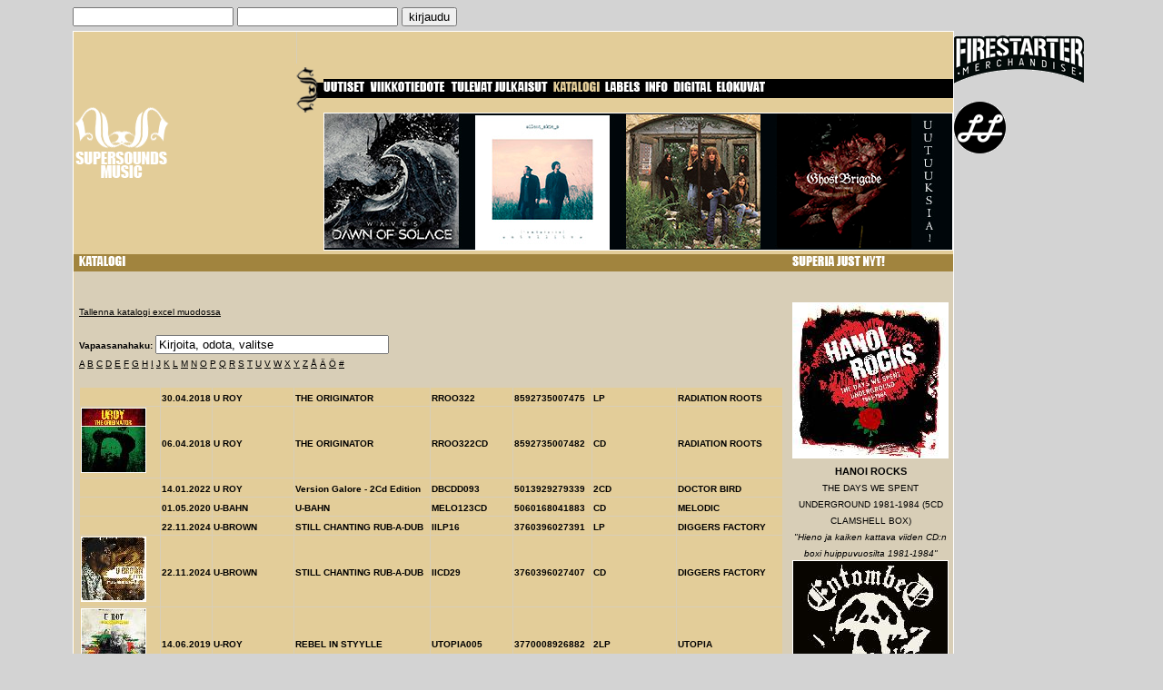

--- FILE ---
content_type: text/html; charset=UTF-8
request_url: https://supersounds.fi/main.php?katalogi&letter=u&label=&band=&format=&reset=1
body_size: 22447
content:
<!DOCTYPE html>
<html>

<head>
	<meta http-equiv="Content-Type" content="text/html; charset=utf-8"/>
	<title>SUPERSOUNDS MUSIC</title>
	<script language="JavaScript" type="text/JavaScript">
	<!--
	function MM_reloadPage(init) {  //reloads the window if Nav4 resized
	  if (init==true) with (navigator) {if ((appName=="Netscape")&&(parseInt(appVersion)==4)) {
		document.MM_pgW=innerWidth; document.MM_pgH=innerHeight; onresize=MM_reloadPage; }}
	  else if (innerWidth!=document.MM_pgW || innerHeight!=document.MM_pgH) location.reload();
	}
	MM_reloadPage(true);

	function MM_swapImgRestore() { //v3.0
	  var i,x,a=document.MM_sr; for(i=0;a&&i<a.length&&(x=a[i])&&x.oSrc;i++) x.src=x.oSrc;
	}

	function MM_preloadImages() { //v3.0
	  var d=document; if(d.images){ if(!d.MM_p) d.MM_p=new Array();
		var i,j=d.MM_p.length,a=MM_preloadImages.arguments; for(i=0; i<a.length; i++)
		if (a[i].indexOf("#")!=0){ d.MM_p[j]=new Image; d.MM_p[j++].src=a[i];}}
	}

	function MM_findObj(n, d) { //v4.01
	  var p,i,x;  if(!d) d=document; if((p=n.indexOf("?"))>0&&parent.frames.length) {
		d=parent.frames[n.substring(p+1)].document; n=n.substring(0,p);}
	  if(!(x=d[n])&&d.all) x=d.all[n]; for (i=0;!x&&i<d.forms.length;i++) x=d.forms[i][n];
	  for(i=0;!x&&d.layers&&i<d.layers.length;i++) x=MM_findObj(n,d.layers[i].document);
	  if(!x && d.getElementById) x=d.getElementById(n); return x;
	}

	function MM_swapImage() { //v3.0
	  var i,j=0,x,a=MM_swapImage.arguments; document.MM_sr=new Array; for(i=0;i<(a.length-2);i+=3)
	   if ((x=MM_findObj(a[i]))!=null){document.MM_sr[j++]=x; if(!x.oSrc) x.oSrc=x.src; x.src=a[i+2];}
	}
	//-->
	</script>
	<script type="text/javascript">
	function showResult(str)
	{
	if (str.length==0)
	  {
	  document.getElementById("livesearch").innerHTML="";
	  document.getElementById("livesearch").style.border="0px";
	  return;
	  }
	if (window.XMLHttpRequest)
	  {// code for IE7+, Firefox, Chrome, Opera, Safari
	  xmlhttp=new XMLHttpRequest();
	  }
	else
	  {// code for IE6, IE5
	  xmlhttp=new ActiveXObject("Microsoft.XMLHTTP");
	  }
	xmlhttp.onreadystatechange=function()
	  {
	  if (xmlhttp.readyState==4 && xmlhttp.status==200)
		{
		document.getElementById("livesearch").innerHTML=xmlhttp.responseText;
		document.getElementById("livesearch").style.border="1px solid #A5ACB2";
		}
	  }
	xmlhttp.open("GET","livesearch.php?q="+encodeURI(str),true);
	xmlhttp.send();
	}
	</script>
			<link rel="stylesheet" href="supersounds.css" type="text/css">
</head>


<body bgColor="d3d3d3">
	<div id="centert">
		<div class="content">
		<table cellSpacing="0" cellPadding="0" border="0" width="960">
				<form method="post" action="validate.php">
		<tr>
		<td colSpan="3"><input type="text" name="userName"> <input type="password" name="passWord"> <input type="hidden" name="film" value=""> <input type="submit" value="kirjaudu"></td>
		</tr>
		</form>
		
		<tr>
		<td height="5" colSpan="3"></td>
		</tr>
		<tr>
		<td class="tableborder" bgColor="e3cd99" colSpan="3">
		<div class="tableborder2">
		<table cellSpacing="0" cellPadding="0" border="0" bgColor="e3cd99" width="960" height="100%">

			<tr height="150">
				<td width="30"></td>
				<td colSpan="12">
					<table cellSpacing="0" cellPadding="0" border="0">
						<tr>
							<td rowSpan="5" width="360"><img src="pic/logoSuperSounds.gif"></td>
							<td rowSpan="5" vAlign="top"><img src="pic/box.gif" height="35" width="1"><br><img src="pic/linkHead.gif"></td>
							<td height="35"></td>
						</tr>
						<tr>
							<td height="17"></td>
						</tr>
						<tr bgColor="000000">
							<td height="17"><a href="?uutiset" target="_self" onMouseOver="MM_swapImage('uutiset','','pic/linkUutiset2.gif',1)" onMouseOut="MM_swapImgRestore()"><img src="pic/linkUutiset.gif" border="0" name="uutiset"></a><img src="pic/black.gif" width="6"><a href="?viikko" target="_self" onMouseOver="MM_swapImage('viikko','','pic/linkViikko2.gif',1)" onMouseOut="MM_swapImgRestore()"><img src="pic/linkViikko.gif" border="0" name="viikko"></a><img src="pic/black.gif" width="6"><a href="?tulevat" target="_self" onMouseOver="MM_swapImage('tulevat','','pic/linkTulevat2.gif',1)" onMouseOut="MM_swapImgRestore()"><img src="pic/linkTulevat.gif" border="0" name="tulevat"></a><img src="pic/black.gif" width="6"><a href="?katalogi" target="_self" onMouseOver="MM_swapImage('katalogi','','pic/linkKatalogi2.gif',1)" onMouseOut="MM_swapImgRestore()"><img src="pic/linkKatalogi2.gif" border="0" name="katalogi"></a><img src="pic/black.gif" width="6"><a href="?labels" target="_self" onMouseOver="MM_swapImage('labels','','pic/linkLabels2.gif',1)" onMouseOut="MM_swapImgRestore()"><img src="pic/linkLabels.gif" border="0" name="labels"></a><img src="pic/black.gif" width="6"><a href="?info" target="_self" onMouseOver="MM_swapImage('info','','pic/linkInfo2.gif',1)" onMouseOut="MM_swapImgRestore()"><img src="pic/linkInfo.gif" border="0" name="info"></a><img src="pic/black.gif" width="6"><a href="?digital" target="_self" onMouseOver="MM_swapImage('digital','','pic/linkDigital2.gif',1)" onMouseOut="MM_swapImgRestore()"><img src="pic/linkDigital.gif" border="0" name="digital"></a><img src="pic/black.gif" width="6"><a href="main.php?film=1" target="_self" onMouseOver="MM_swapImage('elokuvat','','pic/linkElokuvat2.gif',1)" onMouseOut="MM_swapImgRestore()"><img src="pic/linkElokuvat.gif" border="0" name="elokuvat"></a><img src="pic/black.gif" width="59" height="17"></td>
						</tr>
						<tr>
							<td height="16"></td>
						</tr>
						<tr>
							<td height="65" align="right" vAlign="top"><img src="banners/banner.gif" class="border"></td>
						</tr>
					</table>

				</td>
			</tr>

						<tr bgColor="a1843e" height="15">
				<td width="30" colSpan="2"></td>
								<td colSpan="4"><img src="pic/topicKatalogi.gif"></td>
				<td width="186" colSpan="3"><img src="pic/topicSuperia.gif"></td>
							</tr>

			<tr vAlign="top" bgColor="d8ceb7">
				<td width="30" bgColor="e3cd99"></td>
				<td width="5"><img src="pic/box.gif" width="5"></td>
				<td width="680">
					<img src="pic/box.gif" height="30"><br>
					<font class="black"><a href="makexls.php">Tallenna katalogi excel muodossa</a><br><br>

					<form>
						<b>Vapaasanahaku:</b> <input type="text" size="30" onkeyup="showResult(this.value)" onBlur="if(this.value=='') this.value='Kirjoita, odota, valitse'" onFocus=" this.value=''" size=15 value="Kirjoita, odota, valitse" />
						<div id="livesearch"></div>
					</form>
<a href="?katalogi&letter=a&label=&band=&format=&reset=1">A</a> <a href="?katalogi&letter=b&label=&band=&format=&reset=1">B</a> <a href="?katalogi&letter=c&label=&band=&format=&reset=1">C</a> <a href="?katalogi&letter=d&label=&band=&format=&reset=1">D</a> <a href="?katalogi&letter=e&label=&band=&format=&reset=1">E</a> <a href="?katalogi&letter=f&label=&band=&format=&reset=1">F</a> <a href="?katalogi&letter=g&label=&band=&format=&reset=1">G</a> <a href="?katalogi&letter=h&label=&band=&format=&reset=1">H</a> <a href="?katalogi&letter=i&label=&band=&format=&reset=1">I</a> <a href="?katalogi&letter=j&label=&band=&format=&reset=1">J</a> <a href="?katalogi&letter=k&label=&band=&format=&reset=1">K</a> <a href="?katalogi&letter=l&label=&band=&format=&reset=1">L</a> <a href="?katalogi&letter=m&label=&band=&format=&reset=1">M</a> <a href="?katalogi&letter=n&label=&band=&format=&reset=1">N</a> <a href="?katalogi&letter=o&label=&band=&format=&reset=1">O</a> <a href="?katalogi&letter=p&label=&band=&format=&reset=1">P</a> <a href="?katalogi&letter=q&label=&band=&format=&reset=1">Q</a> <a href="?katalogi&letter=r&label=&band=&format=&reset=1">R</a> <a href="?katalogi&letter=s&label=&band=&format=&reset=1">S</a> <a href="?katalogi&letter=t&label=&band=&format=&reset=1">T</a> <a href="?katalogi&letter=u&label=&band=&format=&reset=1">U</a> <a href="?katalogi&letter=v&label=&band=&format=&reset=1">V</a> <a href="?katalogi&letter=w&label=&band=&format=&reset=1">W</a> <a href="?katalogi&letter=x&label=&band=&format=&reset=1">X</a> <a href="?katalogi&letter=y&label=&band=&format=&reset=1">Y</a> <a href="?katalogi&letter=z&label=&band=&format=&reset=1">Z</a> <a href="?katalogi&letter=å&label=&band=&format=&reset=1">&Aring;</a> <a href="?katalogi&letter=ä&label=&band=&format=&reset=1">&Auml;</a> <a href="?katalogi&letter=ö&label=&band=&format=&reset=1">&Ouml;</a> <a href="?katalogi&letter=-&label=&band=&format=&reset=1">#</a> 	</font><br><br>
<table cellSpacing="1" cellPadding="1" border="0" width="680" bgColor="d8ceb7">
			<form method="post" action="buy.php?buy"><input type="hidden" name="id" value="RROO322"><input type="hidden" name="page" value="katalogi&letter=u&label=&band=&format="><!--<input type="hidden" name="page" value="katalogi&letter=u&label=&band=&format=&reset=1">-->
			<tr bgColor="e3cd99">
									<td></td>
								<td><font class="blackTopic">30.04.2018								<td><font class="blackTopic">U ROY</font></td>
				<td><font class="blackTopic">THE ORIGINATOR</font></td>
				<td><font class="blackTopic">RROO322</font></td>
				<td><font class="blackTopic">8592735007475</font></td>
				<td><font class="blackTopic">LP</font></td>
				<td><font class="blackTopic">RADIATION ROOTS</font></td>
							</tr>
			</form>
			<form method="post" action="buy.php?buy"><input type="hidden" name="id" value="RROO322CD"><input type="hidden" name="page" value="katalogi&letter=u&label=&band=&format="><!--<input type="hidden" name="page" value="katalogi&letter=u&label=&band=&format=&reset=1">-->
			<tr bgColor="e3cd99">
									<td><img src="covers/RROO322CD_s.jpg" class="border" height="70"></td>
								<td><font class="blackTopic">06.04.2018								<td><font class="blackTopic">U ROY</font></td>
				<td><font class="blackTopic">THE ORIGINATOR</font></td>
				<td><font class="blackTopic">RROO322CD</font></td>
				<td><font class="blackTopic">8592735007482</font></td>
				<td><font class="blackTopic">CD</font></td>
				<td><font class="blackTopic">RADIATION ROOTS</font></td>
							</tr>
			</form>
			<form method="post" action="buy.php?buy"><input type="hidden" name="id" value="DBCDD093"><input type="hidden" name="page" value="katalogi&letter=u&label=&band=&format="><!--<input type="hidden" name="page" value="katalogi&letter=u&label=&band=&format=&reset=1">-->
			<tr bgColor="e3cd99">
									<td></td>
								<td><font class="blackTopic">14.01.2022								<td><font class="blackTopic">U ROY</font></td>
				<td><font class="blackTopic">Version Galore - 2Cd Edition</font></td>
				<td><font class="blackTopic">DBCDD093</font></td>
				<td><font class="blackTopic">5013929279339</font></td>
				<td><font class="blackTopic">2CD</font></td>
				<td><font class="blackTopic">DOCTOR BIRD</font></td>
							</tr>
			</form>
			<form method="post" action="buy.php?buy"><input type="hidden" name="id" value="MELO123CD"><input type="hidden" name="page" value="katalogi&letter=u&label=&band=&format="><!--<input type="hidden" name="page" value="katalogi&letter=u&label=&band=&format=&reset=1">-->
			<tr bgColor="e3cd99">
									<td></td>
								<td><font class="blackTopic">01.05.2020								<td><font class="blackTopic">U-BAHN</font></td>
				<td><font class="blackTopic">U-BAHN</font></td>
				<td><font class="blackTopic">MELO123CD</font></td>
				<td><font class="blackTopic">5060168041883</font></td>
				<td><font class="blackTopic">CD</font></td>
				<td><font class="blackTopic">MELODIC</font></td>
							</tr>
			</form>
			<form method="post" action="buy.php?buy"><input type="hidden" name="id" value="IILP16"><input type="hidden" name="page" value="katalogi&letter=u&label=&band=&format="><!--<input type="hidden" name="page" value="katalogi&letter=u&label=&band=&format=&reset=1">-->
			<tr bgColor="e3cd99">
									<td></td>
								<td><font class="blackTopic">22.11.2024								<td><font class="blackTopic">U-BROWN</font></td>
				<td><font class="blackTopic">STILL CHANTING RUB-A-DUB</font></td>
				<td><font class="blackTopic">IILP16</font></td>
				<td><font class="blackTopic">3760396027391</font></td>
				<td><font class="blackTopic">LP</font></td>
				<td><font class="blackTopic">DIGGERS FACTORY</font></td>
							</tr>
			</form>
			<form method="post" action="buy.php?buy"><input type="hidden" name="id" value="IICD29"><input type="hidden" name="page" value="katalogi&letter=u&label=&band=&format="><!--<input type="hidden" name="page" value="katalogi&letter=u&label=&band=&format=&reset=1">-->
			<tr bgColor="e3cd99">
									<td><img src="covers/IICD29_s.jpg" class="border" height="70"></td>
								<td><font class="blackTopic">22.11.2024								<td><font class="blackTopic">U-BROWN</font></td>
				<td><font class="blackTopic">STILL CHANTING RUB-A-DUB</font></td>
				<td><font class="blackTopic">IICD29</font></td>
				<td><font class="blackTopic">3760396027407</font></td>
				<td><font class="blackTopic">CD</font></td>
				<td><font class="blackTopic">DIGGERS FACTORY</font></td>
							</tr>
			</form>
			<form method="post" action="buy.php?buy"><input type="hidden" name="id" value="UTOPIA005"><input type="hidden" name="page" value="katalogi&letter=u&label=&band=&format="><!--<input type="hidden" name="page" value="katalogi&letter=u&label=&band=&format=&reset=1">-->
			<tr bgColor="e3cd99">
									<td><img src="covers/UTOPIA005_s.jpg" class="border" height="70"></td>
								<td><font class="blackTopic">14.06.2019								<td><font class="blackTopic">U-ROY</font></td>
				<td><font class="blackTopic">REBEL IN STYYLLE</font></td>
				<td><font class="blackTopic">UTOPIA005</font></td>
				<td><font class="blackTopic">3770008926882</font></td>
				<td><font class="blackTopic">2LP</font></td>
				<td><font class="blackTopic">UTOPIA</font></td>
							</tr>
			</form>
			<form method="post" action="buy.php?buy"><input type="hidden" name="id" value="UPB012"><input type="hidden" name="page" value="katalogi&letter=u&label=&band=&format="><!--<input type="hidden" name="page" value="katalogi&letter=u&label=&band=&format=&reset=1">-->
			<tr bgColor="e3cd99">
									<td><img src="covers/UPB012_s.jpg" class="border" height="70"></td>
								<td><font class="blackTopic">07.12.2012								<td><font class="blackTopic">U. PASANEN BAND</font></td>
				<td><font class="blackTopic">GREY HOUSE</font></td>
				<td><font class="blackTopic">UPB012</font></td>
				<td><font class="blackTopic">6430015101005</font></td>
				<td><font class="blackTopic">CD</font></td>
				<td><font class="blackTopic">INVERSE RECORDS</font></td>
							</tr>
			</form>
			<form method="post" action="buy.php?buy"><input type="hidden" name="id" value="AFM427-2"><input type="hidden" name="page" value="katalogi&letter=u&label=&band=&format="><!--<input type="hidden" name="page" value="katalogi&letter=u&label=&band=&format=&reset=1">-->
			<tr bgColor="e3cd99">
									<td><img src="covers/AFM427-2_s.jpg" class="border" height="70"></td>
								<td><font class="blackTopic">22.02.2013								<td><font class="blackTopic">U.D.O.</font></td>
				<td><font class="blackTopic">ANIMAL HOUSE</font></td>
				<td><font class="blackTopic">AFM 427-2</font></td>
				<td><font class="blackTopic">0884860064323</font></td>
				<td><font class="blackTopic">CD</font></td>
				<td><font class="blackTopic">AFM</font></td>
							</tr>
			</form>
			<form method="post" action="buy.php?buy"><input type="hidden" name="id" value="AFM434-2"><input type="hidden" name="page" value="katalogi&letter=u&label=&band=&format="><!--<input type="hidden" name="page" value="katalogi&letter=u&label=&band=&format=&reset=1">-->
			<tr bgColor="e3cd99">
									<td><img src="covers/AFM434-2_s.jpg" class="border" height="70"></td>
								<td><font class="blackTopic">15.03.2013								<td><font class="blackTopic">U.D.O.</font></td>
				<td><font class="blackTopic">BEST OF</font></td>
				<td><font class="blackTopic">AFM 434-2</font></td>
				<td><font class="blackTopic">0884860065429</font></td>
				<td><font class="blackTopic">CD</font></td>
				<td><font class="blackTopic">AFM</font></td>
							</tr>
			</form>
			<form method="post" action="buy.php?buy"><input type="hidden" name="id" value="GUN177"><input type="hidden" name="page" value="katalogi&letter=u&label=&band=&format="><!--<input type="hidden" name="page" value="katalogi&letter=u&label=&band=&format=&reset=1">-->
			<tr bgColor="e3cd99">
									<td><img src="covers/GUN177_s.jpg" class="border" height="70"></td>
								<td><font class="blackTopic">01.01.1999								<td><font class="blackTopic">U.D.O.</font></td>
				<td><font class="blackTopic">BEST OF</font></td>
				<td><font class="blackTopic">GUN 177</font></td>
				<td><font class="blackTopic">0743216877027</font></td>
				<td><font class="blackTopic">CD</font></td>
				<td><font class="blackTopic">DRAKKAR</font></td>
							</tr>
			</form>
			<form method="post" action="buy.php?buy"><input type="hidden" name="id" value="AFM503-2"><input type="hidden" name="page" value="katalogi&letter=u&label=&band=&format="><!--<input type="hidden" name="page" value="katalogi&letter=u&label=&band=&format=&reset=1">-->
			<tr bgColor="e3cd99">
									<td><img src="covers/AFM503-2_s.jpg" class="border" height="70"></td>
								<td><font class="blackTopic">23.01.2015								<td><font class="blackTopic">U.D.O.</font></td>
				<td><font class="blackTopic">DECADENT</font></td>
				<td><font class="blackTopic">AFM 503-2</font></td>
				<td><font class="blackTopic">884860126021</font></td>
				<td><font class="blackTopic">CD</font></td>
				<td><font class="blackTopic">AFM</font></td>
							</tr>
			</form>
			<form method="post" action="buy.php?buy"><input type="hidden" name="id" value="AFM258-2"><input type="hidden" name="page" value="katalogi&letter=u&label=&band=&format="><!--<input type="hidden" name="page" value="katalogi&letter=u&label=&band=&format=&reset=1">-->
			<tr bgColor="e3cd99">
									<td><img src="covers/AFM258-2_s.jpg" class="border" height="70"></td>
								<td><font class="blackTopic">26.08.2009								<td><font class="blackTopic">U.D.O.</font></td>
				<td><font class="blackTopic">DOMINATOR</font></td>
				<td><font class="blackTopic">AFM 258-2</font></td>
				<td><font class="blackTopic">0884860006125</font></td>
				<td><font class="blackTopic">CD</font></td>
				<td><font class="blackTopic">AFM</font></td>
							</tr>
			</form>
			<form method="post" action="buy.php?buy"><input type="hidden" name="id" value="AFM258-9"><input type="hidden" name="page" value="katalogi&letter=u&label=&band=&format="><!--<input type="hidden" name="page" value="katalogi&letter=u&label=&band=&format=&reset=1">-->
			<tr bgColor="e3cd99">
									<td><img src="covers/AFM258-9_s.jpg" class="border" height="70"></td>
								<td><font class="blackTopic">26.08.2009								<td><font class="blackTopic">U.D.O.</font></td>
				<td><font class="blackTopic">DOMINATOR</font></td>
				<td><font class="blackTopic">AFM 258-9</font></td>
				<td><font class="blackTopic">0884860006224</font></td>
				<td><font class="blackTopic">LTD DIGIPAK CD</font></td>
				<td><font class="blackTopic">AFM</font></td>
							</tr>
			</form>
			<form method="post" action="buy.php?buy"><input type="hidden" name="id" value="AFM429-2"><input type="hidden" name="page" value="katalogi&letter=u&label=&band=&format="><!--<input type="hidden" name="page" value="katalogi&letter=u&label=&band=&format=&reset=1">-->
			<tr bgColor="e3cd99">
									<td><img src="covers/AFM429-2_s.jpg" class="border" height="70"></td>
								<td><font class="blackTopic">22.02.2013								<td><font class="blackTopic">U.D.O.</font></td>
				<td><font class="blackTopic">FACELESS WORLD</font></td>
				<td><font class="blackTopic">AFM 429-2</font></td>
				<td><font class="blackTopic">0884860064521</font></td>
				<td><font class="blackTopic">CD</font></td>
				<td><font class="blackTopic">AFM</font></td>
							</tr>
			</form>
			<form method="post" action="buy.php?buy"><input type="hidden" name="id" value="AFM753-9"><input type="hidden" name="page" value="katalogi&letter=u&label=&band=&format="><!--<input type="hidden" name="page" value="katalogi&letter=u&label=&band=&format=&reset=1">-->
			<tr bgColor="e3cd99">
									<td><img src="covers/AFM753-9_s.jpg" class="border" height="70"></td>
								<td><font class="blackTopic">22.10.2021								<td><font class="blackTopic">U.D.O.</font></td>
				<td><font class="blackTopic">GAME OVER</font></td>
				<td><font class="blackTopic">AFM753-9</font></td>
				<td><font class="blackTopic">884860349727</font></td>
				<td><font class="blackTopic">cd dIGIPAK</font></td>
				<td><font class="blackTopic">AFM</font></td>
							</tr>
			</form>
			<form method="post" action="buy.php?buy"><input type="hidden" name="id" value="AFM433-2"><input type="hidden" name="page" value="katalogi&letter=u&label=&band=&format="><!--<input type="hidden" name="page" value="katalogi&letter=u&label=&band=&format=&reset=1">-->
			<tr bgColor="e3cd99">
									<td></td>
								<td><font class="blackTopic">07.12.2012								<td><font class="blackTopic">U.D.O.</font></td>
				<td><font class="blackTopic">HOLY</font></td>
				<td><font class="blackTopic">AFM 433-2</font></td>
				<td><font class="blackTopic">0884860065320</font></td>
				<td><font class="blackTopic">CD</font></td>
				<td><font class="blackTopic">AFM</font></td>
							</tr>
			</form>
			<form method="post" action="buy.php?buy"><input type="hidden" name="id" value="AFM326-5"><input type="hidden" name="page" value="katalogi&letter=u&label=&band=&format="><!--<input type="hidden" name="page" value="katalogi&letter=u&label=&band=&format=&reset=1">-->
			<tr bgColor="e3cd99">
									<td><img src="covers/AFM326-5_s.jpg" class="border" height="70"></td>
								<td><font class="blackTopic">27.04.2011								<td><font class="blackTopic">U.D.O.</font></td>
				<td><font class="blackTopic">LEATHERHEAD</font></td>
				<td><font class="blackTopic">AFM 326-5</font></td>
				<td><font class="blackTopic">0884860029926</font></td>
				<td><font class="blackTopic">CD EP</font></td>
				<td><font class="blackTopic">AFM</font></td>
							</tr>
			</form>
			<form method="post" action="buy.php?buy"><input type="hidden" name="id" value="AFM789-0"><input type="hidden" name="page" value="katalogi&letter=u&label=&band=&format="><!--<input type="hidden" name="page" value="katalogi&letter=u&label=&band=&format=&reset=1">-->
			<tr bgColor="e3cd99">
									<td></td>
								<td><font class="blackTopic">19.03.2021								<td><font class="blackTopic">U.D.O.</font></td>
				<td><font class="blackTopic">LIVE IN BULGARIA 2020 - PANDEMIC SURVIVAL SHOW</font></td>
				<td><font class="blackTopic">AFM 789-0</font></td>
				<td><font class="blackTopic">0884860361378</font></td>
				<td><font class="blackTopic">2CD+BLUE-RAY</font></td>
				<td><font class="blackTopic">AFM</font></td>
							</tr>
			</form>
			<form method="post" action="buy.php?buy"><input type="hidden" name="id" value="AFM789-7"><input type="hidden" name="page" value="katalogi&letter=u&label=&band=&format="><!--<input type="hidden" name="page" value="katalogi&letter=u&label=&band=&format=&reset=1">-->
			<tr bgColor="e3cd99">
									<td><img src="covers/AFM789-7_s.jpg" class="border" height="70"></td>
								<td><font class="blackTopic">19.03.2021								<td><font class="blackTopic">U.D.O.</font></td>
				<td><font class="blackTopic">LIVE IN BULGARIA 2020 - PANDEMIC SURVIVAL SHOW</font></td>
				<td><font class="blackTopic">AFM 789-7</font></td>
				<td><font class="blackTopic">0884860361972</font></td>
				<td><font class="blackTopic">2CD+DVD</font></td>
				<td><font class="blackTopic">AFM</font></td>
							</tr>
			</form>
			<form method="post" action="buy.php?buy"><input type="hidden" name="id" value="AFM789-14"><input type="hidden" name="page" value="katalogi&letter=u&label=&band=&format="><!--<input type="hidden" name="page" value="katalogi&letter=u&label=&band=&format=&reset=1">-->
			<tr bgColor="e3cd99">
									<td></td>
								<td><font class="blackTopic">21.01.2022								<td><font class="blackTopic">U.D.O.</font></td>
				<td><font class="blackTopic">Live in Bulgaria 2020 - Pandemic Survival Show (White 3LP)</font></td>
				<td><font class="blackTopic">AFM789-14</font></td>
				<td><font class="blackTopic">884860422314</font></td>
				<td><font class="blackTopic">3LP</font></td>
				<td><font class="blackTopic">AFM RECORDS</font></td>
							</tr>
			</form>
			<form method="post" action="buy.php?buy"><input type="hidden" name="id" value="AFMDCS410-7"><input type="hidden" name="page" value="katalogi&letter=u&label=&band=&format="><!--<input type="hidden" name="page" value="katalogi&letter=u&label=&band=&format=&reset=1">-->
			<tr bgColor="e3cd99">
									<td><img src="covers/AFMDCS410-7_s.jpg" class="border" height="70"></td>
								<td><font class="blackTopic">16.11.2012								<td><font class="blackTopic">U.D.O.</font></td>
				<td><font class="blackTopic">LIVE IN SOFIA</font></td>
				<td><font class="blackTopic">AFMDCS410-7</font></td>
				<td><font class="blackTopic">0884860060875</font></td>
				<td><font class="blackTopic">DVD+2CD</font></td>
				<td><font class="blackTopic">AFM</font></td>
							</tr>
			</form>
			<form method="post" action="buy.php?buy"><input type="hidden" name="id" value="AFM436-2"><input type="hidden" name="page" value="katalogi&letter=u&label=&band=&format="><!--<input type="hidden" name="page" value="katalogi&letter=u&label=&band=&format=&reset=1">-->
			<tr bgColor="e3cd99">
									<td></td>
								<td><font class="blackTopic">07.12.2012								<td><font class="blackTopic">U.D.O.</font></td>
				<td><font class="blackTopic">MAN AND MACHINE</font></td>
				<td><font class="blackTopic">AFM 436-2</font></td>
				<td><font class="blackTopic">0884860065627</font></td>
				<td><font class="blackTopic">CD</font></td>
				<td><font class="blackTopic">AFM</font></td>
							</tr>
			</form>
			<form method="post" action="buy.php?buy"><input type="hidden" name="id" value="AFM1592"><input type="hidden" name="page" value="katalogi&letter=u&label=&band=&format="><!--<input type="hidden" name="page" value="katalogi&letter=u&label=&band=&format=&reset=1">-->
			<tr bgColor="e3cd99">
									<td></td>
								<td><font class="blackTopic">18.05.2007								<td><font class="blackTopic">U.D.O.</font></td>
				<td><font class="blackTopic">MASTERCUTOR</font></td>
				<td><font class="blackTopic">AFM 1592</font></td>
				<td><font class="blackTopic">4046661056525</font></td>
				<td><font class="blackTopic">CD</font></td>
				<td><font class="blackTopic">AFM</font></td>
							</tr>
			</form>
			<form method="post" action="buy.php?buy"><input type="hidden" name="id" value="AFM1599"><input type="hidden" name="page" value="katalogi&letter=u&label=&band=&format="><!--<input type="hidden" name="page" value="katalogi&letter=u&label=&band=&format=&reset=1">-->
			<tr bgColor="e3cd99">
									<td></td>
								<td><font class="blackTopic">18.05.2007								<td><font class="blackTopic">U.D.O.</font></td>
				<td><font class="blackTopic">MASTERCUTOR DIGI</font></td>
				<td><font class="blackTopic">AFM 1599</font></td>
				<td><font class="blackTopic">4046661056594</font></td>
				<td><font class="blackTopic">CD</font></td>
				<td><font class="blackTopic">AFM</font></td>
							</tr>
			</form>
			<form method="post" action="buy.php?buy"><input type="hidden" name="id" value="AFM428-2"><input type="hidden" name="page" value="katalogi&letter=u&label=&band=&format="><!--<input type="hidden" name="page" value="katalogi&letter=u&label=&band=&format=&reset=1">-->
			<tr bgColor="e3cd99">
									<td><img src="covers/AFM428-2_s.jpg" class="border" height="70"></td>
								<td><font class="blackTopic">22.02.2013								<td><font class="blackTopic">U.D.O.</font></td>
				<td><font class="blackTopic">MEAN MACHINE</font></td>
				<td><font class="blackTopic">AFM 428-2</font></td>
				<td><font class="blackTopic">0884860064422</font></td>
				<td><font class="blackTopic">CD</font></td>
				<td><font class="blackTopic">AFM</font></td>
							</tr>
			</form>
			<form method="post" action="buy.php?buy"><input type="hidden" name="id" value="AFMCD199-9"><input type="hidden" name="page" value="katalogi&letter=u&label=&band=&format="><!--<input type="hidden" name="page" value="katalogi&letter=u&label=&band=&format=&reset=1">-->
			<tr bgColor="e3cd99">
									<td><img src="covers/AFMCD199-9_s.jpg" class="border" height="70"></td>
								<td><font class="blackTopic">03.12.2007								<td><font class="blackTopic">U.D.O.</font></td>
				<td><font class="blackTopic">METALLIZED - THE BEST OF</font></td>
				<td><font class="blackTopic">AFMCD 199-9</font></td>
				<td><font class="blackTopic">4046661101522</font></td>
				<td><font class="blackTopic">CD</font></td>
				<td><font class="blackTopic">AFM</font></td>
							</tr>
			</form>
			<form method="post" action="buy.php?buy"><input type="hidden" name="id" value="AFMDVD070-7"><input type="hidden" name="page" value="katalogi&letter=u&label=&band=&format="><!--<input type="hidden" name="page" value="katalogi&letter=u&label=&band=&format=&reset=1">-->
			<tr bgColor="e3cd99">
									<td></td>
								<td><font class="blackTopic">31.12.2000								<td><font class="blackTopic">U.D.O.</font></td>
				<td><font class="blackTopic">Nailed To Metal</font></td>
				<td><font class="blackTopic">AFM DVD 070-7</font></td>
				<td><font class="blackTopic">5099720216896</font></td>
				<td><font class="blackTopic">DVD+CD BOX</font></td>
				<td><font class="blackTopic">AFM</font></td>
							</tr>
			</form>
			<form method="post" action="buy.php?buy"><input type="hidden" name="id" value="AFMCD070-2"><input type="hidden" name="page" value="katalogi&letter=u&label=&band=&format="><!--<input type="hidden" name="page" value="katalogi&letter=u&label=&band=&format=&reset=1">-->
			<tr bgColor="e3cd99">
									<td></td>
								<td><font class="blackTopic">31.12.2000								<td><font class="blackTopic">U.D.O.</font></td>
				<td><font class="blackTopic">NAILED TO METAL - THE MISSING TRACKS</font></td>
				<td><font class="blackTopic">AFM CD 070-2</font></td>
				<td><font class="blackTopic">5099751336228</font></td>
				<td><font class="blackTopic">CD</font></td>
				<td><font class="blackTopic">AFM</font></td>
							</tr>
			</form>
			<form method="post" action="buy.php?buy"><input type="hidden" name="id" value="AFM525-7"><input type="hidden" name="page" value="katalogi&letter=u&label=&band=&format="><!--<input type="hidden" name="page" value="katalogi&letter=u&label=&band=&format=&reset=1">-->
			<tr bgColor="e3cd99">
									<td><img src="covers/AFM525-7_s.jpg" class="border" height="70"></td>
								<td><font class="blackTopic">31.07.2015								<td><font class="blackTopic">U.D.O.</font></td>
				<td><font class="blackTopic">NAVY METAL NIGHT</font></td>
				<td><font class="blackTopic">AFM 525-7</font></td>
				<td><font class="blackTopic">0884860134774</font></td>
				<td><font class="blackTopic">DVD+2CD</font></td>
				<td><font class="blackTopic">AFM</font></td>
							</tr>
			</form>
			<form method="post" action="buy.php?buy"><input type="hidden" name="id" value="AFM525-0"><input type="hidden" name="page" value="katalogi&letter=u&label=&band=&format="><!--<input type="hidden" name="page" value="katalogi&letter=u&label=&band=&format=&reset=1">-->
			<tr bgColor="e3cd99">
									<td><img src="covers/AFM525-0_s.jpg" class="border" height="70"></td>
								<td><font class="blackTopic">31.07.2015								<td><font class="blackTopic">U.D.O.</font></td>
				<td><font class="blackTopic">NAVY METAL NIGHT - DEL</font></td>
				<td><font class="blackTopic">AFM 525-0</font></td>
				<td><font class="blackTopic">0884860134576</font></td>
				<td><font class="blackTopic">BLU-RAY+2CD</font></td>
				<td><font class="blackTopic">AFM</font></td>
							</tr>
			</form>
			<form method="post" action="buy.php?buy"><input type="hidden" name="id" value="AFM432-2"><input type="hidden" name="page" value="katalogi&letter=u&label=&band=&format="><!--<input type="hidden" name="page" value="katalogi&letter=u&label=&band=&format=&reset=1">-->
			<tr bgColor="e3cd99">
									<td></td>
								<td><font class="blackTopic">07.12.2012								<td><font class="blackTopic">U.D.O.</font></td>
				<td><font class="blackTopic">NO LIMITS</font></td>
				<td><font class="blackTopic">AFM 432-2</font></td>
				<td><font class="blackTopic">0884860065221</font></td>
				<td><font class="blackTopic">CD</font></td>
				<td><font class="blackTopic">AFM</font></td>
							</tr>
			</form>
			<form method="post" action="buy.php?buy"><input type="hidden" name="id" value="AFM326-2"><input type="hidden" name="page" value="katalogi&letter=u&label=&band=&format="><!--<input type="hidden" name="page" value="katalogi&letter=u&label=&band=&format=&reset=1">-->
			<tr bgColor="e3cd99">
									<td><img src="covers/AFM326-2_s.jpg" class="border" height="70"></td>
								<td><font class="blackTopic">25.05.2011								<td><font class="blackTopic">U.D.O.</font></td>
				<td><font class="blackTopic">REV-RAPTOR</font></td>
				<td><font class="blackTopic">AFM 326-2</font></td>
				<td><font class="blackTopic">0884860035828</font></td>
				<td><font class="blackTopic">CD</font></td>
				<td><font class="blackTopic">AFM</font></td>
							</tr>
			</form>
			<form method="post" action="buy.php?buy"><input type="hidden" name="id" value="AFM431-2"><input type="hidden" name="page" value="katalogi&letter=u&label=&band=&format="><!--<input type="hidden" name="page" value="katalogi&letter=u&label=&band=&format=&reset=1">-->
			<tr bgColor="e3cd99">
									<td></td>
								<td><font class="blackTopic">07.12.2012								<td><font class="blackTopic">U.D.O.</font></td>
				<td><font class="blackTopic">SOLID</font></td>
				<td><font class="blackTopic">AFM 431-2</font></td>
				<td><font class="blackTopic">0884860065122</font></td>
				<td><font class="blackTopic">CD</font></td>
				<td><font class="blackTopic">AFM</font></td>
							</tr>
			</form>
			<form method="post" action="buy.php?buy"><input type="hidden" name="id" value="AFM613-2"><input type="hidden" name="page" value="katalogi&letter=u&label=&band=&format="><!--<input type="hidden" name="page" value="katalogi&letter=u&label=&band=&format=&reset=1">-->
			<tr bgColor="e3cd99">
									<td><img src="covers/AFM613-2_s.jpg" class="border" height="70"></td>
								<td><font class="blackTopic">31.08.2018								<td><font class="blackTopic">U.D.O.</font></td>
				<td><font class="blackTopic">STEELFACTORY</font></td>
				<td><font class="blackTopic">AFM 613-2</font></td>
				<td><font class="blackTopic">0884860226523 </font></td>
				<td><font class="blackTopic">CD</font></td>
				<td><font class="blackTopic">AFM</font></td>
							</tr>
			</form>
			<form method="post" action="buy.php?buy"><input type="hidden" name="id" value="AFM440-2"><input type="hidden" name="page" value="katalogi&letter=u&label=&band=&format="><!--<input type="hidden" name="page" value="katalogi&letter=u&label=&band=&format=&reset=1">-->
			<tr bgColor="e3cd99">
									<td></td>
								<td><font class="blackTopic">24.05.2013								<td><font class="blackTopic">U.D.O.</font></td>
				<td><font class="blackTopic">STEELHAMMER</font></td>
				<td><font class="blackTopic">AFM 440-2</font></td>
				<td><font class="blackTopic">0884860080927</font></td>
				<td><font class="blackTopic">CD</font></td>
				<td><font class="blackTopic">AFM</font></td>
							</tr>
			</form>
			<form method="post" action="buy.php?buy"><input type="hidden" name="id" value="AFM502-0"><input type="hidden" name="page" value="katalogi&letter=u&label=&band=&format="><!--<input type="hidden" name="page" value="katalogi&letter=u&label=&band=&format=&reset=1">-->
			<tr bgColor="e3cd99">
									<td></td>
								<td><font class="blackTopic">30.05.2014								<td><font class="blackTopic">U.D.O.</font></td>
				<td><font class="blackTopic">STEELHAMMER - LIVE FROM MOSCOW</font></td>
				<td><font class="blackTopic">AFM 502-0</font></td>
				<td><font class="blackTopic">0884860101677</font></td>
				<td><font class="blackTopic">BLU-RAY+2CD</font></td>
				<td><font class="blackTopic">AFM</font></td>
							</tr>
			</form>
			<form method="post" action="buy.php?buy"><input type="hidden" name="id" value="AFM879-1"><input type="hidden" name="page" value="katalogi&letter=u&label=&band=&format="><!--<input type="hidden" name="page" value="katalogi&letter=u&label=&band=&format=&reset=1">-->
			<tr bgColor="e3cd99">
									<td></td>
								<td><font class="blackTopic">20.10.2023								<td><font class="blackTopic">U.D.O.</font></td>
				<td><font class="blackTopic">THE LEGACY</font></td>
				<td><font class="blackTopic">AFM879-1</font></td>
				<td><font class="blackTopic">0884860490511</font></td>
				<td><font class="blackTopic">4LP</font></td>
				<td><font class="blackTopic">AFM</font></td>
							</tr>
			</form>
			<form method="post" action="buy.php?buy"><input type="hidden" name="id" value="AFM879-9"><input type="hidden" name="page" value="katalogi&letter=u&label=&band=&format="><!--<input type="hidden" name="page" value="katalogi&letter=u&label=&band=&format=&reset=1">-->
			<tr bgColor="e3cd99">
									<td><img src="covers/AFM879-9_s.jpg" class="border" height="70"></td>
								<td><font class="blackTopic">18.11.2022								<td><font class="blackTopic">U.D.O.</font></td>
				<td><font class="blackTopic">THE LEGACY</font></td>
				<td><font class="blackTopic">AFM879-9</font></td>
				<td><font class="blackTopic">0884860473125</font></td>
				<td><font class="blackTopic">2CD</font></td>
				<td><font class="blackTopic">AFM</font></td>
							</tr>
			</form>
			<form method="post" action="buy.php?buy"><input type="hidden" name="id" value="AFM077-1"><input type="hidden" name="page" value="katalogi&letter=u&label=&band=&format="><!--<input type="hidden" name="page" value="katalogi&letter=u&label=&band=&format=&reset=1">-->
			<tr bgColor="e3cd99">
									<td><img src="covers/AFM077-1_s.jpg" class="border" height="70"></td>
								<td><font class="blackTopic">26.04.2024								<td><font class="blackTopic">U.D.O.</font></td>
				<td><font class="blackTopic">Thunderball</font></td>
				<td><font class="blackTopic">AFM077-1</font></td>
				<td><font class="blackTopic">0884860571913</font></td>
				<td><font class="blackTopic">LP red</font></td>
				<td><font class="blackTopic">AFM</font></td>
							</tr>
			</form>
			<form method="post" action="buy.php?buy"><input type="hidden" name="id" value="AFM077-2"><input type="hidden" name="page" value="katalogi&letter=u&label=&band=&format="><!--<input type="hidden" name="page" value="katalogi&letter=u&label=&band=&format=&reset=1">-->
			<tr bgColor="e3cd99">
									<td></td>
								<td><font class="blackTopic">31.12.2000								<td><font class="blackTopic">U.D.O.</font></td>
				<td><font class="blackTopic">THUNDERBALL</font></td>
				<td><font class="blackTopic">AFM 077-2</font></td>
				<td><font class="blackTopic">5099751540625</font></td>
				<td><font class="blackTopic">CD</font></td>
				<td><font class="blackTopic">AFM</font></td>
							</tr>
			</form>
			<form method="post" action="buy.php?buy"><input type="hidden" name="id" value="AFMCD077-9"><input type="hidden" name="page" value="katalogi&letter=u&label=&band=&format="><!--<input type="hidden" name="page" value="katalogi&letter=u&label=&band=&format=&reset=1">-->
			<tr bgColor="e3cd99">
									<td></td>
								<td><font class="blackTopic">31.12.2000								<td><font class="blackTopic">U.D.O.</font></td>
				<td><font class="blackTopic">THUNDERBALL</font></td>
				<td><font class="blackTopic">AFM CD 077-9</font></td>
				<td><font class="blackTopic">5099751540694</font></td>
				<td><font class="blackTopic">digibook 2CD</font></td>
				<td><font class="blackTopic">AFM</font></td>
							</tr>
			</form>
			<form method="post" action="buy.php?buy"><input type="hidden" name="id" value="AFMCD178-3"><input type="hidden" name="page" value="katalogi&letter=u&label=&band=&format="><!--<input type="hidden" name="page" value="katalogi&letter=u&label=&band=&format=&reset=1">-->
			<tr bgColor="e3cd99">
									<td></td>
								<td><font class="blackTopic">31.12.2000								<td><font class="blackTopic">U.D.O.</font></td>
				<td><font class="blackTopic">THUNDERPACK</font></td>
				<td><font class="blackTopic">AFM CD 178-3</font></td>
				<td><font class="blackTopic">4046661083125</font></td>
				<td><font class="blackTopic">2CD</font></td>
				<td><font class="blackTopic">AFM</font></td>
							</tr>
			</form>
			<form method="post" action="buy.php?buy"><input type="hidden" name="id" value="AFMDVD077-5"><input type="hidden" name="page" value="katalogi&letter=u&label=&band=&format="><!--<input type="hidden" name="page" value="katalogi&letter=u&label=&band=&format=&reset=1">-->
			<tr bgColor="e3cd99">
									<td></td>
								<td><font class="blackTopic">31.12.2000								<td><font class="blackTopic">U.D.O.</font></td>
				<td><font class="blackTopic">THUNDERVISION</font></td>
				<td><font class="blackTopic">AFM DVD 077-5</font></td>
				<td><font class="blackTopic">5099767466490</font></td>
				<td><font class="blackTopic">DVD</font></td>
				<td><font class="blackTopic">AFM</font></td>
							</tr>
			</form>
			<form method="post" action="buy.php?buy"><input type="hidden" name="id" value="AFM430-2"><input type="hidden" name="page" value="katalogi&letter=u&label=&band=&format="><!--<input type="hidden" name="page" value="katalogi&letter=u&label=&band=&format=&reset=1">-->
			<tr bgColor="e3cd99">
									<td><img src="covers/AFM430-2_s.jpg" class="border" height="70"></td>
								<td><font class="blackTopic">22.02.2013								<td><font class="blackTopic">U.D.O.</font></td>
				<td><font class="blackTopic">TIMEBOMB</font></td>
				<td><font class="blackTopic">AFM 430-2</font></td>
				<td><font class="blackTopic">0884860065023</font></td>
				<td><font class="blackTopic">CD</font></td>
				<td><font class="blackTopic">AFM</font></td>
							</tr>
			</form>
			<form method="post" action="buy.php?buy"><input type="hidden" name="id" value="AFM743-9"><input type="hidden" name="page" value="katalogi&letter=u&label=&band=&format="><!--<input type="hidden" name="page" value="katalogi&letter=u&label=&band=&format=&reset=1">-->
			<tr bgColor="e3cd99">
									<td><img src="covers/AFM743-9_s.jpg" class="border" height="70"></td>
								<td><font class="blackTopic">17.07.2020								<td><font class="blackTopic">U.D.O.</font></td>
				<td><font class="blackTopic">WE ARE ONE</font></td>
				<td><font class="blackTopic">AFM 743-9</font></td>
				<td><font class="blackTopic">884860332620</font></td>
				<td><font class="blackTopic">cd dIGIPAK</font></td>
				<td><font class="blackTopic">AFM</font></td>
							</tr>
			</form>
			<form method="post" action="buy.php?buy"><input type="hidden" name="id" value="AHOYBX394"><input type="hidden" name="page" value="katalogi&letter=u&label=&band=&format="><!--<input type="hidden" name="page" value="katalogi&letter=u&label=&band=&format=&reset=1">-->
			<tr bgColor="e3cd99">
									<td><img src="covers/AHOYBX394_s.jpg" class="border" height="70"></td>
								<td><font class="blackTopic">25.08.2023								<td><font class="blackTopic">U.K. SUBS</font></td>
				<td><font class="blackTopic">2006-16 â THE JET AGE  (5CD CLAMSHELL BOX)</font></td>
				<td><font class="blackTopic">AHOYBX394</font></td>
				<td><font class="blackTopic">5013929609402</font></td>
				<td><font class="blackTopic">5CD</font></td>
				<td><font class="blackTopic">CAPTAIN OI!</font></td>
							</tr>
			</form>
			<form method="post" action="buy.php?buy"><input type="hidden" name="id" value="MICR024"><input type="hidden" name="page" value="katalogi&letter=u&label=&band=&format="><!--<input type="hidden" name="page" value="katalogi&letter=u&label=&band=&format=&reset=1">-->
			<tr bgColor="e3cd99">
									<td><img src="covers/MICR024_s.jpg" class="border" height="70"></td>
								<td><font class="blackTopic">28.03.2025								<td><font class="blackTopic">U.K. SUBS</font></td>
				<td><font class="blackTopic">Endangered Species (Black Vinyl LP)</font></td>
				<td><font class="blackTopic">MICR024</font></td>
				<td><font class="blackTopic">9010974001034</font></td>
				<td><font class="blackTopic">LP</font></td>
				<td><font class="blackTopic">Reissued Sounds</font></td>
							</tr>
			</form>
			<form method="post" action="buy.php?buy"><input type="hidden" name="id" value="MICR024AT"><input type="hidden" name="page" value="katalogi&letter=u&label=&band=&format="><!--<input type="hidden" name="page" value="katalogi&letter=u&label=&band=&format=&reset=1">-->
			<tr bgColor="e3cd99">
									<td></td>
								<td><font class="blackTopic">28.03.2025								<td><font class="blackTopic">U.K. SUBS</font></td>
				<td><font class="blackTopic">Endangered Species (Splatter Vinyl LP)</font></td>
				<td><font class="blackTopic">MICR024AT</font></td>
				<td><font class="blackTopic">9010974001041</font></td>
				<td><font class="blackTopic">LP</font></td>
				<td><font class="blackTopic">Reissued Sounds</font></td>
							</tr>
			</form>
			<form method="post" action="buy.php?buy"><input type="hidden" name="id" value="PRISON1092"><input type="hidden" name="page" value="katalogi&letter=u&label=&band=&format="><!--<input type="hidden" name="page" value="katalogi&letter=u&label=&band=&format=&reset=1">-->
			<tr bgColor="e3cd99">
									<td></td>
								<td><font class="blackTopic">16.04.2008								<td><font class="blackTopic">U.S. BOMBS</font></td>
				<td><font class="blackTopic">WE ARE THE PROBLEM</font></td>
				<td><font class="blackTopic">PRISON 1092</font></td>
				<td><font class="blackTopic">4260096590007</font></td>
				<td><font class="blackTopic">CD</font></td>
				<td><font class="blackTopic">PEOPLE LIKE YOU</font></td>
							</tr>
			</form>
			<form method="post" action="buy.php?buy"><input type="hidden" name="id" value="SEWD149"><input type="hidden" name="page" value="katalogi&letter=u&label=&band=&format="><!--<input type="hidden" name="page" value="katalogi&letter=u&label=&band=&format=&reset=1">-->
			<tr bgColor="e3cd99">
									<td></td>
								<td><font class="blackTopic">30.03.2009								<td><font class="blackTopic">U.S. MUSIC WITH FUNKADELIC</font></td>
				<td><font class="blackTopic">U.S. MUSIC WITH FUNKADELIC</font></td>
				<td><font class="blackTopic">SEWD149</font></td>
				<td><font class="blackTopic">0029667714914</font></td>
				<td><font class="blackTopic">LP</font></td>
				<td><font class="blackTopic">ACE</font></td>
							</tr>
			</form>
			<form method="post" action="buy.php?buy"><input type="hidden" name="id" value="CDSEWM149"><input type="hidden" name="page" value="katalogi&letter=u&label=&band=&format="><!--<input type="hidden" name="page" value="katalogi&letter=u&label=&band=&format=&reset=1">-->
			<tr bgColor="e3cd99">
									<td></td>
								<td><font class="blackTopic">30.03.2009								<td><font class="blackTopic">U.S. MUSIC WITH FUNKADELIC</font></td>
				<td><font class="blackTopic">U.S. MUSIC WITH FUNKADELIC</font></td>
				<td><font class="blackTopic">CDSEWM149</font></td>
				<td><font class="blackTopic">0029667714921</font></td>
				<td><font class="blackTopic">CD</font></td>
				<td><font class="blackTopic">WESTBOUND</font></td>
							</tr>
			</form>
			<form method="post" action="buy.php?buy"><input type="hidden" name="id" value="ETTB150"><input type="hidden" name="page" value="katalogi&letter=u&label=&band=&format="><!--<input type="hidden" name="page" value="katalogi&letter=u&label=&band=&format=&reset=1">-->
			<tr bgColor="e3cd99">
									<td><img src="covers/ETTB150_s.jpg" class="border" height="70"></td>
								<td><font class="blackTopic">14.04.2023								<td><font class="blackTopic">U2</font></td>
				<td><font class="blackTopic">TRANSMISSION IMPOSSIBLE (3CD)</font></td>
				<td><font class="blackTopic">ETTB150</font></td>
				<td><font class="blackTopic">823564036939</font></td>
				<td><font class="blackTopic">3CD</font></td>
				<td><font class="blackTopic">EAT TO THE BEAT</font></td>
							</tr>
			</form>
			<form method="post" action="buy.php?buy"><input type="hidden" name="id" value="UNLTD2010"><input type="hidden" name="page" value="katalogi&letter=u&label=&band=&format="><!--<input type="hidden" name="page" value="katalogi&letter=u&label=&band=&format=&reset=1">-->
			<tr bgColor="e3cd99">
									<td></td>
								<td><font class="blackTopic">30.10.2020								<td><font class="blackTopic">U96 / WOLFGANG FLUR</font></td>
				<td><font class="blackTopic">TRANSHUMAN</font></td>
				<td><font class="blackTopic">UNLTD2010</font></td>
				<td><font class="blackTopic">3760300311745</font></td>
				<td><font class="blackTopic">2LP RED</font></td>
				<td><font class="blackTopic">UNLTD RECORDINGS</font></td>
							</tr>
			</form>
			<form method="post" action="buy.php?buy"><input type="hidden" name="id" value="CDVILEF1097"><input type="hidden" name="page" value="katalogi&letter=u&label=&band=&format="><!--<input type="hidden" name="page" value="katalogi&letter=u&label=&band=&format=&reset=1">-->
			<tr bgColor="e3cd99">
									<td><img src="covers/CDVILEF1097_s.jpg" class="border" height="70"></td>
								<td><font class="blackTopic">15.03.2024								<td><font class="blackTopic">UDAD</font></td>
				<td><font class="blackTopic">UDAD</font></td>
				<td><font class="blackTopic">CDVILEF1097</font></td>
				<td><font class="blackTopic">801056809728</font></td>
				<td><font class="blackTopic">cd dIGIPAK</font></td>
				<td><font class="blackTopic">PEACEVILLE</font></td>
							</tr>
			</form>
			<form method="post" action="buy.php?buy"><input type="hidden" name="id" value="VILELP1097"><input type="hidden" name="page" value="katalogi&letter=u&label=&band=&format="><!--<input type="hidden" name="page" value="katalogi&letter=u&label=&band=&format=&reset=1">-->
			<tr bgColor="e3cd99">
									<td></td>
								<td><font class="blackTopic">15.03.2024								<td><font class="blackTopic">UDAD</font></td>
				<td><font class="blackTopic">UDAD (TRANSPARENT VINYL)</font></td>
				<td><font class="blackTopic">VILELP1097</font></td>
				<td><font class="blackTopic">801056809711</font></td>
				<td><font class="blackTopic">LP clear</font></td>
				<td><font class="blackTopic">PEACEVILLE</font></td>
							</tr>
			</form>
			<form method="post" action="buy.php?buy"><input type="hidden" name="id" value="OF010CD"><input type="hidden" name="page" value="katalogi&letter=u&label=&band=&format="><!--<input type="hidden" name="page" value="katalogi&letter=u&label=&band=&format=&reset=1">-->
			<tr bgColor="e3cd99">
									<td></td>
								<td><font class="blackTopic">08.11.2019								<td><font class="blackTopic">UDO PANNEKEET</font></td>
				<td><font class="blackTopic">ELECTRIC REGIONS</font></td>
				<td><font class="blackTopic">OF010CD</font></td>
				<td><font class="blackTopic">5060105491955</font></td>
				<td><font class="blackTopic">CD</font></td>
				<td><font class="blackTopic">IN AND OUT OF FOCUS RECORDS</font></td>
							</tr>
			</form>
			<form method="post" action="buy.php?buy"><input type="hidden" name="id" value="HNE3CD215"><input type="hidden" name="page" value="katalogi&letter=u&label=&band=&format="><!--<input type="hidden" name="page" value="katalogi&letter=u&label=&band=&format=&reset=1">-->
			<tr bgColor="e3cd99">
									<td><img src="covers/HNE3CD215_s.jpg" class="border" height="70"></td>
								<td><font class="blackTopic">19.04.2024								<td><font class="blackTopic">UFO</font></td>
				<td><font class="blackTopic">COVENANT + SHARKS  (3CD SET)</font></td>
				<td><font class="blackTopic">HNE3CD215</font></td>
				<td><font class="blackTopic">5013929931527</font></td>
				<td><font class="blackTopic">3CD</font></td>
				<td><font class="blackTopic">HNE</font></td>
							</tr>
			</form>
			<form method="post" action="buy.php?buy"><input type="hidden" name="id" value="HNECD177D"><input type="hidden" name="page" value="katalogi&letter=u&label=&band=&format="><!--<input type="hidden" name="page" value="katalogi&letter=u&label=&band=&format=&reset=1">-->
			<tr bgColor="e3cd99">
									<td></td>
								<td><font class="blackTopic">22.07.2022								<td><font class="blackTopic">UFO</font></td>
				<td><font class="blackTopic">HIGH STAKES AND DANGEROUS MEN/LIGHTS OUT IN TOKYO  (2CD EDITION)</font></td>
				<td><font class="blackTopic">HNECD177D</font></td>
				<td><font class="blackTopic">5013929927728</font></td>
				<td><font class="blackTopic">2CD</font></td>
				<td><font class="blackTopic">HNE</font></td>
							</tr>
			</form>
			<form method="post" action="buy.php?buy"><input type="hidden" name="id" value="FLOATM6092"><input type="hidden" name="page" value="katalogi&letter=u&label=&band=&format="><!--<input type="hidden" name="page" value="katalogi&letter=u&label=&band=&format=&reset=1">-->
			<tr bgColor="e3cd99">
									<td></td>
								<td><font class="blackTopic">30.03.2011								<td><font class="blackTopic">UFO</font></td>
				<td><font class="blackTopic">LIVE IN TEXAS 1979</font></td>
				<td><font class="blackTopic">FLOATM6092</font></td>
				<td><font class="blackTopic">0805772609228</font></td>
				<td><font class="blackTopic">CD</font></td>
				<td><font class="blackTopic">FLOATING WORLD</font></td>
							</tr>
			</form>
			<form method="post" action="buy.php?buy"><input type="hidden" name="id" value="HNECDVD229"><input type="hidden" name="page" value="katalogi&letter=u&label=&band=&format="><!--<input type="hidden" name="page" value="katalogi&letter=u&label=&band=&format=&reset=1">-->
			<tr bgColor="e3cd99">
									<td><img src="covers/HNECDVD229_s.jpg" class="border" height="70"></td>
								<td><font class="blackTopic">08.08.2025								<td><font class="blackTopic">UFO</font></td>
				<td><font class="blackTopic">THE MISDEMEANOUR TOUR LIVE   (CD/DVD)</font></td>
				<td><font class="blackTopic">HNECDVD229</font></td>
				<td><font class="blackTopic">5013929932920</font></td>
				<td><font class="blackTopic">CD/DVD</font></td>
				<td><font class="blackTopic">HNE</font></td>
							</tr>
			</form>
			<form method="post" action="buy.php?buy"><input type="hidden" name="id" value="CAT019LP"><input type="hidden" name="page" value="katalogi&letter=u&label=&band=&format="><!--<input type="hidden" name="page" value="katalogi&letter=u&label=&band=&format=&reset=1">-->
			<tr bgColor="e3cd99">
									<td><img src="covers/CAT019LP_s.jpg" class="border" height="70"></td>
								<td><font class="blackTopic">22.09.2017								<td><font class="blackTopic">UFOMAMMUT</font></td>
				<td><font class="blackTopic">8</font></td>
				<td><font class="blackTopic">CAT019LP</font></td>
				<td><font class="blackTopic">8166601666181</font></td>
				<td><font class="blackTopic">LP</font></td>
				<td><font class="blackTopic">SUPERNATURAL</font></td>
							</tr>
			</form>
			<form method="post" action="buy.php?buy"><input type="hidden" name="id" value="NR103"><input type="hidden" name="page" value="katalogi&letter=u&label=&band=&format="><!--<input type="hidden" name="page" value="katalogi&letter=u&label=&band=&format=&reset=1">-->
			<tr bgColor="e3cd99">
									<td><img src="covers/NR103_s.jpg" class="border" height="70"></td>
								<td><font class="blackTopic">22.09.2017								<td><font class="blackTopic">UFOMAMMUT</font></td>
				<td><font class="blackTopic">8</font></td>
				<td><font class="blackTopic">NR103</font></td>
				<td><font class="blackTopic">655035410326</font></td>
				<td><font class="blackTopic">CD</font></td>
				<td><font class="blackTopic">NEUROT</font></td>
							</tr>
			</form>
			<form method="post" action="buy.php?buy"><input type="hidden" name="id" value="NR093"><input type="hidden" name="page" value="katalogi&letter=u&label=&band=&format="><!--<input type="hidden" name="page" value="katalogi&letter=u&label=&band=&format=&reset=1">-->
			<tr bgColor="e3cd99">
									<td><img src="covers/NR093_s.jpg" class="border" height="70"></td>
								<td><font class="blackTopic">03.04.2015								<td><font class="blackTopic">UFOMAMMUT</font></td>
				<td><font class="blackTopic">ECATE</font></td>
				<td><font class="blackTopic">NR093</font></td>
				<td><font class="blackTopic">655035229324</font></td>
				<td><font class="blackTopic">CD</font></td>
				<td><font class="blackTopic">NEUROT</font></td>
							</tr>
			</form>
			<form method="post" action="buy.php?buy"><input type="hidden" name="id" value="CAT009"><input type="hidden" name="page" value="katalogi&letter=u&label=&band=&format="><!--<input type="hidden" name="page" value="katalogi&letter=u&label=&band=&format=&reset=1">-->
			<tr bgColor="e3cd99">
									<td></td>
								<td><font class="blackTopic">21.09.2011								<td><font class="blackTopic">UFOMAMMUT</font></td>
				<td><font class="blackTopic">EVE</font></td>
				<td><font class="blackTopic">CAT009</font></td>
				<td><font class="blackTopic">4201633417067</font></td>
				<td><font class="blackTopic">CD</font></td>
				<td><font class="blackTopic">SUPERNATURAL CAT</font></td>
							</tr>
			</form>
			<form method="post" action="buy.php?buy"><input type="hidden" name="id" value="NR122LP"><input type="hidden" name="page" value="katalogi&letter=u&label=&band=&format="><!--<input type="hidden" name="page" value="katalogi&letter=u&label=&band=&format=&reset=1">-->
			<tr bgColor="e3cd99">
									<td><img src="covers/NR122LP_s.jpg" class="border" height="70"></td>
								<td><font class="blackTopic">16.09.2022								<td><font class="blackTopic">UFOMAMMUT</font></td>
				<td><font class="blackTopic">FENICE  *</font></td>
				<td><font class="blackTopic">NR122LP</font></td>
				<td><font class="blackTopic">733102724511</font></td>
				<td><font class="blackTopic">LP</font></td>
				<td><font class="blackTopic">NEUROT RECORDINGS</font></td>
							</tr>
			</form>
			<form method="post" action="buy.php?buy"><input type="hidden" name="id" value="CAT020"><input type="hidden" name="page" value="katalogi&letter=u&label=&band=&format="><!--<input type="hidden" name="page" value="katalogi&letter=u&label=&band=&format=&reset=1">-->
			<tr bgColor="e3cd99">
									<td><img src="covers/CAT020_s.jpg" class="border" height="70"></td>
								<td><font class="blackTopic">17.11.2017								<td><font class="blackTopic">UFOMAMMUT</font></td>
				<td><font class="blackTopic">GODLIKE SNAKE</font></td>
				<td><font class="blackTopic">CAT020</font></td>
				<td><font class="blackTopic">8752017666701</font></td>
				<td><font class="blackTopic">CD</font></td>
				<td><font class="blackTopic">SUPERNATURAL CAT</font></td>
							</tr>
			</form>
			<form method="post" action="buy.php?buy"><input type="hidden" name="id" value="CAT020LP"><input type="hidden" name="page" value="katalogi&letter=u&label=&band=&format="><!--<input type="hidden" name="page" value="katalogi&letter=u&label=&band=&format=&reset=1">-->
			<tr bgColor="e3cd99">
									<td></td>
								<td><font class="blackTopic">17.11.2017								<td><font class="blackTopic">UFOMAMMUT</font></td>
				<td><font class="blackTopic">GODLIKE SNAKE</font></td>
				<td><font class="blackTopic">CAT020LP</font></td>
				<td><font class="blackTopic">8752017666572</font></td>
				<td><font class="blackTopic">LP</font></td>
				<td><font class="blackTopic">SUPERNATURAL CAT</font></td>
							</tr>
			</form>
			<form method="post" action="buy.php?buy"><input type="hidden" name="id" value="CAT027LP"><input type="hidden" name="page" value="katalogi&letter=u&label=&band=&format="><!--<input type="hidden" name="page" value="katalogi&letter=u&label=&band=&format=&reset=1">-->
			<tr bgColor="e3cd99">
									<td></td>
								<td><font class="blackTopic">24.05.2024								<td><font class="blackTopic">UFOMAMMUT</font></td>
				<td><font class="blackTopic">HIDDEN</font></td>
				<td><font class="blackTopic">CAT027LP</font></td>
				<td><font class="blackTopic">9666251961371</font></td>
				<td><font class="blackTopic">LP MARBLED</font></td>
				<td><font class="blackTopic">MALLEUS SNC</font></td>
							</tr>
			</form>
			<form method="post" action="buy.php?buy"><input type="hidden" name="id" value="NR129"><input type="hidden" name="page" value="katalogi&letter=u&label=&band=&format="><!--<input type="hidden" name="page" value="katalogi&letter=u&label=&band=&format=&reset=1">-->
			<tr bgColor="e3cd99">
									<td><img src="covers/NR129_s.jpg" class="border" height="70"></td>
								<td><font class="blackTopic">24.05.2024								<td><font class="blackTopic">UFOMAMMUT</font></td>
				<td><font class="blackTopic">HIDDEN</font></td>
				<td><font class="blackTopic">NR129</font></td>
				<td><font class="blackTopic">795154145720</font></td>
				<td><font class="blackTopic">CD</font></td>
				<td><font class="blackTopic">NEUROT RECORDINGS</font></td>
							</tr>
			</form>
			<form method="post" action="buy.php?buy"><input type="hidden" name="id" value="CAT005"><input type="hidden" name="page" value="katalogi&letter=u&label=&band=&format="><!--<input type="hidden" name="page" value="katalogi&letter=u&label=&band=&format=&reset=1">-->
			<tr bgColor="e3cd99">
									<td></td>
								<td><font class="blackTopic">21.09.2011								<td><font class="blackTopic">UFOMAMMUT</font></td>
				<td><font class="blackTopic">IDOLUM</font></td>
				<td><font class="blackTopic">CAT005</font></td>
				<td><font class="blackTopic">8016670331544</font></td>
				<td><font class="blackTopic">CD</font></td>
				<td><font class="blackTopic">SUPERNATURAL CAT</font></td>
							</tr>
			</form>
			<form method="post" action="buy.php?buy"><input type="hidden" name="id" value="CAT001"><input type="hidden" name="page" value="katalogi&letter=u&label=&band=&format="><!--<input type="hidden" name="page" value="katalogi&letter=u&label=&band=&format=&reset=1">-->
			<tr bgColor="e3cd99">
									<td></td>
								<td><font class="blackTopic">21.09.2011								<td><font class="blackTopic">UFOMAMMUT</font></td>
				<td><font class="blackTopic">LUCIFER SONGS</font></td>
				<td><font class="blackTopic">CAT001</font></td>
				<td><font class="blackTopic">8016670446842</font></td>
				<td><font class="blackTopic">CD</font></td>
				<td><font class="blackTopic">SUPERNATURAL CAT</font></td>
							</tr>
			</form>
			<form method="post" action="buy.php?buy"><input type="hidden" name="id" value="CAT001LP"><input type="hidden" name="page" value="katalogi&letter=u&label=&band=&format="><!--<input type="hidden" name="page" value="katalogi&letter=u&label=&band=&format=&reset=1">-->
			<tr bgColor="e3cd99">
									<td><img src="covers/CAT001LP_s.jpg" class="border" height="70"></td>
								<td><font class="blackTopic">18.07.2012								<td><font class="blackTopic">UFOMAMMUT</font></td>
				<td><font class="blackTopic">LUCIFER SONGS</font></td>
				<td><font class="blackTopic">CAT001LP</font></td>
				<td><font class="blackTopic">8023813680353</font></td>
				<td><font class="blackTopic">LP</font></td>
				<td><font class="blackTopic">SUPERNATURAL CAT</font></td>
							</tr>
			</form>
			<form method="post" action="buy.php?buy"><input type="hidden" name="id" value="NR080"><input type="hidden" name="page" value="katalogi&letter=u&label=&band=&format="><!--<input type="hidden" name="page" value="katalogi&letter=u&label=&band=&format=&reset=1">-->
			<tr bgColor="e3cd99">
									<td><img src="covers/NR080_s.jpg" class="border" height="70"></td>
								<td><font class="blackTopic">21.09.2012								<td><font class="blackTopic">UFOMAMMUT</font></td>
				<td><font class="blackTopic">ORO - OPUS ALTER</font></td>
				<td><font class="blackTopic">NR080</font></td>
				<td><font class="blackTopic">0658457108024</font></td>
				<td><font class="blackTopic">CD</font></td>
				<td><font class="blackTopic">NEUROT</font></td>
							</tr>
			</form>
			<form method="post" action="buy.php?buy"><input type="hidden" name="id" value="CAT014LP"><input type="hidden" name="page" value="katalogi&letter=u&label=&band=&format="><!--<input type="hidden" name="page" value="katalogi&letter=u&label=&band=&format=&reset=1">-->
			<tr bgColor="e3cd99">
									<td><img src="covers/CAT014LP_s.jpg" class="border" height="70"></td>
								<td><font class="blackTopic">05.10.2012								<td><font class="blackTopic">UFOMAMMUT</font></td>
				<td><font class="blackTopic">ORO - OPUS ALTER</font></td>
				<td><font class="blackTopic">CAT014LP</font></td>
				<td><font class="blackTopic">0658457108017</font></td>
				<td><font class="blackTopic">LP</font></td>
				<td><font class="blackTopic">SUPERNATURAL CAT</font></td>
							</tr>
			</form>
			<form method="post" action="buy.php?buy"><input type="hidden" name="id" value="NR079"><input type="hidden" name="page" value="katalogi&letter=u&label=&band=&format="><!--<input type="hidden" name="page" value="katalogi&letter=u&label=&band=&format=&reset=1">-->
			<tr bgColor="e3cd99">
									<td><img src="covers/NR079_s.jpg" class="border" height="70"></td>
								<td><font class="blackTopic">18.04.2012								<td><font class="blackTopic">UFOMAMMUT</font></td>
				<td><font class="blackTopic">ORO - OPUS PRIMUM</font></td>
				<td><font class="blackTopic">NR079</font></td>
				<td><font class="blackTopic">0658457107928</font></td>
				<td><font class="blackTopic">CD</font></td>
				<td><font class="blackTopic">NEUROT</font></td>
							</tr>
			</form>
			<form method="post" action="buy.php?buy"><input type="hidden" name="id" value="CAT012LP"><input type="hidden" name="page" value="katalogi&letter=u&label=&band=&format="><!--<input type="hidden" name="page" value="katalogi&letter=u&label=&band=&format=&reset=1">-->
			<tr bgColor="e3cd99">
									<td></td>
								<td><font class="blackTopic">18.04.2012								<td><font class="blackTopic">UFOMAMMUT</font></td>
				<td><font class="blackTopic">ORO - OPUS PRIMUM</font></td>
				<td><font class="blackTopic">CAT012LP</font></td>
				<td><font class="blackTopic">0658457107911</font></td>
				<td><font class="blackTopic">LP</font></td>
				<td><font class="blackTopic">SUPERNATURAL CAT</font></td>
							</tr>
			</form>
			<form method="post" action="buy.php?buy"><input type="hidden" name="id" value="CAT003"><input type="hidden" name="page" value="katalogi&letter=u&label=&band=&format="><!--<input type="hidden" name="page" value="katalogi&letter=u&label=&band=&format=&reset=1">-->
			<tr bgColor="e3cd99">
									<td></td>
								<td><font class="blackTopic">21.09.2011								<td><font class="blackTopic">UFOMAMMUT AND LENTO</font></td>
				<td><font class="blackTopic">SUPERNATURAL RECORD ONE</font></td>
				<td><font class="blackTopic">CAT003</font></td>
				<td><font class="blackTopic">8016670377948</font></td>
				<td><font class="blackTopic">CD</font></td>
				<td><font class="blackTopic">SUPERNATURAL CAT</font></td>
							</tr>
			</form>
			<form method="post" action="buy.php?buy"><input type="hidden" name="id" value="ILS05"><input type="hidden" name="page" value="katalogi&letter=u&label=&band=&format="><!--<input type="hidden" name="page" value="katalogi&letter=u&label=&band=&format=&reset=1">-->
			<tr bgColor="e3cd99">
									<td><img src="covers/ILS05_s.jpg" class="border" height="70"></td>
								<td><font class="blackTopic">12.10.2011								<td><font class="blackTopic">UG/OD (HUGE L & MODE)</font></td>
				<td><font class="blackTopic">VAIN PROMOOTIOKÃYTTÃÃN</font></td>
				<td><font class="blackTopic">ILS05</font></td>
				<td><font class="blackTopic">6430025801988</font></td>
				<td><font class="blackTopic">CD</font></td>
				<td><font class="blackTopic">ILSTRUMENTALS</font></td>
							</tr>
			</form>
			<form method="post" action="buy.php?buy"><input type="hidden" name="id" value="VSP111"><input type="hidden" name="page" value="katalogi&letter=u&label=&band=&format="><!--<input type="hidden" name="page" value="katalogi&letter=u&label=&band=&format=&reset=1">-->
			<tr bgColor="e3cd99">
									<td><img src="covers/VSP111_s.jpg" class="border" height="70"></td>
								<td><font class="blackTopic">02.02.2018								<td><font class="blackTopic">UGLY</font></td>
				<td><font class="blackTopic">THANATOLOGY</font></td>
				<td><font class="blackTopic">VSP111</font></td>
				<td><font class="blackTopic">7320470225356</font></td>
				<td><font class="blackTopic">CD</font></td>
				<td><font class="blackTopic">VICISOLUM PRODUCTIONS</font></td>
							</tr>
			</form>
			<form method="post" action="buy.php?buy"><input type="hidden" name="id" value="ACM1006"><input type="hidden" name="page" value="katalogi&letter=u&label=&band=&format="><!--<input type="hidden" name="page" value="katalogi&letter=u&label=&band=&format=&reset=1">-->
			<tr bgColor="e3cd99">
									<td></td>
								<td><font class="blackTopic">31.12.2000								<td><font class="blackTopic">UGLY DUCKLING</font></td>
				<td><font class="blackTopic">BANG FOR THE BUCK</font></td>
				<td><font class="blackTopic">ACM 1006</font></td>
				<td><font class="blackTopic">5413356050929</font></td>
				<td><font class="blackTopic">CD</font></td>
				<td><font class="blackTopic">ALL CITY MUSIC</font></td>
							</tr>
			</form>
			<form method="post" action="buy.php?buy"><input type="hidden" name="id" value="DEKO11611"><input type="hidden" name="page" value="katalogi&letter=u&label=&band=&format="><!--<input type="hidden" name="page" value="katalogi&letter=u&label=&band=&format=&reset=1">-->
			<tr bgColor="e3cd99">
									<td></td>
								<td><font class="blackTopic">28.11.2025								<td><font class="blackTopic">UGLY KID JOE</font></td>
				<td><font class="blackTopic">Menace To Sobriety (+bonus)</font></td>
				<td><font class="blackTopic">DEKO11611</font></td>
				<td><font class="blackTopic">0784668898994</font></td>
				<td><font class="blackTopic">2LP ORANGE SPLATTER</font></td>
				<td><font class="blackTopic">DEKO ENTERTAINMENT</font></td>
							</tr>
			</form>
			<form method="post" action="buy.php?buy"><input type="hidden" name="id" value="MV0337"><input type="hidden" name="page" value="katalogi&letter=u&label=&band=&format="><!--<input type="hidden" name="page" value="katalogi&letter=u&label=&band=&format=&reset=1">-->
			<tr bgColor="e3cd99">
									<td><img src="covers/MV0337_s.jpg" class="border" height="70"></td>
								<td><font class="blackTopic">21.10.2022								<td><font class="blackTopic">UGLY KID JOE</font></td>
				<td><font class="blackTopic">RAD WINGS OF DESTINY</font></td>
				<td><font class="blackTopic">MV0337</font></td>
				<td><font class="blackTopic">4250444191352</font></td>
				<td><font class="blackTopic">DIGIPAK CD</font></td>
				<td><font class="blackTopic">METALVILLE</font></td>
							</tr>
			</form>
			<form method="post" action="buy.php?buy"><input type="hidden" name="id" value="MV0337-V"><input type="hidden" name="page" value="katalogi&letter=u&label=&band=&format="><!--<input type="hidden" name="page" value="katalogi&letter=u&label=&band=&format=&reset=1">-->
			<tr bgColor="e3cd99">
									<td></td>
								<td><font class="blackTopic">21.10.2022								<td><font class="blackTopic">UGLY KID JOE</font></td>
				<td><font class="blackTopic">RAD WINGS OF DESTINY</font></td>
				<td><font class="blackTopic">MV0337-V</font></td>
				<td><font class="blackTopic">4250444191369</font></td>
				<td><font class="blackTopic">LP</font></td>
				<td><font class="blackTopic">METALVILLE</font></td>
							</tr>
			</form>
			<form method="post" action="buy.php?buy"><input type="hidden" name="id" value="MV0040"><input type="hidden" name="page" value="katalogi&letter=u&label=&band=&format="><!--<input type="hidden" name="page" value="katalogi&letter=u&label=&band=&format=&reset=1">-->
			<tr bgColor="e3cd99">
									<td><img src="covers/MV0040_s.jpg" class="border" height="70"></td>
								<td><font class="blackTopic">25.10.2013								<td><font class="blackTopic">UGLY KID JOE</font></td>
				<td><font class="blackTopic">STAIRWAY TO HELL</font></td>
				<td><font class="blackTopic">MV0040</font></td>
				<td><font class="blackTopic">4250444155613</font></td>
				<td><font class="blackTopic">CD+DVD</font></td>
				<td><font class="blackTopic">METALVILLE</font></td>
							</tr>
			</form>
			<form method="post" action="buy.php?buy"><input type="hidden" name="id" value="MV0086"><input type="hidden" name="page" value="katalogi&letter=u&label=&band=&format="><!--<input type="hidden" name="page" value="katalogi&letter=u&label=&band=&format=&reset=1">-->
			<tr bgColor="e3cd99">
									<td><img src="covers/MV0086_s.jpg" class="border" height="70"></td>
								<td><font class="blackTopic">18.09.2015								<td><font class="blackTopic">UGLY KID JOE</font></td>
				<td><font class="blackTopic">UGLIER THAN THEY USED TA BE</font></td>
				<td><font class="blackTopic">MV0086</font></td>
				<td><font class="blackTopic">727361692704</font></td>
				<td><font class="blackTopic">DIGIPAK CD</font></td>
				<td><font class="blackTopic">METALVILLE</font></td>
							</tr>
			</form>
			<form method="post" action="buy.php?buy"><input type="hidden" name="id" value="SVR356CD"><input type="hidden" name="page" value="katalogi&letter=u&label=&band=&format="><!--<input type="hidden" name="page" value="katalogi&letter=u&label=&band=&format=&reset=1">-->
			<tr bgColor="e3cd99">
									<td><img src="covers/SVR356CD_s.jpg" class="border" height="70"></td>
								<td><font class="blackTopic">06.03.2015								<td><font class="blackTopic">UHRIJUHLA</font></td>
				<td><font class="blackTopic">JOKAINEN ON VAPAA LINTU</font></td>
				<td><font class="blackTopic">SVR356CD</font></td>
				<td><font class="blackTopic">6430050663223</font></td>
				<td><font class="blackTopic">CD</font></td>
				<td><font class="blackTopic">SVART/SUPERSOUNDS</font></td>
							</tr>
			</form>
			<form method="post" action="buy.php?buy"><input type="hidden" name="id" value="SVR356COLP"><input type="hidden" name="page" value="katalogi&letter=u&label=&band=&format="><!--<input type="hidden" name="page" value="katalogi&letter=u&label=&band=&format=&reset=1">-->
			<tr bgColor="e3cd99">
									<td></td>
								<td><font class="blackTopic">06.03.2015								<td><font class="blackTopic">UHRIJUHLA</font></td>
				<td><font class="blackTopic">JOKAINEN ON VAPAA LINTU</font></td>
				<td><font class="blackTopic">SVR356COLP</font></td>
				<td><font class="blackTopic">6430050663247</font></td>
				<td><font class="blackTopic">col LP</font></td>
				<td><font class="blackTopic">SVART/SUPERSOUNDS</font></td>
							</tr>
			</form>
			<form method="post" action="buy.php?buy"><input type="hidden" name="id" value="SVR171CD"><input type="hidden" name="page" value="katalogi&letter=u&label=&band=&format="><!--<input type="hidden" name="page" value="katalogi&letter=u&label=&band=&format=&reset=1">-->
			<tr bgColor="e3cd99">
									<td><img src="covers/SVR171CD_s.jpg" class="border" height="70"></td>
								<td><font class="blackTopic">07.12.2012								<td><font class="blackTopic">UHRIJUHLA</font></td>
				<td><font class="blackTopic">UHRIJUHLA</font></td>
				<td><font class="blackTopic">SVR171CD</font></td>
				<td><font class="blackTopic">6430028553716</font></td>
				<td><font class="blackTopic">CD</font></td>
				<td><font class="blackTopic">SVART RECORDS</font></td>
							</tr>
			</form>
			<form method="post" action="buy.php?buy"><input type="hidden" name="id" value="DEMRECBOX96"><input type="hidden" name="page" value="katalogi&letter=u&label=&band=&format="><!--<input type="hidden" name="page" value="katalogi&letter=u&label=&band=&format=&reset=1">-->
			<tr bgColor="e3cd99">
									<td><img src="covers/DEMRECBOX96_s.jpg" class="border" height="70"></td>
								<td><font class="blackTopic">22.08.2025								<td><font class="blackTopic">UK SUBS</font></td>
				<td><font class="blackTopic">1978-1981 Singles (Coloured Vinyl 7" Box Set)</font></td>
				<td><font class="blackTopic">DEMRECBOX96</font></td>
				<td><font class="blackTopic">5014797912977</font></td>
				<td><font class="blackTopic">7" X 10</font></td>
				<td><font class="blackTopic">DEMON RECORDS</font></td>
							</tr>
			</form>
			<form method="post" action="buy.php?buy"><input type="hidden" name="id" value="DEMREC941"><input type="hidden" name="page" value="katalogi&letter=u&label=&band=&format="><!--<input type="hidden" name="page" value="katalogi&letter=u&label=&band=&format=&reset=1">-->
			<tr bgColor="e3cd99">
									<td></td>
								<td><font class="blackTopic">03.12.2021								<td><font class="blackTopic">UK SUBS</font></td>
				<td><font class="blackTopic">A Punk Rock Anthology - 1978-2017 (140g Red and Yellow Vinyl)</font></td>
				<td><font class="blackTopic">DEMREC941</font></td>
				<td><font class="blackTopic">5014797906150</font></td>
				<td><font class="blackTopic">2LP RED/YELLOW</font></td>
				<td><font class="blackTopic">DEMON RECORDS</font></td>
							</tr>
			</form>
			<form method="post" action="buy.php?buy"><input type="hidden" name="id" value="AHOYXLP315"><input type="hidden" name="page" value="katalogi&letter=u&label=&band=&format="><!--<input type="hidden" name="page" value="katalogi&letter=u&label=&band=&format=&reset=1">-->
			<tr bgColor="e3cd99">
									<td></td>
								<td><font class="blackTopic">09.09.2022								<td><font class="blackTopic">UK SUBS</font></td>
				<td><font class="blackTopic">ACOUSTIC XXIV   (PURPLE VINYL EDITION)</font></td>
				<td><font class="blackTopic">AHOYXLP315</font></td>
				<td><font class="blackTopic">5013929601512</font></td>
				<td><font class="blackTopic">LP PURPLE</font></td>
				<td><font class="blackTopic">CAPTAIN OI!</font></td>
							</tr>
			</form>
			<form method="post" action="buy.php?buy"><input type="hidden" name="id" value="DEMREC1102"><input type="hidden" name="page" value="katalogi&letter=u&label=&band=&format="><!--<input type="hidden" name="page" value="katalogi&letter=u&label=&band=&format=&reset=1">-->
			<tr bgColor="e3cd99">
									<td></td>
								<td><font class="blackTopic">12.05.2023								<td><font class="blackTopic">UK SUBS</font></td>
				<td><font class="blackTopic">ANOTHER KIND OF BLUES</font></td>
				<td><font class="blackTopic">DEMREC1102</font></td>
				<td><font class="blackTopic">5014797908758</font></td>
				<td><font class="blackTopic">LP</font></td>
				<td><font class="blackTopic">DEMON RECORDS</font></td>
							</tr>
			</form>
			<form method="post" action="buy.php?buy"><input type="hidden" name="id" value="DEMREC1103"><input type="hidden" name="page" value="katalogi&letter=u&label=&band=&format="><!--<input type="hidden" name="page" value="katalogi&letter=u&label=&band=&format=&reset=1">-->
			<tr bgColor="e3cd99">
									<td></td>
								<td><font class="blackTopic">12.05.2023								<td><font class="blackTopic">UK SUBS</font></td>
				<td><font class="blackTopic">BRAND NEW AGE</font></td>
				<td><font class="blackTopic">DEMREC1103</font></td>
				<td><font class="blackTopic">5014797908765</font></td>
				<td><font class="blackTopic">LP</font></td>
				<td><font class="blackTopic">DEMON RECORDS</font></td>
							</tr>
			</form>
			<form method="post" action="buy.php?buy"><input type="hidden" name="id" value="DEMREC1104"><input type="hidden" name="page" value="katalogi&letter=u&label=&band=&format="><!--<input type="hidden" name="page" value="katalogi&letter=u&label=&band=&format=&reset=1">-->
			<tr bgColor="e3cd99">
									<td></td>
								<td><font class="blackTopic">12.05.2023								<td><font class="blackTopic">UK SUBS</font></td>
				<td><font class="blackTopic">CRASH COURSE</font></td>
				<td><font class="blackTopic">DEMREC1104</font></td>
				<td><font class="blackTopic">5014797908772</font></td>
				<td><font class="blackTopic">LP</font></td>
				<td><font class="blackTopic">DEMON RECORDS</font></td>
							</tr>
			</form>
			<form method="post" action="buy.php?buy"><input type="hidden" name="id" value="UKSUBSDEM003"><input type="hidden" name="page" value="katalogi&letter=u&label=&band=&format="><!--<input type="hidden" name="page" value="katalogi&letter=u&label=&band=&format=&reset=1">-->
			<tr bgColor="e3cd99">
									<td></td>
								<td><font class="blackTopic">01.11.2019								<td><font class="blackTopic">UK SUBS</font></td>
				<td><font class="blackTopic">CRASH COURSE - LIVE  *</font></td>
				<td><font class="blackTopic">UKSUBSDEM003</font></td>
				<td><font class="blackTopic">5014797899636</font></td>
				<td><font class="blackTopic">2X10"</font></td>
				<td><font class="blackTopic">DEMON RECORDS</font></td>
							</tr>
			</form>
			<form method="post" action="buy.php?buy"><input type="hidden" name="id" value="LIVE009"><input type="hidden" name="page" value="katalogi&letter=u&label=&band=&format="><!--<input type="hidden" name="page" value="katalogi&letter=u&label=&band=&format=&reset=1">-->
			<tr bgColor="e3cd99">
									<td><img src="covers/LIVE009_s.jpg" class="border" height="70"></td>
								<td><font class="blackTopic">24.09.2021								<td><font class="blackTopic">UK SUBS</font></td>
				<td><font class="blackTopic">DANGER - THE CHAOS TAPES</font></td>
				<td><font class="blackTopic">LIVE009</font></td>
				<td><font class="blackTopic">5060105499951</font></td>
				<td><font class="blackTopic">CD</font></td>
				<td><font class="blackTopic">EXPLORE RIGHTS</font></td>
							</tr>
			</form>
			<form method="post" action="buy.php?buy"><input type="hidden" name="id" value="UKSUBSDEM004"><input type="hidden" name="page" value="katalogi&letter=u&label=&band=&format="><!--<input type="hidden" name="page" value="katalogi&letter=u&label=&band=&format=&reset=1">-->
			<tr bgColor="e3cd99">
									<td><img src="covers/UKSUBSDEM004_s.jpg" class="border" height="70"></td>
								<td><font class="blackTopic">20.12.2019								<td><font class="blackTopic">UK SUBS</font></td>
				<td><font class="blackTopic">DIMINISHED RESPONSIBILITY</font></td>
				<td><font class="blackTopic">UKSUBSDEM004</font></td>
				<td><font class="blackTopic">5014797899643</font></td>
				<td><font class="blackTopic">2 x 10"</font></td>
				<td><font class="blackTopic">DEMON RECORDS</font></td>
							</tr>
			</form>
			<form method="post" action="buy.php?buy"><input type="hidden" name="id" value="DEMREC1105"><input type="hidden" name="page" value="katalogi&letter=u&label=&band=&format="><!--<input type="hidden" name="page" value="katalogi&letter=u&label=&band=&format=&reset=1">-->
			<tr bgColor="e3cd99">
									<td></td>
								<td><font class="blackTopic">12.05.2023								<td><font class="blackTopic">UK SUBS</font></td>
				<td><font class="blackTopic">DIMISHED RESPONSIBILITY</font></td>
				<td><font class="blackTopic">DEMREC1105</font></td>
				<td><font class="blackTopic">5014797908789</font></td>
				<td><font class="blackTopic">LP</font></td>
				<td><font class="blackTopic">DEMON RECORDS</font></td>
							</tr>
			</form>
			<form method="post" action="buy.php?buy"><input type="hidden" name="id" value="UKSUBSDEM005"><input type="hidden" name="page" value="katalogi&letter=u&label=&band=&format="><!--<input type="hidden" name="page" value="katalogi&letter=u&label=&band=&format=&reset=1">-->
			<tr bgColor="e3cd99">
									<td><img src="covers/UKSUBSDEM005_s.jpg" class="border" height="70"></td>
								<td><font class="blackTopic">27.11.2020								<td><font class="blackTopic">UK SUBS</font></td>
				<td><font class="blackTopic">ENDANGERED SPECIES</font></td>
				<td><font class="blackTopic">UKSUBSDEM005</font></td>
				<td><font class="blackTopic">5014797904408</font></td>
				<td><font class="blackTopic">2 x 10"</font></td>
				<td><font class="blackTopic">DEMON RECORDS</font></td>
							</tr>
			</form>
			<form method="post" action="buy.php?buy"><input type="hidden" name="id" value="FALLCD018G"><input type="hidden" name="page" value="katalogi&letter=u&label=&band=&format="><!--<input type="hidden" name="page" value="katalogi&letter=u&label=&band=&format=&reset=1">-->
			<tr bgColor="e3cd99">
									<td><img src="covers/FALLCD018G_s.jpg" class="border" height="70"></td>
								<td><font class="blackTopic">11.10.2024								<td><font class="blackTopic">UK SUBS</font></td>
				<td><font class="blackTopic">FLOOD OF LIES</font></td>
				<td><font class="blackTopic">FALLCD018G</font></td>
				<td><font class="blackTopic">5013145801826</font></td>
				<td><font class="blackTopic">2CD</font></td>
				<td><font class="blackTopic">JUNGLE</font></td>
							</tr>
			</form>
			<form method="post" action="buy.php?buy"><input type="hidden" name="id" value="FALLLP018"><input type="hidden" name="page" value="katalogi&letter=u&label=&band=&format="><!--<input type="hidden" name="page" value="katalogi&letter=u&label=&band=&format=&reset=1">-->
			<tr bgColor="e3cd99">
									<td></td>
								<td><font class="blackTopic">11.10.2024								<td><font class="blackTopic">UK SUBS</font></td>
				<td><font class="blackTopic">FLOOD OF LIES</font></td>
				<td><font class="blackTopic">FALLLP018</font></td>
				<td><font class="blackTopic">5013145301814</font></td>
				<td><font class="blackTopic">LP</font></td>
				<td><font class="blackTopic">JUNGLE</font></td>
							</tr>
			</form>
			<form method="post" action="buy.php?buy"><input type="hidden" name="id" value="WW0003CD"><input type="hidden" name="page" value="katalogi&letter=u&label=&band=&format="><!--<input type="hidden" name="page" value="katalogi&letter=u&label=&band=&format=&reset=1">-->
			<tr bgColor="e3cd99">
									<td><img src="covers/WW0003CD_s.jpg" class="border" height="70"></td>
								<td><font class="blackTopic">30.11.2011								<td><font class="blackTopic">UK SUBS</font></td>
				<td><font class="blackTopic">LEFT FOR DEAD</font></td>
				<td><font class="blackTopic">WW0003CD</font></td>
				<td><font class="blackTopic">0803341330900</font></td>
				<td><font class="blackTopic">CD</font></td>
				<td><font class="blackTopic">WESTWORLD</font></td>
							</tr>
			</form>
			<form method="post" action="buy.php?buy"><input type="hidden" name="id" value="DEMREC1309"><input type="hidden" name="page" value="katalogi&letter=u&label=&band=&format="><!--<input type="hidden" name="page" value="katalogi&letter=u&label=&band=&format=&reset=1">-->
			<tr bgColor="e3cd99">
									<td><img src="covers/DEMREC1309_s.jpg" class="border" height="70"></td>
								<td><font class="blackTopic">01.08.2025								<td><font class="blackTopic">UK SUBS</font></td>
				<td><font class="blackTopic">Peel Sessions (140g Yellow Vinyl)</font></td>
				<td><font class="blackTopic">DEMREC1309</font></td>
				<td><font class="blackTopic">5014797913004</font></td>
				<td><font class="blackTopic">LP</font></td>
				<td><font class="blackTopic">DEMON RECORDS</font></td>
							</tr>
			</form>
			<form method="post" action="buy.php?buy"><input type="hidden" name="id" value="EDSL0271"><input type="hidden" name="page" value="katalogi&letter=u&label=&band=&format="><!--<input type="hidden" name="page" value="katalogi&letter=u&label=&band=&format=&reset=1">-->
			<tr bgColor="e3cd99">
									<td></td>
								<td><font class="blackTopic">28.11.2025								<td><font class="blackTopic">UK SUBS</font></td>
				<td><font class="blackTopic">The A-Z of the U.K. Subs (Box Set)</font></td>
				<td><font class="blackTopic">EDSL0271</font></td>
				<td><font class="blackTopic">740155747138</font></td>
				<td><font class="blackTopic">26CD</font></td>
				<td><font class="blackTopic">EDSEL</font></td>
							</tr>
			</form>
			<form method="post" action="buy.php?buy"><input type="hidden" name="id" value="AHOY5BX403"><input type="hidden" name="page" value="katalogi&letter=u&label=&band=&format="><!--<input type="hidden" name="page" value="katalogi&letter=u&label=&band=&format=&reset=1">-->
			<tr bgColor="e3cd99">
									<td></td>
								<td><font class="blackTopic">26.04.2024								<td><font class="blackTopic">UK SUBS</font></td>
				<td><font class="blackTopic">THE ALBUMS 1979-82  (5CD CLAMSHELL BOX)</font></td>
				<td><font class="blackTopic">AHOY5BX403</font></td>
				<td><font class="blackTopic">5013929610309</font></td>
				<td><font class="blackTopic">5CD</font></td>
				<td><font class="blackTopic">CAPTAIN OI!</font></td>
							</tr>
			</form>
			<form method="post" action="buy.php?buy"><input type="hidden" name="id" value="AHOYD10310"><input type="hidden" name="page" value="katalogi&letter=u&label=&band=&format="><!--<input type="hidden" name="page" value="katalogi&letter=u&label=&band=&format=&reset=1">-->
			<tr bgColor="e3cd99">
									<td><img src="covers/AHOYD10310_s.jpg" class="border" height="70"></td>
								<td><font class="blackTopic">29.04.2022								<td><font class="blackTopic">UK SUBS</font></td>
				<td><font class="blackTopic">WORK IN PROGRESS  (GOLD AND SILVER 2x10â) *</font></td>
				<td><font class="blackTopic">AHOYD10310</font></td>
				<td><font class="blackTopic">5013929601000</font></td>
				<td><font class="blackTopic">2x10 GOLD/SILVER</font></td>
				<td><font class="blackTopic">CAPTAIN OI!</font></td>
							</tr>
			</form>
			<form method="post" action="buy.php?buy"><input type="hidden" name="id" value="AHOYD10315"><input type="hidden" name="page" value="katalogi&letter=u&label=&band=&format="><!--<input type="hidden" name="page" value="katalogi&letter=u&label=&band=&format=&reset=1">-->
			<tr bgColor="e3cd99">
									<td></td>
								<td><font class="blackTopic">10.06.2022								<td><font class="blackTopic">UK SUBS</font></td>
				<td><font class="blackTopic">XXIV   (2X10" GREEN/CLEAR vinyl)  *</font></td>
				<td><font class="blackTopic">AHOYD10315</font></td>
				<td><font class="blackTopic">5013929601505</font></td>
				<td><font class="blackTopic">2X10"</font></td>
				<td><font class="blackTopic">CAPTAIN OI!</font></td>
							</tr>
			</form>
			<form method="post" action="buy.php?buy"><input type="hidden" name="id" value="AHOYD10317"><input type="hidden" name="page" value="katalogi&letter=u&label=&band=&format="><!--<input type="hidden" name="page" value="katalogi&letter=u&label=&band=&format=&reset=1">-->
			<tr bgColor="e3cd99">
									<td><img src="covers/AHOYD10317_s.jpg" class="border" height="70"></td>
								<td><font class="blackTopic">08.07.2022								<td><font class="blackTopic">UK SUBS</font></td>
				<td><font class="blackTopic">YELLOW LEADER  (2X10" COLOUR VINYL)  *</font></td>
				<td><font class="blackTopic">AHOYD10317</font></td>
				<td><font class="blackTopic">5013929601703</font></td>
				<td><font class="blackTopic">2X10"</font></td>
				<td><font class="blackTopic">CAPTAIN OI!</font></td>
							</tr>
			</form>
			<form method="post" action="buy.php?buy"><input type="hidden" name="id" value="HOSO44C1"><input type="hidden" name="page" value="katalogi&letter=u&label=&band=&format="><!--<input type="hidden" name="page" value="katalogi&letter=u&label=&band=&format=&reset=1">-->
			<tr bgColor="e3cd99">
									<td></td>
								<td><font class="blackTopic">16.04.2021								<td><font class="blackTopic">UKAEA</font></td>
				<td><font class="blackTopic">ENERGY IS FOREVER (BLUE COLOUR REPRESS)</font></td>
				<td><font class="blackTopic">HOSO44C1</font></td>
				<td><font class="blackTopic">5053760070122</font></td>
				<td><font class="blackTopic">LP</font></td>
				<td><font class="blackTopic">HOMINID SOUNDS      </font></td>
							</tr>
			</form>
			<form method="post" action="buy.php?buy"><input type="hidden" name="id" value="JUKI22"><input type="hidden" name="page" value="katalogi&letter=u&label=&band=&format="><!--<input type="hidden" name="page" value="katalogi&letter=u&label=&band=&format=&reset=1">-->
			<tr bgColor="e3cd99">
									<td><img src="covers/JUKI22_s.jpg" class="border" height="70"></td>
								<td><font class="blackTopic">18.03.2016								<td><font class="blackTopic">UKKOSMAINE</font></td>
				<td><font class="blackTopic">IHAN OK!</font></td>
				<td><font class="blackTopic">JUKI 22</font></td>
				<td><font class="blackTopic">6430025803845</font></td>
				<td><font class="blackTopic">CD</font></td>
				<td><font class="blackTopic">JUKI RECORDS</font></td>
							</tr>
			</form>
			<form method="post" action="buy.php?buy"><input type="hidden" name="id" value="JUKI13"><input type="hidden" name="page" value="katalogi&letter=u&label=&band=&format="><!--<input type="hidden" name="page" value="katalogi&letter=u&label=&band=&format=&reset=1">-->
			<tr bgColor="e3cd99">
									<td><img src="covers/JUKI13_s.jpg" class="border" height="70"></td>
								<td><font class="blackTopic">20.04.2011								<td><font class="blackTopic">UKKOSMAINE</font></td>
				<td><font class="blackTopic">JNS BEAT-LEVYTTÃMÃTTÃMIÃ LAULUJA 2004-2010</font></td>
				<td><font class="blackTopic">JUKI 13</font></td>
				<td><font class="blackTopic">6430025801629</font></td>
				<td><font class="blackTopic">CD</font></td>
				<td><font class="blackTopic">JUKI RECORDS</font></td>
							</tr>
			</form>
			<form method="post" action="buy.php?buy"><input type="hidden" name="id" value="JUKI12"><input type="hidden" name="page" value="katalogi&letter=u&label=&band=&format="><!--<input type="hidden" name="page" value="katalogi&letter=u&label=&band=&format=&reset=1">-->
			<tr bgColor="e3cd99">
									<td><img src="covers/JUKI12_s.jpg" class="border" height="70"></td>
								<td><font class="blackTopic">28.04.2010								<td><font class="blackTopic">UKKOSMAINE</font></td>
				<td><font class="blackTopic">OLETTEKO TE TOSISSANNE?</font></td>
				<td><font class="blackTopic">JUKI 12</font></td>
				<td><font class="blackTopic">6430025800967</font></td>
				<td><font class="blackTopic">CD</font></td>
				<td><font class="blackTopic">JUKI RECORDS</font></td>
							</tr>
			</form>
			<form method="post" action="buy.php?buy"><input type="hidden" name="id" value="JUKI16"><input type="hidden" name="page" value="katalogi&letter=u&label=&band=&format="><!--<input type="hidden" name="page" value="katalogi&letter=u&label=&band=&format=&reset=1">-->
			<tr bgColor="e3cd99">
									<td><img src="covers/JUKI16_s.jpg" class="border" height="70"></td>
								<td><font class="blackTopic">15.03.2013								<td><font class="blackTopic">UKKOSMAINE</font></td>
				<td><font class="blackTopic">PALLOSALAMA</font></td>
				<td><font class="blackTopic">JUKI 16</font></td>
				<td><font class="blackTopic">6430025802817</font></td>
				<td><font class="blackTopic">CD</font></td>
				<td><font class="blackTopic">JUKI RECORDS</font></td>
							</tr>
			</form>
			<form method="post" action="buy.php?buy"><input type="hidden" name="id" value="IMP045"><input type="hidden" name="page" value="katalogi&letter=u&label=&band=&format="><!--<input type="hidden" name="page" value="katalogi&letter=u&label=&band=&format=&reset=1">-->
			<tr bgColor="e3cd99">
									<td></td>
								<td><font class="blackTopic">17.06.2022								<td><font class="blackTopic">ULAN BATOR</font></td>
				<td><font class="blackTopic">2Â°</font></td>
				<td><font class="blackTopic">IMP045</font></td>
				<td><font class="blackTopic">5056321658708</font></td>
				<td><font class="blackTopic">LP</font></td>
				<td><font class="blackTopic">IMPROVED SEQUENCE</font></td>
							</tr>
			</form>
			<form method="post" action="buy.php?buy"><input type="hidden" name="id" value="IMP027"><input type="hidden" name="page" value="katalogi&letter=u&label=&band=&format="><!--<input type="hidden" name="page" value="katalogi&letter=u&label=&band=&format=&reset=1">-->
			<tr bgColor="e3cd99">
									<td><img src="covers/IMP027_s.jpg" class="border" height="70"></td>
								<td><font class="blackTopic">16.07.2021								<td><font class="blackTopic">ULAN BATOR</font></td>
				<td><font class="blackTopic">EGO: ECHO  *</font></td>
				<td><font class="blackTopic">IMP027</font></td>
				<td><font class="blackTopic">5055869591058</font></td>
				<td><font class="blackTopic">2LP</font></td>
				<td><font class="blackTopic">IMPROVED SEQUENCE</font></td>
							</tr>
			</form>
			<form method="post" action="buy.php?buy"><input type="hidden" name="id" value="DMP0248CD"><input type="hidden" name="page" value="katalogi&letter=u&label=&band=&format="><!--<input type="hidden" name="page" value="katalogi&letter=u&label=&band=&format=&reset=1">-->
			<tr bgColor="e3cd99">
									<td><img src="covers/DMP0248CD_s.jpg" class="border" height="70"></td>
								<td><font class="blackTopic">14.06.2024								<td><font class="blackTopic">ULCERATE</font></td>
				<td><font class="blackTopic">Cutting the Throat of God (Digipack)</font></td>
				<td><font class="blackTopic">DMP0248CD</font></td>
				<td><font class="blackTopic">0652733602220</font></td>
				<td><font class="blackTopic">cd dIGIPAK</font></td>
				<td><font class="blackTopic">DEBEMUR MORTI</font></td>
							</tr>
			</form>
			<form method="post" action="buy.php?buy"><input type="hidden" name="id" value="DMP0187"><input type="hidden" name="page" value="katalogi&letter=u&label=&band=&format="><!--<input type="hidden" name="page" value="katalogi&letter=u&label=&band=&format=&reset=1">-->
			<tr bgColor="e3cd99">
									<td><img src="covers/DMP0187_s.jpg" class="border" height="70"></td>
								<td><font class="blackTopic">24.04.2020								<td><font class="blackTopic">ULCERATE</font></td>
				<td><font class="blackTopic">STARE INTO DEATH AND BE STILL</font></td>
				<td><font class="blackTopic">DMP0187</font></td>
				<td><font class="blackTopic">634438865056</font></td>
				<td><font class="blackTopic">cd dIGIPAK</font></td>
				<td><font class="blackTopic">DEBEMUR MORTI</font></td>
							</tr>
			</form>
			<form method="post" action="buy.php?buy"><input type="hidden" name="id" value="OKOCD7"><input type="hidden" name="page" value="katalogi&letter=u&label=&band=&format="><!--<input type="hidden" name="page" value="katalogi&letter=u&label=&band=&format=&reset=1">-->
			<tr bgColor="e3cd99">
									<td></td>
								<td><font class="blackTopic">31.12.2006								<td><font class="blackTopic">ULEÃ ELECTRONICA</font></td>
				<td><font class="blackTopic">ELECTRO-ACOUSTIC MUSIC FROM OULU CONSERVATORY</font></td>
				<td><font class="blackTopic">OKOCD 7</font></td>
				<td><font class="blackTopic"></font></td>
				<td><font class="blackTopic">CD</font></td>
				<td><font class="blackTopic">HOT IGLOO</font></td>
							</tr>
			</form>
			<form method="post" action="buy.php?buy"><input type="hidden" name="id" value="DDR281LP"><input type="hidden" name="page" value="katalogi&letter=u&label=&band=&format="><!--<input type="hidden" name="page" value="katalogi&letter=u&label=&band=&format=&reset=1">-->
			<tr bgColor="e3cd99">
									<td></td>
								<td><font class="blackTopic">10.02.2023								<td><font class="blackTopic">Ulfud</font></td>
				<td><font class="blackTopic">...Of Existential Distortion (Black Vinyl) *</font></td>
				<td><font class="blackTopic">DDR281LP</font></td>
				<td><font class="blackTopic">733102725877</font></td>
				<td><font class="blackTopic">LP</font></td>
				<td><font class="blackTopic">DARK DESCENT</font></td>
							</tr>
			</form>
			<form method="post" action="buy.php?buy"><input type="hidden" name="id" value="CDSEEZ51"><input type="hidden" name="page" value="katalogi&letter=u&label=&band=&format="><!--<input type="hidden" name="page" value="katalogi&letter=u&label=&band=&format=&reset=1">-->
			<tr bgColor="e3cd99">
									<td></td>
								<td><font class="blackTopic">31.12.2000								<td><font class="blackTopic">ULLMAN TRACEY</font></td>
				<td><font class="blackTopic">YOU BROKE MY HEART IN 17 PLACES</font></td>
				<td><font class="blackTopic">CDSEEZ 51</font></td>
				<td><font class="blackTopic">5055041822925</font></td>
				<td><font class="blackTopic">CD</font></td>
				<td><font class="blackTopic">STIFF RECORDS</font></td>
							</tr>
			</form>
			<form method="post" action="buy.php?buy"><input type="hidden" name="id" value="CDORB020"><input type="hidden" name="page" value="katalogi&letter=u&label=&band=&format="><!--<input type="hidden" name="page" value="katalogi&letter=u&label=&band=&format=&reset=1">-->
			<tr bgColor="e3cd99">
									<td></td>
								<td><font class="blackTopic">30.07.1990								<td><font class="blackTopic">ULLOA FRANCISCO</font></td>
				<td><font class="blackTopic">MERENGUE!</font></td>
				<td><font class="blackTopic">CDORB020</font></td>
				<td><font class="blackTopic">0029667302029</font></td>
				<td><font class="blackTopic">CD</font></td>
				<td><font class="blackTopic">GLOBESTYLE</font></td>
							</tr>
			</form>
			<form method="post" action="buy.php?buy"><input type="hidden" name="id" value="VISTA011"><input type="hidden" name="page" value="katalogi&letter=u&label=&band=&format="><!--<input type="hidden" name="page" value="katalogi&letter=u&label=&band=&format=&reset=1">-->
			<tr bgColor="e3cd99">
									<td></td>
								<td><font class="blackTopic">23.04.2021								<td><font class="blackTopic">ULRICH SCHNAUSS & JONAS MUNK</font></td>
				<td><font class="blackTopic">EIGHT FRAGMENTS OF AN ILLUSION</font></td>
				<td><font class="blackTopic">VISTA011</font></td>
				<td><font class="blackTopic">5024545921212</font></td>
				<td><font class="blackTopic">LP TRANSP BLUE</font></td>
				<td><font class="blackTopic">AZURE VISTA</font></td>
							</tr>
			</form>
			<form method="post" action="buy.php?buy"><input type="hidden" name="id" value="VISTA011CD"><input type="hidden" name="page" value="katalogi&letter=u&label=&band=&format="><!--<input type="hidden" name="page" value="katalogi&letter=u&label=&band=&format=&reset=1">-->
			<tr bgColor="e3cd99">
									<td><img src="covers/VISTA011CD_s.jpg" class="border" height="70"></td>
								<td><font class="blackTopic">23.04.2021								<td><font class="blackTopic">ULRICH SCHNAUSS & JONAS MUNK</font></td>
				<td><font class="blackTopic">EIGHT FRAGMENTS OF AN ILLUSION</font></td>
				<td><font class="blackTopic">VISTA011CD</font></td>
				<td><font class="blackTopic">5024545921328</font></td>
				<td><font class="blackTopic">CD</font></td>
				<td><font class="blackTopic">AZURE VISTA</font></td>
							</tr>
			</form>
			<form method="post" action="buy.php?buy"><input type="hidden" name="id" value="TLV161LP"><input type="hidden" name="page" value="katalogi&letter=u&label=&band=&format="><!--<input type="hidden" name="page" value="katalogi&letter=u&label=&band=&format=&reset=1">-->
			<tr bgColor="e3cd99">
									<td></td>
								<td><font class="blackTopic">10.03.2023								<td><font class="blackTopic">ULRIKA SPACEK</font></td>
				<td><font class="blackTopic">Compact Trauma</font></td>
				<td><font class="blackTopic">TLV161LP</font></td>
				<td><font class="blackTopic">5055869549592</font></td>
				<td><font class="blackTopic">LP</font></td>
				<td><font class="blackTopic">TOUGH LOVE</font></td>
							</tr>
			</form>
			<form method="post" action="buy.php?buy"><input type="hidden" name="id" value="TLV161CD"><input type="hidden" name="page" value="katalogi&letter=u&label=&band=&format="><!--<input type="hidden" name="page" value="katalogi&letter=u&label=&band=&format=&reset=1">-->
			<tr bgColor="e3cd99">
									<td><img src="covers/TLV161CD_s.jpg" class="border" height="70"></td>
								<td><font class="blackTopic">10.03.2023								<td><font class="blackTopic">ULRIKA SPACEK</font></td>
				<td><font class="blackTopic">Compact Trauma</font></td>
				<td><font class="blackTopic">TLV161CD</font></td>
				<td><font class="blackTopic">5055869549608</font></td>
				<td><font class="blackTopic">CD</font></td>
				<td><font class="blackTopic">TOUGH LOVE</font></td>
							</tr>
			</form>
			<form method="post" action="buy.php?buy"><input type="hidden" name="id" value="TLV098CD"><input type="hidden" name="page" value="katalogi&letter=u&label=&band=&format="><!--<input type="hidden" name="page" value="katalogi&letter=u&label=&band=&format=&reset=1">-->
			<tr bgColor="e3cd99">
									<td><img src="covers/TLV098CD_s.jpg" class="border" height="70"></td>
								<td><font class="blackTopic">02.06.2017								<td><font class="blackTopic">ULRIKA SPACEK</font></td>
				<td><font class="blackTopic">MODERN ENGLISH DECORATION</font></td>
				<td><font class="blackTopic">TLV098CD</font></td>
				<td><font class="blackTopic">5055869504300</font></td>
				<td><font class="blackTopic">CD</font></td>
				<td><font class="blackTopic">TOUGH LOVE</font></td>
							</tr>
			</form>
			<form method="post" action="buy.php?buy"><input type="hidden" name="id" value="TLV098LP"><input type="hidden" name="page" value="katalogi&letter=u&label=&band=&format="><!--<input type="hidden" name="page" value="katalogi&letter=u&label=&band=&format=&reset=1">-->
			<tr bgColor="e3cd99">
									<td></td>
								<td><font class="blackTopic">02.06.2017								<td><font class="blackTopic">ULRIKA SPACEK</font></td>
				<td><font class="blackTopic">MODERN ENGLISH DECORATION</font></td>
				<td><font class="blackTopic">TLV098LP</font></td>
				<td><font class="blackTopic">5055869504324</font></td>
				<td><font class="blackTopic">LP</font></td>
				<td><font class="blackTopic">TOUGH LOVE</font></td>
							</tr>
			</form>
			<form method="post" action="buy.php?buy"><input type="hidden" name="id" value="TLV086CD"><input type="hidden" name="page" value="katalogi&letter=u&label=&band=&format="><!--<input type="hidden" name="page" value="katalogi&letter=u&label=&band=&format=&reset=1">-->
			<tr bgColor="e3cd99">
									<td><img src="covers/TLV086CD_s.jpg" class="border" height="70"></td>
								<td><font class="blackTopic">28.11.2025								<td><font class="blackTopic">ULRIKA SPACEK</font></td>
				<td><font class="blackTopic">The Album Paranoia</font></td>
				<td><font class="blackTopic">TLV086CD</font></td>
				<td><font class="blackTopic">5055869503419</font></td>
				<td><font class="blackTopic">CD</font></td>
				<td><font class="blackTopic">TOUGH LOVE RECORDS</font></td>
							</tr>
			</form>
			<form method="post" action="buy.php?buy"><input type="hidden" name="id" value="TLV086LP"><input type="hidden" name="page" value="katalogi&letter=u&label=&band=&format="><!--<input type="hidden" name="page" value="katalogi&letter=u&label=&band=&format=&reset=1">-->
			<tr bgColor="e3cd99">
									<td></td>
								<td><font class="blackTopic">17.03.2023								<td><font class="blackTopic">ULRIKA SPACEK</font></td>
				<td><font class="blackTopic">The Album Paranoia</font></td>
				<td><font class="blackTopic">TLV086LP</font></td>
				<td><font class="blackTopic">5055869503426</font></td>
				<td><font class="blackTopic">LP</font></td>
				<td><font class="blackTopic">TOUGH LOVE</font></td>
							</tr>
			</form>
			<form method="post" action="buy.php?buy"><input type="hidden" name="id" value="SUA079D"><input type="hidden" name="page" value="katalogi&letter=u&label=&band=&format="><!--<input type="hidden" name="page" value="katalogi&letter=u&label=&band=&format=&reset=1">-->
			<tr bgColor="e3cd99">
									<td><img src="covers/SUA079D_s.jpg" class="border" height="70"></td>
								<td><font class="blackTopic">26.05.2017								<td><font class="blackTopic">ULSECT</font></td>
				<td><font class="blackTopic">ULSECT</font></td>
				<td><font class="blackTopic">SUA079D</font></td>
				<td><font class="blackTopic">0822603187922</font></td>
				<td><font class="blackTopic">DIGIPAK CD</font></td>
				<td><font class="blackTopic">SEASON OF MIST</font></td>
							</tr>
			</form>
			<form method="post" action="buy.php?buy"><input type="hidden" name="id" value="INV463"><input type="hidden" name="page" value="katalogi&letter=u&label=&band=&format="><!--<input type="hidden" name="page" value="katalogi&letter=u&label=&band=&format=&reset=1">-->
			<tr bgColor="e3cd99">
									<td><img src="covers/INV463_s.jpg" class="border" height="70"></td>
								<td><font class="blackTopic">29.03.2024								<td><font class="blackTopic">Ulterror</font></td>
				<td><font class="blackTopic">Transcendent Origins</font></td>
				<td><font class="blackTopic">INV463</font></td>
				<td><font class="blackTopic">6430015111165</font></td>
				<td><font class="blackTopic">DIGIPAK CD</font></td>
				<td><font class="blackTopic">INVERSE RECORDS</font></td>
							</tr>
			</form>
			<form method="post" action="buy.php?buy"><input type="hidden" name="id" value="SPIN169LP"><input type="hidden" name="page" value="katalogi&letter=u&label=&band=&format="><!--<input type="hidden" name="page" value="katalogi&letter=u&label=&band=&format=&reset=1">-->
			<tr bgColor="e3cd99">
									<td></td>
								<td><font class="blackTopic">24.02.2023								<td><font class="blackTopic">ULTHAR</font></td>
				<td><font class="blackTopic">Anthronomicon (Black Vinyl) *</font></td>
				<td><font class="blackTopic">SPIN169LP</font></td>
				<td><font class="blackTopic">810079500949</font></td>
				<td><font class="blackTopic">LP</font></td>
				<td><font class="blackTopic">20 BUCK SPIN</font></td>
							</tr>
			</form>
			<form method="post" action="buy.php?buy"><input type="hidden" name="id" value="SPIN169"><input type="hidden" name="page" value="katalogi&letter=u&label=&band=&format="><!--<input type="hidden" name="page" value="katalogi&letter=u&label=&band=&format=&reset=1">-->
			<tr bgColor="e3cd99">
									<td><img src="covers/SPIN169_s.jpg" class="border" height="70"></td>
								<td><font class="blackTopic">24.02.2023								<td><font class="blackTopic">ULTHAR</font></td>
				<td><font class="blackTopic">Anthronomicon (Jewel Case)</font></td>
				<td><font class="blackTopic">SPIN169</font></td>
				<td><font class="blackTopic">810079500956</font></td>
				<td><font class="blackTopic">CD</font></td>
				<td><font class="blackTopic">20 BUCK SPIN</font></td>
							</tr>
			</form>
			<form method="post" action="buy.php?buy"><input type="hidden" name="id" value="SPIN169LPC"><input type="hidden" name="page" value="katalogi&letter=u&label=&band=&format="><!--<input type="hidden" name="page" value="katalogi&letter=u&label=&band=&format=&reset=1">-->
			<tr bgColor="e3cd99">
									<td></td>
								<td><font class="blackTopic">24.02.2023								<td><font class="blackTopic">ULTHAR</font></td>
				<td><font class="blackTopic">Anthronomicon (Ultra Clear Vinyl) *</font></td>
				<td><font class="blackTopic">SPIN169LPC</font></td>
				<td><font class="blackTopic">810079500932</font></td>
				<td><font class="blackTopic">LP</font></td>
				<td><font class="blackTopic">20 BUCK SPIN</font></td>
							</tr>
			</form>
			<form method="post" action="buy.php?buy"><input type="hidden" name="id" value="SPIN170"><input type="hidden" name="page" value="katalogi&letter=u&label=&band=&format="><!--<input type="hidden" name="page" value="katalogi&letter=u&label=&band=&format=&reset=1">-->
			<tr bgColor="e3cd99">
									<td><img src="covers/SPIN170_s.jpg" class="border" height="70"></td>
								<td><font class="blackTopic">24.02.2023								<td><font class="blackTopic">ULTHAR</font></td>
				<td><font class="blackTopic">Helionomicon (Jewel Case)</font></td>
				<td><font class="blackTopic">SPIN170</font></td>
				<td><font class="blackTopic">810079500987</font></td>
				<td><font class="blackTopic">CD</font></td>
				<td><font class="blackTopic">20 BUCK SPIN</font></td>
							</tr>
			</form>
			<form method="post" action="buy.php?buy"><input type="hidden" name="id" value="INV379"><input type="hidden" name="page" value="katalogi&letter=u&label=&band=&format="><!--<input type="hidden" name="page" value="katalogi&letter=u&label=&band=&format=&reset=1">-->
			<tr bgColor="e3cd99">
									<td><img src="covers/INV379_s.jpg" class="border" height="70"></td>
								<td><font class="blackTopic">19.03.2021								<td><font class="blackTopic">ULTHIMA</font></td>
				<td><font class="blackTopic">SYMPHONY OF THE NIGHT</font></td>
				<td><font class="blackTopic">INV379</font></td>
				<td><font class="blackTopic">6430015107854</font></td>
				<td><font class="blackTopic">DIGIPAK CD</font></td>
				<td><font class="blackTopic">INVERSE RECORDS</font></td>
							</tr>
			</form>
			<form method="post" action="buy.php?buy"><input type="hidden" name="id" value="MVXCD23"><input type="hidden" name="page" value="katalogi&letter=u&label=&band=&format="><!--<input type="hidden" name="page" value="katalogi&letter=u&label=&band=&format=&reset=1">-->
			<tr bgColor="e3cd99">
									<td><img src="covers/MVXCD23_s.jpg" class="border" height="70"></td>
								<td><font class="blackTopic">16.04.2008								<td><font class="blackTopic">ULTIMATIUM</font></td>
				<td><font class="blackTopic">HWAINOO</font></td>
				<td><font class="blackTopic">MVXCD23</font></td>
				<td><font class="blackTopic">6420074102327</font></td>
				<td><font class="blackTopic">CD</font></td>
				<td><font class="blackTopic">MASTERVOX</font></td>
							</tr>
			</form>
			<form method="post" action="buy.php?buy"><input type="hidden" name="id" value="MVXCD22"><input type="hidden" name="page" value="katalogi&letter=u&label=&band=&format="><!--<input type="hidden" name="page" value="katalogi&letter=u&label=&band=&format=&reset=1">-->
			<tr bgColor="e3cd99">
									<td></td>
								<td><font class="blackTopic">31.12.2010								<td><font class="blackTopic">ULTIMATIUM</font></td>
				<td><font class="blackTopic">NEW DAWN</font></td>
				<td><font class="blackTopic">MVXCD 22</font></td>
				<td><font class="blackTopic">6420074102228</font></td>
				<td><font class="blackTopic">CD</font></td>
				<td><font class="blackTopic">MASTERVOX</font></td>
							</tr>
			</form>
			<form method="post" action="buy.php?buy"><input type="hidden" name="id" value="SHADOW023"><input type="hidden" name="page" value="katalogi&letter=u&label=&band=&format="><!--<input type="hidden" name="page" value="katalogi&letter=u&label=&band=&format=&reset=1">-->
			<tr bgColor="e3cd99">
									<td><img src="covers/SHADOW023_s.jpg" class="border" height="70"></td>
								<td><font class="blackTopic">28.06.2019								<td><font class="blackTopic">ULTRA SILVAM</font></td>
				<td><font class="blackTopic">THE SPERWOUND SALVATION</font></td>
				<td><font class="blackTopic">SHADOW023</font></td>
				<td><font class="blackTopic">7350057884935</font></td>
				<td><font class="blackTopic">CD</font></td>
				<td><font class="blackTopic">REGAIN RECORDS</font></td>
							</tr>
			</form>
			<form method="post" action="buy.php?buy"><input type="hidden" name="id" value="CANDLE493CD"><input type="hidden" name="page" value="katalogi&letter=u&label=&band=&format="><!--<input type="hidden" name="page" value="katalogi&letter=u&label=&band=&format=&reset=1">-->
			<tr bgColor="e3cd99">
									<td></td>
								<td><font class="blackTopic">15.05.2015								<td><font class="blackTopic">ULTRA-VIOLENCE</font></td>
				<td><font class="blackTopic">DEFLECT THE FLOW</font></td>
				<td><font class="blackTopic">CANDLE493CD</font></td>
				<td><font class="blackTopic">0803341463134</font></td>
				<td><font class="blackTopic">cd dIGIPAK</font></td>
				<td><font class="blackTopic">CANDLELIGHT</font></td>
							</tr>
			</form>
			<form method="post" action="buy.php?buy"><input type="hidden" name="id" value="ROBIN36CDD"><input type="hidden" name="page" value="katalogi&letter=u&label=&band=&format="><!--<input type="hidden" name="page" value="katalogi&letter=u&label=&band=&format=&reset=1">-->
			<tr bgColor="e3cd99">
									<td></td>
								<td><font class="blackTopic">16.11.2018								<td><font class="blackTopic">ULTRAFUNK</font></td>
				<td><font class="blackTopic">ULTRAFUNK / MEAT HEAT: 2CD DELUXE EDITION</font></td>
				<td><font class="blackTopic">ROBIN36CDD</font></td>
				<td><font class="blackTopic">5013929953628</font></td>
				<td><font class="blackTopic">2CD</font></td>
				<td><font class="blackTopic">ROBINSONGS</font></td>
							</tr>
			</form>
			<form method="post" action="buy.php?buy"><input type="hidden" name="id" value="ELP-202355"><input type="hidden" name="page" value="katalogi&letter=u&label=&band=&format="><!--<input type="hidden" name="page" value="katalogi&letter=u&label=&band=&format=&reset=1">-->
			<tr bgColor="e3cd99">
									<td><img src="covers/ELP-202355_s.jpg" class="border" height="70"></td>
								<td><font class="blackTopic">06.10.2023								<td><font class="blackTopic">Ultralum</font></td>
				<td><font class="blackTopic">Ultralum</font></td>
				<td><font class="blackTopic">ELP-202355</font></td>
				<td><font class="blackTopic">1971884488446</font></td>
				<td><font class="blackTopic">LP</font></td>
				<td><font class="blackTopic">ECLIPSE MUSIC</font></td>
							</tr>
			</form>
			<form method="post" action="buy.php?buy"><input type="hidden" name="id" value="ECD-2023191"><input type="hidden" name="page" value="katalogi&letter=u&label=&band=&format="><!--<input type="hidden" name="page" value="katalogi&letter=u&label=&band=&format=&reset=1">-->
			<tr bgColor="e3cd99">
									<td><img src="covers/ECD-2023191_s.jpg" class="border" height="70"></td>
								<td><font class="blackTopic">19.05.2023								<td><font class="blackTopic">Ultralum</font></td>
				<td><font class="blackTopic">Ultralum</font></td>
				<td><font class="blackTopic">ECD-2023191</font></td>
				<td><font class="blackTopic">1971885599080</font></td>
				<td><font class="blackTopic">DIGIPAK CD</font></td>
				<td><font class="blackTopic">ECLIPSE MUSIC</font></td>
							</tr>
			</form>
			<form method="post" action="buy.php?buy"><input type="hidden" name="id" value="SC331-2"><input type="hidden" name="page" value="katalogi&letter=u&label=&band=&format="><!--<input type="hidden" name="page" value="katalogi&letter=u&label=&band=&format=&reset=1">-->
			<tr bgColor="e3cd99">
									<td><img src="covers/SC331-2_s.jpg" class="border" height="70"></td>
								<td><font class="blackTopic">24.11.2017								<td><font class="blackTopic">ULVEDHARR</font></td>
				<td><font class="blackTopic">RAGNARÃK [RE-RELEASE]</font></td>
				<td><font class="blackTopic">SC331-2</font></td>
				<td><font class="blackTopic">8025044033120</font></td>
				<td><font class="blackTopic">CD</font></td>
				<td><font class="blackTopic">SCARLET RECORDS</font></td>
							</tr>
			</form>
			<form method="post" action="buy.php?buy"><input type="hidden" name="id" value="SC330-2"><input type="hidden" name="page" value="katalogi&letter=u&label=&band=&format="><!--<input type="hidden" name="page" value="katalogi&letter=u&label=&band=&format=&reset=1">-->
			<tr bgColor="e3cd99">
									<td><img src="covers/SC330-2_s.jpg" class="border" height="70"></td>
								<td><font class="blackTopic">24.11.2017								<td><font class="blackTopic">ULVEDHARR</font></td>
				<td><font class="blackTopic">SWORDS OF MIDGARD [RE-RELEASE]</font></td>
				<td><font class="blackTopic">SC330-2</font></td>
				<td><font class="blackTopic">8025044033021</font></td>
				<td><font class="blackTopic">CD</font></td>
				<td><font class="blackTopic">SCARLET RECORDS</font></td>
							</tr>
			</form>
			<form method="post" action="buy.php?buy"><input type="hidden" name="id" value="SC324-2"><input type="hidden" name="page" value="katalogi&letter=u&label=&band=&format="><!--<input type="hidden" name="page" value="katalogi&letter=u&label=&band=&format=&reset=1">-->
			<tr bgColor="e3cd99">
									<td><img src="covers/SC324-2_s.jpg" class="border" height="70"></td>
								<td><font class="blackTopic">17.11.2017								<td><font class="blackTopic">ULVEDHARR</font></td>
				<td><font class="blackTopic">TOTAL WAR</font></td>
				<td><font class="blackTopic">SC324-2</font></td>
				<td><font class="blackTopic">8025044032420</font></td>
				<td><font class="blackTopic">CD</font></td>
				<td><font class="blackTopic">SCARLET RECORDS</font></td>
							</tr>
			</form>
			<form method="post" action="buy.php?buy"><input type="hidden" name="id" value="TRICK025CD"><input type="hidden" name="page" value="katalogi&letter=u&label=&band=&format="><!--<input type="hidden" name="page" value="katalogi&letter=u&label=&band=&format=&reset=1">-->
			<tr bgColor="e3cd99">
									<td><img src="covers/TRICK025CD_s.jpg" class="border" height="70"></td>
								<td><font class="blackTopic">28.04.2003								<td><font class="blackTopic">ULVER</font></td>
				<td><font class="blackTopic">1993-2003: 1ST DECADE IN THE MACHINES</font></td>
				<td><font class="blackTopic">TRICK025CD</font></td>
				<td><font class="blackTopic">7035538883255</font></td>
				<td><font class="blackTopic">CD</font></td>
				<td><font class="blackTopic">JESTER RECORDINGS</font></td>
							</tr>
			</form>
			<form method="post" action="buy.php?buy"><input type="hidden" name="id" value="HOM002"><input type="hidden" name="page" value="katalogi&letter=u&label=&band=&format="><!--<input type="hidden" name="page" value="katalogi&letter=u&label=&band=&format=&reset=1">-->
			<tr bgColor="e3cd99">
									<td><img src="covers/HOM002_s.jpg" class="border" height="70"></td>
								<td><font class="blackTopic">22.01.2016								<td><font class="blackTopic">ULVER</font></td>
				<td><font class="blackTopic">ATGCLVLSSCAP</font></td>
				<td><font class="blackTopic">HOM002</font></td>
				<td><font class="blackTopic">0884388160057</font></td>
				<td><font class="blackTopic">CD</font></td>
				<td><font class="blackTopic">HOUSE OF MYTHOLOGY</font></td>
							</tr>
			</form>
			<form method="post" action="buy.php?buy"><input type="hidden" name="id" value="TRICK033CD"><input type="hidden" name="page" value="katalogi&letter=u&label=&band=&format="><!--<input type="hidden" name="page" value="katalogi&letter=u&label=&band=&format=&reset=1">-->
			<tr bgColor="e3cd99">
									<td><img src="covers/TRICK033CD_s.jpg" class="border" height="70"></td>
								<td><font class="blackTopic">27.07.2005								<td><font class="blackTopic">ULVER</font></td>
				<td><font class="blackTopic">BLOOD INSIDE</font></td>
				<td><font class="blackTopic">TRICK033CD</font></td>
				<td><font class="blackTopic">7035538883330</font></td>
				<td><font class="blackTopic">CD</font></td>
				<td><font class="blackTopic">JESTER RECORDINGS</font></td>
							</tr>
			</form>
			<form method="post" action="buy.php?buy"><input type="hidden" name="id" value="KSCOPE1210"><input type="hidden" name="page" value="katalogi&letter=u&label=&band=&format="><!--<input type="hidden" name="page" value="katalogi&letter=u&label=&band=&format=&reset=1">-->
			<tr bgColor="e3cd99">
									<td><img src="covers/KSCOPE1210_s.jpg" class="border" height="70"></td>
								<td><font class="blackTopic">22.03.2024								<td><font class="blackTopic">ULVER</font></td>
				<td><font class="blackTopic">CHILDHOOD`S END</font></td>
				<td><font class="blackTopic">KSCOPE1210</font></td>
				<td><font class="blackTopic">802644821016</font></td>
				<td><font class="blackTopic">LP</font></td>
				<td><font class="blackTopic">KSCOPE</font></td>
							</tr>
			</form>
			<form method="post" action="buy.php?buy"><input type="hidden" name="id" value="KSCOPE3044"><input type="hidden" name="page" value="katalogi&letter=u&label=&band=&format="><!--<input type="hidden" name="page" value="katalogi&letter=u&label=&band=&format=&reset=1">-->
			<tr bgColor="e3cd99">
									<td><img src="covers/KSCOPE3044_s.jpg" class="border" height="70"></td>
								<td><font class="blackTopic">12.09.2025								<td><font class="blackTopic">ULVER</font></td>
				<td><font class="blackTopic">CHILDHOOD`S END (CD)</font></td>
				<td><font class="blackTopic">KSCOPE3044</font></td>
				<td><font class="blackTopic">802644704425</font></td>
				<td><font class="blackTopic">cd dIGIPAK</font></td>
				<td><font class="blackTopic">KSCOPE</font></td>
							</tr>
			</form>
			<form method="post" action="buy.php?buy"><input type="hidden" name="id" value="HOM023"><input type="hidden" name="page" value="katalogi&letter=u&label=&band=&format="><!--<input type="hidden" name="page" value="katalogi&letter=u&label=&band=&format=&reset=1">-->
			<tr bgColor="e3cd99">
									<td><img src="covers/HOM023_s.jpg" class="border" height="70"></td>
								<td><font class="blackTopic">28.08.2020								<td><font class="blackTopic">ULVER</font></td>
				<td><font class="blackTopic">FLOWERS OF EVIL</font></td>
				<td><font class="blackTopic">HOM023</font></td>
				<td><font class="blackTopic">0884388160972</font></td>
				<td><font class="blackTopic">CD</font></td>
				<td><font class="blackTopic">HOUSE OF MYTHOLOGY</font></td>
							</tr>
			</form>
			<form method="post" action="buy.php?buy"><input type="hidden" name="id" value="HOM027"><input type="hidden" name="page" value="katalogi&letter=u&label=&band=&format="><!--<input type="hidden" name="page" value="katalogi&letter=u&label=&band=&format=&reset=1">-->
			<tr bgColor="e3cd99">
									<td><img src="covers/HOM027_s.jpg" class="border" height="70"></td>
								<td><font class="blackTopic">15.10.2021								<td><font class="blackTopic">ULVER</font></td>
				<td><font class="blackTopic">Hexahedron - Live at Henie Onstad Kunstsenter</font></td>
				<td><font class="blackTopic">HOM027</font></td>
				<td><font class="blackTopic">884388161221</font></td>
				<td><font class="blackTopic">CD</font></td>
				<td><font class="blackTopic">HOUSE OF MYTHOLOGY</font></td>
							</tr>
			</form>
			<form method="post" action="buy.php?buy"><input type="hidden" name="id" value="HOM027LP"><input type="hidden" name="page" value="katalogi&letter=u&label=&band=&format="><!--<input type="hidden" name="page" value="katalogi&letter=u&label=&band=&format=&reset=1">-->
			<tr bgColor="e3cd99">
									<td></td>
								<td><font class="blackTopic">15.10.2021								<td><font class="blackTopic">ULVER</font></td>
				<td><font class="blackTopic">Hexahedron - Live at Henie Onstad Kunstsenter *</font></td>
				<td><font class="blackTopic">HOM027LP</font></td>
				<td><font class="blackTopic">884388161238</font></td>
				<td><font class="blackTopic">2LP</font></td>
				<td><font class="blackTopic">HOUSE OF MYTHOLOGY</font></td>
							</tr>
			</form>
			<form method="post" action="buy.php?buy"><input type="hidden" name="id" value="TRICK024CD"><input type="hidden" name="page" value="katalogi&letter=u&label=&band=&format="><!--<input type="hidden" name="page" value="katalogi&letter=u&label=&band=&format=&reset=1">-->
			<tr bgColor="e3cd99">
									<td><img src="covers/TRICK024CD_s.jpg" class="border" height="70"></td>
								<td><font class="blackTopic">01.01.2002								<td><font class="blackTopic">ULVER</font></td>
				<td><font class="blackTopic">LYCKANTROPEN THEMES</font></td>
				<td><font class="blackTopic">TRICK024CD</font></td>
				<td><font class="blackTopic">7035538883284</font></td>
				<td><font class="blackTopic">CD</font></td>
				<td><font class="blackTopic">JESTER RECORDINGS</font></td>
							</tr>
			</form>
			<form method="post" action="buy.php?buy"><input type="hidden" name="id" value="KSCOPE683"><input type="hidden" name="page" value="katalogi&letter=u&label=&band=&format="><!--<input type="hidden" name="page" value="katalogi&letter=u&label=&band=&format=&reset=1">-->
			<tr bgColor="e3cd99">
									<td><img src="covers/KSCOPE683_s.jpg" class="border" height="70"></td>
								<td><font class="blackTopic">04.12.2020								<td><font class="blackTopic">ULVER</font></td>
				<td><font class="blackTopic">MESSE I.X-VI.X</font></td>
				<td><font class="blackTopic">KSCOPE683</font></td>
				<td><font class="blackTopic">802644768328</font></td>
				<td><font class="blackTopic">cd dIGIPAK</font></td>
				<td><font class="blackTopic">KSCOPE</font></td>
							</tr>
			</form>
			<form method="post" action="buy.php?buy"><input type="hidden" name="id" value="HOM038"><input type="hidden" name="page" value="katalogi&letter=u&label=&band=&format="><!--<input type="hidden" name="page" value="katalogi&letter=u&label=&band=&format=&reset=1">-->
			<tr bgColor="e3cd99">
									<td></td>
								<td><font class="blackTopic">27.02.2026								<td><font class="blackTopic">ULVER</font></td>
				<td><font class="blackTopic">Neverland</font></td>
				<td><font class="blackTopic">HOM038</font></td>
				<td><font class="blackTopic">0884388894341</font></td>
				<td><font class="blackTopic">CD</font></td>
				<td><font class="blackTopic">HOUSE OF MYTHOLOGY</font></td>
							</tr>
			</form>
			<form method="post" action="buy.php?buy"><input type="hidden" name="id" value="HOM038LP"><input type="hidden" name="page" value="katalogi&letter=u&label=&band=&format="><!--<input type="hidden" name="page" value="katalogi&letter=u&label=&band=&format=&reset=1">-->
			<tr bgColor="e3cd99">
									<td></td>
								<td><font class="blackTopic">27.02.2026								<td><font class="blackTopic">ULVER</font></td>
				<td><font class="blackTopic">Neverland (Black Vinyl LP)</font></td>
				<td><font class="blackTopic">HOM038LP</font></td>
				<td><font class="blackTopic">0884388894358</font></td>
				<td><font class="blackTopic">LP</font></td>
				<td><font class="blackTopic">HOUSE OF MYTHOLOGY</font></td>
							</tr>
			</form>
			<form method="post" action="buy.php?buy"><input type="hidden" name="id" value="HOM038LPC1"><input type="hidden" name="page" value="katalogi&letter=u&label=&band=&format="><!--<input type="hidden" name="page" value="katalogi&letter=u&label=&band=&format=&reset=1">-->
			<tr bgColor="e3cd99">
									<td></td>
								<td><font class="blackTopic">27.02.2026								<td><font class="blackTopic">ULVER</font></td>
				<td><font class="blackTopic">Neverland (Blue/White Marbled Vinyl LP)</font></td>
				<td><font class="blackTopic">HOM038LPC1</font></td>
				<td><font class="blackTopic">0884388894365</font></td>
				<td><font class="blackTopic">LP COL</font></td>
				<td><font class="blackTopic">HOUSE OF MYTHOLOGY</font></td>
							</tr>
			</form>
			<form method="post" action="buy.php?buy"><input type="hidden" name="id" value="TRICK007CD"><input type="hidden" name="page" value="katalogi&letter=u&label=&band=&format="><!--<input type="hidden" name="page" value="katalogi&letter=u&label=&band=&format=&reset=1">-->
			<tr bgColor="e3cd99">
									<td><img src="covers/TRICK007CD_s.jpg" class="border" height="70"></td>
								<td><font class="blackTopic">07.11.2006								<td><font class="blackTopic">ULVER</font></td>
				<td><font class="blackTopic">PERDITION CITY</font></td>
				<td><font class="blackTopic">TRICK007CD</font></td>
				<td><font class="blackTopic">7035538883002</font></td>
				<td><font class="blackTopic">CD</font></td>
				<td><font class="blackTopic">JESTER RECORDINGS</font></td>
							</tr>
			</form>
			<form method="post" action="buy.php?buy"><input type="hidden" name="id" value="HOM007"><input type="hidden" name="page" value="katalogi&letter=u&label=&band=&format="><!--<input type="hidden" name="page" value="katalogi&letter=u&label=&band=&format=&reset=1">-->
			<tr bgColor="e3cd99">
									<td><img src="covers/HOM007_s.jpg" class="border" height="70"></td>
								<td><font class="blackTopic">16.12.2016								<td><font class="blackTopic">ULVER</font></td>
				<td><font class="blackTopic">RIVERHEAD</font></td>
				<td><font class="blackTopic">HOM007</font></td>
				<td><font class="blackTopic">0884388160316</font></td>
				<td><font class="blackTopic">CD</font></td>
				<td><font class="blackTopic">HOUSE OF MYTHOLOGY</font></td>
							</tr>
			</form>
			<form method="post" action="buy.php?buy"><input type="hidden" name="id" value="HOM014LPC1"><input type="hidden" name="page" value="katalogi&letter=u&label=&band=&format="><!--<input type="hidden" name="page" value="katalogi&letter=u&label=&band=&format=&reset=1">-->
			<tr bgColor="e3cd99">
									<td><img src="covers/HOM014LPC1_s.jpg" class="border" height="70"></td>
								<td><font class="blackTopic">08.08.2025								<td><font class="blackTopic">ULVER</font></td>
				<td><font class="blackTopic">Shadows of the Sun (Brown Vinyl LP)</font></td>
				<td><font class="blackTopic">HOM014LPC1</font></td>
				<td><font class="blackTopic">0884388890596</font></td>
				<td><font class="blackTopic">LP BROWN</font></td>
				<td><font class="blackTopic">HOUSE OF MYTHOLOGY</font></td>
							</tr>
			</form>
			<form method="post" action="buy.php?buy"><input type="hidden" name="id" value="HOM014LPC"><input type="hidden" name="page" value="katalogi&letter=u&label=&band=&format="><!--<input type="hidden" name="page" value="katalogi&letter=u&label=&band=&format=&reset=1">-->
			<tr bgColor="e3cd99">
									<td><img src="covers/HOM014LPC_s.jpg" class="border" height="70"></td>
								<td><font class="blackTopic">27.01.2023								<td><font class="blackTopic">ULVER</font></td>
				<td><font class="blackTopic">Shadows of the Sun (Clear Vinyl LP)</font></td>
				<td><font class="blackTopic">HOM014LPC</font></td>
				<td><font class="blackTopic">0884388161535</font></td>
				<td><font class="blackTopic">LP clear</font></td>
				<td><font class="blackTopic">HOUSE OF MYTHOLOGY</font></td>
							</tr>
			</form>
			<form method="post" action="buy.php?buy"><input type="hidden" name="id" value="HOM012"><input type="hidden" name="page" value="katalogi&letter=u&label=&band=&format="><!--<input type="hidden" name="page" value="katalogi&letter=u&label=&band=&format=&reset=1">-->
			<tr bgColor="e3cd99">
									<td><img src="covers/HOM012_s.jpg" class="border" height="70"></td>
								<td><font class="blackTopic">08.06.2018								<td><font class="blackTopic">ULVER</font></td>
				<td><font class="blackTopic">SIC TRANSIT GLORIA MUNDI EP</font></td>
				<td><font class="blackTopic">HOM012</font></td>
				<td><font class="blackTopic">0884388160576</font></td>
				<td><font class="blackTopic">CD EP</font></td>
				<td><font class="blackTopic">HOUSE OF MYTHOLOGY</font></td>
							</tr>
			</form>
			<form method="post" action="buy.php?buy"><input type="hidden" name="id" value="TRICK030CD"><input type="hidden" name="page" value="katalogi&letter=u&label=&band=&format="><!--<input type="hidden" name="page" value="katalogi&letter=u&label=&band=&format=&reset=1">-->
			<tr bgColor="e3cd99">
									<td><img src="covers/TRICK030CD_s.jpg" class="border" height="70"></td>
								<td><font class="blackTopic">07.11.2006								<td><font class="blackTopic">ULVER</font></td>
				<td><font class="blackTopic">SVIDD NEGER</font></td>
				<td><font class="blackTopic">TRICK030CD</font></td>
				<td><font class="blackTopic">7035538883309</font></td>
				<td><font class="blackTopic">CD</font></td>
				<td><font class="blackTopic">JESTER RECORDINGS</font></td>
							</tr>
			</form>
			<form method="post" action="buy.php?buy"><input type="hidden" name="id" value="TRICK029CD"><input type="hidden" name="page" value="katalogi&letter=u&label=&band=&format="><!--<input type="hidden" name="page" value="katalogi&letter=u&label=&band=&format=&reset=1">-->
			<tr bgColor="e3cd99">
									<td><img src="covers/TRICK029CD_s.jpg" class="border" height="70"></td>
								<td><font class="blackTopic">27.11.2003								<td><font class="blackTopic">ULVER</font></td>
				<td><font class="blackTopic">TEACHINGS IN SILENCE</font></td>
				<td><font class="blackTopic">TRICK029CD</font></td>
				<td><font class="blackTopic">7035538883293</font></td>
				<td><font class="blackTopic">CD</font></td>
				<td><font class="blackTopic">JESTER RECORDINGS</font></td>
							</tr>
			</form>
			<form method="post" action="buy.php?buy"><input type="hidden" name="id" value="HOM010"><input type="hidden" name="page" value="katalogi&letter=u&label=&band=&format="><!--<input type="hidden" name="page" value="katalogi&letter=u&label=&band=&format=&reset=1">-->
			<tr bgColor="e3cd99">
									<td><img src="covers/HOM010_s.jpg" class="border" height="70"></td>
								<td><font class="blackTopic">07.04.2017								<td><font class="blackTopic">ULVER</font></td>
				<td><font class="blackTopic">THE ASSASSINATION OF JULIUS CAESAR</font></td>
				<td><font class="blackTopic">HOM010</font></td>
				<td><font class="blackTopic">0884388160460</font></td>
				<td><font class="blackTopic">CD</font></td>
				<td><font class="blackTopic">HOUSE OF MYTHOLOGY</font></td>
							</tr>
			</form>
			<form method="post" action="buy.php?buy"><input type="hidden" name="id" value="TRICK001CD"><input type="hidden" name="page" value="katalogi&letter=u&label=&band=&format="><!--<input type="hidden" name="page" value="katalogi&letter=u&label=&band=&format=&reset=1">-->
			<tr bgColor="e3cd99">
									<td><img src="covers/TRICK001CD_s.jpg" class="border" height="70"></td>
								<td><font class="blackTopic">31.05.1999								<td><font class="blackTopic">ULVER</font></td>
				<td><font class="blackTopic">THEMES FROM WILLIAM BLAKE'S THE MARRIAGE OF HEAVEN AND HELL</font></td>
				<td><font class="blackTopic">TRICK001CD</font></td>
				<td><font class="blackTopic">7035538883019</font></td>
				<td><font class="blackTopic">CD</font></td>
				<td><font class="blackTopic">JESTER RECORDINGS</font></td>
							</tr>
			</form>
			<form method="post" action="buy.php?buy"><input type="hidden" name="id" value="CDVILED1019"><input type="hidden" name="page" value="katalogi&letter=u&label=&band=&format="><!--<input type="hidden" name="page" value="katalogi&letter=u&label=&band=&format=&reset=1">-->
			<tr bgColor="e3cd99">
									<td><img src="covers/CDVILED1019_s.jpg" class="border" height="70"></td>
								<td><font class="blackTopic">09.09.2022								<td><font class="blackTopic">ULVER</font></td>
				<td><font class="blackTopic">THEMES FROM WILLIAM BLAKE`S THE MARRIAGE OF HEAVEN AND HELL</font></td>
				<td><font class="blackTopic">CDVILED1019</font></td>
				<td><font class="blackTopic">801056801920</font></td>
				<td><font class="blackTopic">2CD DIGIPAK</font></td>
				<td><font class="blackTopic">PEACEVILLE</font></td>
							</tr>
			</form>
			<form method="post" action="buy.php?buy"><input type="hidden" name="id" value="VILELP1292"><input type="hidden" name="page" value="katalogi&letter=u&label=&band=&format="><!--<input type="hidden" name="page" value="katalogi&letter=u&label=&band=&format=&reset=1">-->
			<tr bgColor="e3cd99">
									<td><img src="covers/VILELP1292_s.jpg" class="border" height="70"></td>
								<td><font class="blackTopic">12.09.2025								<td><font class="blackTopic">ULVER</font></td>
				<td><font class="blackTopic">THEMES FROM WILLIAM BLAKE`S THE MARRIAGE OF HEAVEN AND HELL (2LP)</font></td>
				<td><font class="blackTopic">VILELP1292</font></td>
				<td><font class="blackTopic">801056829214</font></td>
				<td><font class="blackTopic">2LP</font></td>
				<td><font class="blackTopic">PEACEVILLE</font></td>
							</tr>
			</form>
			<form method="post" action="buy.php?buy"><input type="hidden" name="id" value="CDVILED1101"><input type="hidden" name="page" value="katalogi&letter=u&label=&band=&format="><!--<input type="hidden" name="page" value="katalogi&letter=u&label=&band=&format=&reset=1">-->
			<tr bgColor="e3cd99">
									<td><img src="covers/CDVILED1101_s.jpg" class="border" height="70"></td>
								<td><font class="blackTopic">15.12.2023								<td><font class="blackTopic">ULVER</font></td>
				<td><font class="blackTopic">VARGNATT</font></td>
				<td><font class="blackTopic">CDVILED1101</font></td>
				<td><font class="blackTopic">801056810120</font></td>
				<td><font class="blackTopic">CD</font></td>
				<td><font class="blackTopic">PEACEVILLE</font></td>
							</tr>
			</form>
			<form method="post" action="buy.php?buy"><input type="hidden" name="id" value="VILELP1102"><input type="hidden" name="page" value="katalogi&letter=u&label=&band=&format="><!--<input type="hidden" name="page" value="katalogi&letter=u&label=&band=&format=&reset=1">-->
			<tr bgColor="e3cd99">
									<td><img src="covers/VILELP1102_s.jpg" class="border" height="70"></td>
								<td><font class="blackTopic">07.11.2025								<td><font class="blackTopic">ULVER</font></td>
				<td><font class="blackTopic">VARGNATT (LP)</font></td>
				<td><font class="blackTopic">VILELP1102</font></td>
				<td><font class="blackTopic">801056810212</font></td>
				<td><font class="blackTopic">LP</font></td>
				<td><font class="blackTopic">PEACEVILLE</font></td>
							</tr>
			</form>
			<form method="post" action="buy.php?buy"><input type="hidden" name="id" value="VILELP1101"><input type="hidden" name="page" value="katalogi&letter=u&label=&band=&format="><!--<input type="hidden" name="page" value="katalogi&letter=u&label=&band=&format=&reset=1">-->
			<tr bgColor="e3cd99">
									<td></td>
								<td><font class="blackTopic">15.12.2023								<td><font class="blackTopic">ULVER</font></td>
				<td><font class="blackTopic">VARGNATT (OXBLOOD VINYL)</font></td>
				<td><font class="blackTopic">VILELP1101</font></td>
				<td><font class="blackTopic">801056810113</font></td>
				<td><font class="blackTopic">LP red</font></td>
				<td><font class="blackTopic">PEACEVILLE</font></td>
							</tr>
			</form>
			<form method="post" action="buy.php?buy"><input type="hidden" name="id" value="KSCOPE654"><input type="hidden" name="page" value="katalogi&letter=u&label=&band=&format="><!--<input type="hidden" name="page" value="katalogi&letter=u&label=&band=&format=&reset=1">-->
			<tr bgColor="e3cd99">
									<td><img src="covers/KSCOPE654_s.jpg" class="border" height="70"></td>
								<td><font class="blackTopic">24.01.2020								<td><font class="blackTopic">ULVER</font></td>
				<td><font class="blackTopic">WARS OF THE ROSES</font></td>
				<td><font class="blackTopic">KSCOPE654</font></td>
				<td><font class="blackTopic">802644765426</font></td>
				<td><font class="blackTopic">cd dIGIPAK</font></td>
				<td><font class="blackTopic">KSCOPE</font></td>
							</tr>
			</form>
			<form method="post" action="buy.php?buy"><input type="hidden" name="id" value="KSCOPE1112"><input type="hidden" name="page" value="katalogi&letter=u&label=&band=&format="><!--<input type="hidden" name="page" value="katalogi&letter=u&label=&band=&format=&reset=1">-->
			<tr bgColor="e3cd99">
									<td><img src="covers/KSCOPE1112_s.jpg" class="border" height="70"></td>
								<td><font class="blackTopic">23.04.2021								<td><font class="blackTopic">ULVER</font></td>
				<td><font class="blackTopic">WARS OF THE ROSES</font></td>
				<td><font class="blackTopic">KSCOPE1112</font></td>
				<td><font class="blackTopic">802644811215</font></td>
				<td><font class="blackTopic">LP</font></td>
				<td><font class="blackTopic">KSCOPE</font></td>
							</tr>
			</form>
			<form method="post" action="buy.php?buy"><input type="hidden" name="id" value="HOMULV001"><input type="hidden" name="page" value="katalogi&letter=u&label=&band=&format="><!--<input type="hidden" name="page" value="katalogi&letter=u&label=&band=&format=&reset=1">-->
			<tr bgColor="e3cd99">
									<td></td>
								<td><font class="blackTopic">28.08.2020								<td><font class="blackTopic">ULVER/ESPEDAL, TORE ENGELSEN</font></td>
				<td><font class="blackTopic">WOLVES EVOLVE: THE ULVER STORY *</font></td>
				<td><font class="blackTopic">HOMULV001</font></td>
				<td><font class="blackTopic">9781527262171</font></td>
				<td><font class="blackTopic">BOOK</font></td>
				<td><font class="blackTopic">HOUSE OF MYTHOLOGY</font></td>
							</tr>
			</form>
			<form method="post" action="buy.php?buy"><input type="hidden" name="id" value="FDOOM006"><input type="hidden" name="page" value="katalogi&letter=u&label=&band=&format="><!--<input type="hidden" name="page" value="katalogi&letter=u&label=&band=&format=&reset=1">-->
			<tr bgColor="e3cd99">
									<td></td>
								<td><font class="blackTopic">01.01.2005								<td><font class="blackTopic">UMBRA NIHIL</font></td>
				<td><font class="blackTopic">GNOIA</font></td>
				<td><font class="blackTopic">FDOOM006</font></td>
				<td><font class="blackTopic">6430015105065</font></td>
				<td><font class="blackTopic">DIGIPAK CD</font></td>
				<td><font class="blackTopic">FIREDOOM</font></td>
							</tr>
			</form>
			<form method="post" action="buy.php?buy"><input type="hidden" name="id" value="CASA4CD"><input type="hidden" name="page" value="katalogi&letter=u&label=&band=&format="><!--<input type="hidden" name="page" value="katalogi&letter=u&label=&band=&format=&reset=1">-->
			<tr bgColor="e3cd99">
									<td><img src="covers/CASA4CD_s.jpg" class="border" height="70"></td>
								<td><font class="blackTopic">09.05.2012								<td><font class="blackTopic">UMILIANI PIERO</font></td>
				<td><font class="blackTopic">PIERO'S PLEASURE -  THE TOUCH OF PIERO IMILIANI</font></td>
				<td><font class="blackTopic">CASA 4CD</font></td>
				<td><font class="blackTopic">5013929370425</font></td>
				<td><font class="blackTopic">CD</font></td>
				<td><font class="blackTopic">BELLA CASA</font></td>
							</tr>
			</form>
			<form method="post" action="buy.php?buy"><input type="hidden" name="id" value="ECD-2020109"><input type="hidden" name="page" value="katalogi&letter=u&label=&band=&format="><!--<input type="hidden" name="page" value="katalogi&letter=u&label=&band=&format=&reset=1">-->
			<tr bgColor="e3cd99">
									<td><img src="covers/ECD-2020109_s.jpg" class="border" height="70"></td>
								<td><font class="blackTopic">11.12.2020								<td><font class="blackTopic">UMO HELSINKI JAZZ ORCHESTRA</font></td>
				<td><font class="blackTopic">MUSIC OF HAARLA, HEINILÃ, KASURINEN & RÃNKÃ</font></td>
				<td><font class="blackTopic">ECD-2020109</font></td>
				<td><font class="blackTopic">1944919377060</font></td>
				<td><font class="blackTopic">DIGIPAK CD</font></td>
				<td><font class="blackTopic">ECLIPSE MUSIC</font></td>
							</tr>
			</form>
			<form method="post" action="buy.php?buy"><input type="hidden" name="id" value="BBOW012CD"><input type="hidden" name="page" value="katalogi&letter=u&label=&band=&format="><!--<input type="hidden" name="page" value="katalogi&letter=u&label=&band=&format=&reset=1">-->
			<tr bgColor="e3cd99">
									<td></td>
								<td><font class="blackTopic">17.05.2019								<td><font class="blackTopic">UN</font></td>
				<td><font class="blackTopic">THE TOMB OF ALL THINGS</font></td>
				<td><font class="blackTopic">BBOW012CD</font></td>
				<td><font class="blackTopic">5055869566575</font></td>
				<td><font class="blackTopic">CD</font></td>
				<td><font class="blackTopic">BLACK BOW RECORDS</font></td>
							</tr>
			</form>
			<form method="post" action="buy.php?buy"><input type="hidden" name="id" value="MASD1261"><input type="hidden" name="page" value="katalogi&letter=u&label=&band=&format="><!--<input type="hidden" name="page" value="katalogi&letter=u&label=&band=&format=&reset=1">-->
			<tr bgColor="e3cd99">
									<td><img src="covers/MASD1261_s.jpg" class="border" height="70"></td>
								<td><font class="blackTopic">18.08.2023								<td><font class="blackTopic">Unblessed Divine</font></td>
				<td><font class="blackTopic">Portal To Darkness (Digipak)</font></td>
				<td><font class="blackTopic">MASD1261</font></td>
				<td><font class="blackTopic">4028466912619</font></td>
				<td><font class="blackTopic">cd dIGIPAK</font></td>
				<td><font class="blackTopic">MASSACRE</font></td>
							</tr>
			</form>
			<form method="post" action="buy.php?buy"><input type="hidden" name="id" value="MASLR1261"><input type="hidden" name="page" value="katalogi&letter=u&label=&band=&format="><!--<input type="hidden" name="page" value="katalogi&letter=u&label=&band=&format=&reset=1">-->
			<tr bgColor="e3cd99">
									<td></td>
								<td><font class="blackTopic">18.08.2023								<td><font class="blackTopic">Unblessed Divine</font></td>
				<td><font class="blackTopic">Portal To Darkness (Ltd. red Vinyl)</font></td>
				<td><font class="blackTopic">MASLR1261</font></td>
				<td><font class="blackTopic">4028466922618</font></td>
				<td><font class="blackTopic">LP  RED</font></td>
				<td><font class="blackTopic">MASSACRE</font></td>
							</tr>
			</form>
			<form method="post" action="buy.php?buy"><input type="hidden" name="id" value="INV471"><input type="hidden" name="page" value="katalogi&letter=u&label=&band=&format="><!--<input type="hidden" name="page" value="katalogi&letter=u&label=&band=&format=&reset=1">-->
			<tr bgColor="e3cd99">
									<td><img src="covers/INV471_s.jpg" class="border" height="70"></td>
								<td><font class="blackTopic">12.04.2024								<td><font class="blackTopic">UNBORN GENERATION</font></td>
				<td><font class="blackTopic">...and All We Forget</font></td>
				<td><font class="blackTopic">INV471</font></td>
				<td><font class="blackTopic">6430015111318</font></td>
				<td><font class="blackTopic">CD</font></td>
				<td><font class="blackTopic">INVERSE RECORDS</font></td>
							</tr>
			</form>
			<form method="post" action="buy.php?buy"><input type="hidden" name="id" value="INV287"><input type="hidden" name="page" value="katalogi&letter=u&label=&band=&format="><!--<input type="hidden" name="page" value="katalogi&letter=u&label=&band=&format=&reset=1">-->
			<tr bgColor="e3cd99">
									<td><img src="covers/INV287_s.jpg" class="border" height="70"></td>
								<td><font class="blackTopic">15.06.2018								<td><font class="blackTopic">UNBORN GENERATION</font></td>
				<td><font class="blackTopic">VÃID</font></td>
				<td><font class="blackTopic">INV287</font></td>
				<td><font class="blackTopic">6430015106215</font></td>
				<td><font class="blackTopic">CD</font></td>
				<td><font class="blackTopic">INVERSE RECORDS</font></td>
							</tr>
			</form>
			<form method="post" action="buy.php?buy"><input type="hidden" name="id" value="RISECD139"><input type="hidden" name="page" value="katalogi&letter=u&label=&band=&format="><!--<input type="hidden" name="page" value="katalogi&letter=u&label=&band=&format=&reset=1">-->
			<tr bgColor="e3cd99">
									<td><img src="covers/RISECD139_s.jpg" class="border" height="70"></td>
								<td><font class="blackTopic">07.12.2012								<td><font class="blackTopic">UNCLE ACID & THE DEADBEATS</font></td>
				<td><font class="blackTopic">BLOOD LUST</font></td>
				<td><font class="blackTopic">RISECD139</font></td>
				<td><font class="blackTopic">0803341377073</font></td>
				<td><font class="blackTopic">CD</font></td>
				<td><font class="blackTopic">RISE ABOVE</font></td>
							</tr>
			</form>
			<form method="post" action="buy.php?buy"><input type="hidden" name="id" value="RISELP139"><input type="hidden" name="page" value="katalogi&letter=u&label=&band=&format="><!--<input type="hidden" name="page" value="katalogi&letter=u&label=&band=&format=&reset=1">-->
			<tr bgColor="e3cd99">
									<td><img src="covers/RISELP139_s.jpg" class="border" height="70"></td>
								<td><font class="blackTopic">27.07.2012								<td><font class="blackTopic">UNCLE ACID & THE DEADBEATS</font></td>
				<td><font class="blackTopic">BLOOD LUST</font></td>
				<td><font class="blackTopic">RISELP139</font></td>
				<td><font class="blackTopic">0803341359208</font></td>
				<td><font class="blackTopic">LP</font></td>
				<td><font class="blackTopic">RISE ABOVE</font></td>
							</tr>
			</form>
			<form method="post" action="buy.php?buy"><input type="hidden" name="id" value="RISECD158"><input type="hidden" name="page" value="katalogi&letter=u&label=&band=&format="><!--<input type="hidden" name="page" value="katalogi&letter=u&label=&band=&format=&reset=1">-->
			<tr bgColor="e3cd99">
									<td><img src="covers/RISECD158_s.jpg" class="border" height="70"></td>
								<td><font class="blackTopic">19.04.2013								<td><font class="blackTopic">UNCLE ACID & THE DEADBEATS</font></td>
				<td><font class="blackTopic">MIND CONTROL</font></td>
				<td><font class="blackTopic">RISECD158</font></td>
				<td><font class="blackTopic">0803341377219</font></td>
				<td><font class="blackTopic">CD</font></td>
				<td><font class="blackTopic">RISE ABOVE</font></td>
							</tr>
			</form>
			<form method="post" action="buy.php?buy"><input type="hidden" name="id" value="RISELP158"><input type="hidden" name="page" value="katalogi&letter=u&label=&band=&format="><!--<input type="hidden" name="page" value="katalogi&letter=u&label=&band=&format=&reset=1">-->
			<tr bgColor="e3cd99">
									<td></td>
								<td><font class="blackTopic">19.04.2013								<td><font class="blackTopic">UNCLE ACID & THE DEADBEATS</font></td>
				<td><font class="blackTopic">MIND CONTROL</font></td>
				<td><font class="blackTopic">RISELP158</font></td>
				<td><font class="blackTopic">0803341377226</font></td>
				<td><font class="blackTopic">LP</font></td>
				<td><font class="blackTopic">RISE ABOVE</font></td>
							</tr>
			</form>
			<form method="post" action="buy.php?buy"><input type="hidden" name="id" value="RISELP256"><input type="hidden" name="page" value="katalogi&letter=u&label=&band=&format="><!--<input type="hidden" name="page" value="katalogi&letter=u&label=&band=&format=&reset=1">-->
			<tr bgColor="e3cd99">
									<td></td>
								<td><font class="blackTopic">31.05.2024								<td><font class="blackTopic">UNCLE ACID & THE DEADBEATS</font></td>
				<td><font class="blackTopic">NELLâ ORA BLU</font></td>
				<td><font class="blackTopic">RISELP256</font></td>
				<td><font class="blackTopic">0803341605831</font></td>
				<td><font class="blackTopic">2LP</font></td>
				<td><font class="blackTopic">RISE ABOVE</font></td>
							</tr>
			</form>
			<form method="post" action="buy.php?buy"><input type="hidden" name="id" value="RISECD256"><input type="hidden" name="page" value="katalogi&letter=u&label=&band=&format="><!--<input type="hidden" name="page" value="katalogi&letter=u&label=&band=&format=&reset=1">-->
			<tr bgColor="e3cd99">
									<td><img src="covers/RISECD256_s.jpg" class="border" height="70"></td>
								<td><font class="blackTopic">31.05.2024								<td><font class="blackTopic">UNCLE ACID & THE DEADBEATS</font></td>
				<td><font class="blackTopic">NELLâ ORA BLU</font></td>
				<td><font class="blackTopic">RISECD256</font></td>
				<td><font class="blackTopic">0803341605848</font></td>
				<td><font class="blackTopic">CD</font></td>
				<td><font class="blackTopic">RISE ABOVE</font></td>
							</tr>
			</form>
			<form method="post" action="buy.php?buy"><input type="hidden" name="id" value="RISECD252"><input type="hidden" name="page" value="katalogi&letter=u&label=&band=&format="><!--<input type="hidden" name="page" value="katalogi&letter=u&label=&band=&format=&reset=1">-->
			<tr bgColor="e3cd99">
									<td><img src="covers/RISECD252_s.jpg" class="border" height="70"></td>
								<td><font class="blackTopic">15.09.2023								<td><font class="blackTopic">UNCLE ACID & THE DEADBEATS</font></td>
				<td><font class="blackTopic">SLAUGHTER ON FIRST AVENUE</font></td>
				<td><font class="blackTopic">RISECD252</font></td>
				<td><font class="blackTopic">0803341578678</font></td>
				<td><font class="blackTopic">CD</font></td>
				<td><font class="blackTopic">RISE ABOVE</font></td>
							</tr>
			</form>
			<form method="post" action="buy.php?buy"><input type="hidden" name="id" value="RISELP252"><input type="hidden" name="page" value="katalogi&letter=u&label=&band=&format="><!--<input type="hidden" name="page" value="katalogi&letter=u&label=&band=&format=&reset=1">-->
			<tr bgColor="e3cd99">
									<td></td>
								<td><font class="blackTopic">15.09.2023								<td><font class="blackTopic">UNCLE ACID & THE DEADBEATS</font></td>
				<td><font class="blackTopic">SLAUGHTER ON FIRST AVENUE (BLACK)</font></td>
				<td><font class="blackTopic">RISELP252</font></td>
				<td><font class="blackTopic">0803341578685</font></td>
				<td><font class="blackTopic">2LP</font></td>
				<td><font class="blackTopic">RISE ABOVE</font></td>
							</tr>
			</form>
			<form method="post" action="buy.php?buy"><input type="hidden" name="id" value="RISELP252G"><input type="hidden" name="page" value="katalogi&letter=u&label=&band=&format="><!--<input type="hidden" name="page" value="katalogi&letter=u&label=&band=&format=&reset=1">-->
			<tr bgColor="e3cd99">
									<td></td>
								<td><font class="blackTopic">15.09.2023								<td><font class="blackTopic">UNCLE ACID & THE DEADBEATS</font></td>
				<td><font class="blackTopic">SLAUGHTER ON FIRST AVENUE (GOLD)</font></td>
				<td><font class="blackTopic">RISELP252G</font></td>
				<td><font class="blackTopic">0803341578685</font></td>
				<td><font class="blackTopic">2LP GOLD</font></td>
				<td><font class="blackTopic">RISE ABOVE</font></td>
							</tr>
			</form>
			<form method="post" action="buy.php?buy"><input type="hidden" name="id" value="RISELP252O"><input type="hidden" name="page" value="katalogi&letter=u&label=&band=&format="><!--<input type="hidden" name="page" value="katalogi&letter=u&label=&band=&format=&reset=1">-->
			<tr bgColor="e3cd99">
									<td></td>
								<td><font class="blackTopic">15.09.2023								<td><font class="blackTopic">UNCLE ACID & THE DEADBEATS</font></td>
				<td><font class="blackTopic">SLAUGHTER ON FIRST AVENUE (ORANGE SPLATTER)</font></td>
				<td><font class="blackTopic">RISELP252O</font></td>
				<td><font class="blackTopic">0803341578685</font></td>
				<td><font class="blackTopic">2LP SPLATTER</font></td>
				<td><font class="blackTopic">RISE ABOVE</font></td>
							</tr>
			</form>
			<form method="post" action="buy.php?buy"><input type="hidden" name="id" value="RISELP252TB"><input type="hidden" name="page" value="katalogi&letter=u&label=&band=&format="><!--<input type="hidden" name="page" value="katalogi&letter=u&label=&band=&format=&reset=1">-->
			<tr bgColor="e3cd99">
									<td></td>
								<td><font class="blackTopic">15.09.2023								<td><font class="blackTopic">UNCLE ACID & THE DEADBEATS</font></td>
				<td><font class="blackTopic">SLAUGHTER ON FIRST AVENUE (TRANSPARENT BLACK)</font></td>
				<td><font class="blackTopic">RISELP252TB</font></td>
				<td><font class="blackTopic">0803341578685</font></td>
				<td><font class="blackTopic">2LP</font></td>
				<td><font class="blackTopic">RISE ABOVE</font></td>
							</tr>
			</form>
			<form method="post" action="buy.php?buy"><input type="hidden" name="id" value="RISECD199"><input type="hidden" name="page" value="katalogi&letter=u&label=&band=&format="><!--<input type="hidden" name="page" value="katalogi&letter=u&label=&band=&format=&reset=1">-->
			<tr bgColor="e3cd99">
									<td><img src="covers/RISECD199_s.jpg" class="border" height="70"></td>
								<td><font class="blackTopic">04.09.2015								<td><font class="blackTopic">UNCLE ACID & THE DEADBEATS</font></td>
				<td><font class="blackTopic">THE NIGHT CREEPER</font></td>
				<td><font class="blackTopic">RISECD199</font></td>
				<td><font class="blackTopic">0803341482074</font></td>
				<td><font class="blackTopic">CD</font></td>
				<td><font class="blackTopic">RISE ABOVE</font></td>
							</tr>
			</form>
			<form method="post" action="buy.php?buy"><input type="hidden" name="id" value="RISELP199"><input type="hidden" name="page" value="katalogi&letter=u&label=&band=&format="><!--<input type="hidden" name="page" value="katalogi&letter=u&label=&band=&format=&reset=1">-->
			<tr bgColor="e3cd99">
									<td></td>
								<td><font class="blackTopic">04.09.2015								<td><font class="blackTopic">UNCLE ACID & THE DEADBEATS</font></td>
				<td><font class="blackTopic">THE NIGHT CREEPER</font></td>
				<td><font class="blackTopic">RISELP199</font></td>
				<td><font class="blackTopic">0803341482081</font></td>
				<td><font class="blackTopic">2LP</font></td>
				<td><font class="blackTopic">RISE ABOVE</font></td>
							</tr>
			</form>
			<form method="post" action="buy.php?buy"><input type="hidden" name="id" value="RISECD210"><input type="hidden" name="page" value="katalogi&letter=u&label=&band=&format="><!--<input type="hidden" name="page" value="katalogi&letter=u&label=&band=&format=&reset=1">-->
			<tr bgColor="e3cd99">
									<td><img src="covers/RISECD210_s.jpg" class="border" height="70"></td>
								<td><font class="blackTopic">13.10.2017								<td><font class="blackTopic">UNCLE ACID & THE DEADBEATS</font></td>
				<td><font class="blackTopic">VOL 1</font></td>
				<td><font class="blackTopic">RISECD210</font></td>
				<td><font class="blackTopic">0803343163568</font></td>
				<td><font class="blackTopic">CD</font></td>
				<td><font class="blackTopic">RISE ABOVE</font></td>
							</tr>
			</form>
			<form method="post" action="buy.php?buy"><input type="hidden" name="id" value="RISECD223"><input type="hidden" name="page" value="katalogi&letter=u&label=&band=&format="><!--<input type="hidden" name="page" value="katalogi&letter=u&label=&band=&format=&reset=1">-->
			<tr bgColor="e3cd99">
									<td><img src="covers/RISECD223_s.jpg" class="border" height="70"></td>
								<td><font class="blackTopic">12.10.2018								<td><font class="blackTopic">UNCLE ACID & THE DEADBEATS</font></td>
				<td><font class="blackTopic">WASTELAND</font></td>
				<td><font class="blackTopic">RISECD223</font></td>
				<td><font class="blackTopic">0803343211955</font></td>
				<td><font class="blackTopic">CD</font></td>
				<td><font class="blackTopic">RISE ABOVE</font></td>
							</tr>
			</form>
			<form method="post" action="buy.php?buy"><input type="hidden" name="id" value="RISELP223"><input type="hidden" name="page" value="katalogi&letter=u&label=&band=&format="><!--<input type="hidden" name="page" value="katalogi&letter=u&label=&band=&format=&reset=1">-->
			<tr bgColor="e3cd99">
									<td></td>
								<td><font class="blackTopic">12.10.2018								<td><font class="blackTopic">UNCLE ACID & THE DEADBEATS</font></td>
				<td><font class="blackTopic">WASTELAND *</font></td>
				<td><font class="blackTopic">RISELP223</font></td>
				<td><font class="blackTopic">0803343211962</font></td>
				<td><font class="blackTopic">LP</font></td>
				<td><font class="blackTopic">RISE ABOVE</font></td>
							</tr>
			</form>
			<form method="post" action="buy.php?buy"><input type="hidden" name="id" value="HTR742CD"><input type="hidden" name="page" value="katalogi&letter=u&label=&band=&format="><!--<input type="hidden" name="page" value="katalogi&letter=u&label=&band=&format=&reset=1">-->
			<tr bgColor="e3cd99">
									<td><img src="covers/HTR742CD_s.jpg" class="border" height="70"></td>
								<td><font class="blackTopic">20.03.2015								<td><font class="blackTopic">UNCLE BARD & THE DIRTY BASTARDS</font></td>
				<td><font class="blackTopic">GET THE FOLK OUT</font></td>
				<td><font class="blackTopic">HTR742CD</font></td>
				<td><font class="blackTopic">0200000047290</font></td>
				<td><font class="blackTopic">CD</font></td>
				<td><font class="blackTopic">HEPTOWN RECORDS</font></td>
							</tr>
			</form>
			<form method="post" action="buy.php?buy"><input type="hidden" name="id" value="QDISS20239CDD"><input type="hidden" name="page" value="katalogi&letter=u&label=&band=&format="><!--<input type="hidden" name="page" value="katalogi&letter=u&label=&band=&format=&reset=1">-->
			<tr bgColor="e3cd99">
									<td><img src="covers/QDISS20239CDD_s.jpg" class="border" height="70"></td>
								<td><font class="blackTopic">20.09.2024								<td><font class="blackTopic">UNCLE SLAM</font></td>
				<td><font class="blackTopic">WILL WORK FOR FOOD / WHEN GOD DIES (2CD DELUXE DIGIPAK)</font></td>
				<td><font class="blackTopic">QDISS20239CDD</font></td>
				<td><font class="blackTopic">5013929023963</font></td>
				<td><font class="blackTopic">2CD</font></td>
				<td><font class="blackTopic">DISSONANCE</font></td>
							</tr>
			</form>
			<form method="post" action="buy.php?buy"><input type="hidden" name="id" value="MEMENTOLVI"><input type="hidden" name="page" value="katalogi&letter=u&label=&band=&format="><!--<input type="hidden" name="page" value="katalogi&letter=u&label=&band=&format=&reset=1">-->
			<tr bgColor="e3cd99">
									<td><img src="covers/MEMENTOLVI_s.jpg" class="border" height="70"></td>
								<td><font class="blackTopic">16.12.2016								<td><font class="blackTopic">UNCOFFINED</font></td>
				<td><font class="blackTopic">CEREMONIES OF MORBIDITY</font></td>
				<td><font class="blackTopic">MEMENTOLVI</font></td>
				<td><font class="blackTopic">0689492170929</font></td>
				<td><font class="blackTopic">CD</font></td>
				<td><font class="blackTopic">MEMENTO MORI</font></td>
							</tr>
			</form>
			<form method="post" action="buy.php?buy"><input type="hidden" name="id" value="105072"><input type="hidden" name="page" value="katalogi&letter=u&label=&band=&format="><!--<input type="hidden" name="page" value="katalogi&letter=u&label=&band=&format=&reset=1">-->
			<tr bgColor="e3cd99">
									<td><img src="covers/105072_s.jpg" class="border" height="70"></td>
								<td><font class="blackTopic">29.04.2022								<td><font class="blackTopic">UNDEATH</font></td>
				<td><font class="blackTopic">IT'S TIME...TO RISE FROM THE GRAVE</font></td>
				<td><font class="blackTopic">105072</font></td>
				<td><font class="blackTopic">656191050722</font></td>
				<td><font class="blackTopic">CD</font></td>
				<td><font class="blackTopic">PROSTHETIC</font></td>
							</tr>
			</form>
			<form method="post" action="buy.php?buy"><input type="hidden" name="id" value="HNECD115D"><input type="hidden" name="page" value="katalogi&letter=u&label=&band=&format="><!--<input type="hidden" name="page" value="katalogi&letter=u&label=&band=&format=&reset=1">-->
			<tr bgColor="e3cd99">
									<td></td>
								<td><font class="blackTopic">22.03.2019								<td><font class="blackTopic">UNDER FIRE</font></td>
				<td><font class="blackTopic">UNDER FIRE: 2CD EXPANDED EDITION</font></td>
				<td><font class="blackTopic">HNECD115D</font></td>
				<td><font class="blackTopic">5013929921528</font></td>
				<td><font class="blackTopic">2CD</font></td>
				<td><font class="blackTopic">HNE</font></td>
							</tr>
			</form>
			<form method="post" action="buy.php?buy"><input type="hidden" name="id" value="HILL51"><input type="hidden" name="page" value="katalogi&letter=u&label=&band=&format="><!--<input type="hidden" name="page" value="katalogi&letter=u&label=&band=&format=&reset=1">-->
			<tr bgColor="e3cd99">
									<td><img src="covers/HILL51_s.jpg" class="border" height="70"></td>
								<td><font class="blackTopic">15.01.2016								<td><font class="blackTopic">UNDERCLASS</font></td>
				<td><font class="blackTopic">GREY ZONE</font></td>
				<td><font class="blackTopic">HILL 51</font></td>
				<td><font class="blackTopic">6420610770478</font></td>
				<td><font class="blackTopic">CD</font></td>
				<td><font class="blackTopic">HILJAISET LEVYT</font></td>
							</tr>
			</form>
			<form method="post" action="buy.php?buy"><input type="hidden" name="id" value="SUA028"><input type="hidden" name="page" value="katalogi&letter=u&label=&band=&format="><!--<input type="hidden" name="page" value="katalogi&letter=u&label=&band=&format=&reset=1">-->
			<tr bgColor="e3cd99">
									<td><img src="covers/SUA028_s.jpg" class="border" height="70"></td>
								<td><font class="blackTopic">28.09.2012								<td><font class="blackTopic">UNDERCROFT</font></td>
				<td><font class="blackTopic">RUINS OF GOMORRAH</font></td>
				<td><font class="blackTopic">SUA028</font></td>
				<td><font class="blackTopic">0822603182828</font></td>
				<td><font class="blackTopic">CD</font></td>
				<td><font class="blackTopic">SEASON OF MIST</font></td>
							</tr>
			</form>
			<form method="post" action="buy.php?buy"><input type="hidden" name="id" value="SUA028LP"><input type="hidden" name="page" value="katalogi&letter=u&label=&band=&format="><!--<input type="hidden" name="page" value="katalogi&letter=u&label=&band=&format=&reset=1">-->
			<tr bgColor="e3cd99">
									<td><img src="covers/SUA028LP_s.jpg" class="border" height="70"></td>
								<td><font class="blackTopic">21.09.2012								<td><font class="blackTopic">UNDERCROFT</font></td>
				<td><font class="blackTopic">RUINS OF GOMORRAH</font></td>
				<td><font class="blackTopic">SUA028LP</font></td>
				<td><font class="blackTopic">0822603182811</font></td>
				<td><font class="blackTopic">2LP</font></td>
				<td><font class="blackTopic">SEASON OF MIST</font></td>
							</tr>
			</form>
			<form method="post" action="buy.php?buy"><input type="hidden" name="id" value="TPLP925CD"><input type="hidden" name="page" value="katalogi&letter=u&label=&band=&format="><!--<input type="hidden" name="page" value="katalogi&letter=u&label=&band=&format=&reset=1">-->
			<tr bgColor="e3cd99">
									<td><img src="covers/TPLP925CD_s.jpg" class="border" height="70"></td>
								<td><font class="blackTopic">08.10.2008								<td><font class="blackTopic">UNDERGROUND RAILROAD</font></td>
				<td><font class="blackTopic">STICKS AND STONES</font></td>
				<td><font class="blackTopic">TPLP925CD</font></td>
				<td><font class="blackTopic">5016958100728</font></td>
				<td><font class="blackTopic">CD</font></td>
				<td><font class="blackTopic">ONE LITTLE INDIAN</font></td>
							</tr>
			</form>
			<form method="post" action="buy.php?buy"><input type="hidden" name="id" value="TPLP770CD"><input type="hidden" name="page" value="katalogi&letter=u&label=&band=&format="><!--<input type="hidden" name="page" value="katalogi&letter=u&label=&band=&format=&reset=1">-->
			<tr bgColor="e3cd99">
									<td></td>
								<td><font class="blackTopic">01.01.2009								<td><font class="blackTopic">UNDERGROUND RAILROAD</font></td>
				<td><font class="blackTopic">TWISTED TREES</font></td>
				<td><font class="blackTopic">TPLP 770CD</font></td>
				<td><font class="blackTopic">5016958076320</font></td>
				<td><font class="blackTopic">CD</font></td>
				<td><font class="blackTopic">ONE LITTLE INDIAN</font></td>
							</tr>
			</form>
			<form method="post" action="buy.php?buy"><input type="hidden" name="id" value="TPLP1074CD"><input type="hidden" name="page" value="katalogi&letter=u&label=&band=&format="><!--<input type="hidden" name="page" value="katalogi&letter=u&label=&band=&format=&reset=1">-->
			<tr bgColor="e3cd99">
									<td><img src="covers/TPLP1074CD_s.jpg" class="border" height="70"></td>
								<td><font class="blackTopic">12.10.2011								<td><font class="blackTopic">UNDERGROUND RAILROAD</font></td>
				<td><font class="blackTopic">WHITE NIGHT STAND</font></td>
				<td><font class="blackTopic">TPLP1074CD</font></td>
				<td><font class="blackTopic">5016958135522</font></td>
				<td><font class="blackTopic">CD</font></td>
				<td><font class="blackTopic">ONE LITTLE INDIAN</font></td>
							</tr>
			</form>
			<form method="post" action="buy.php?buy"><input type="hidden" name="id" value="NGC94"><input type="hidden" name="page" value="katalogi&letter=u&label=&band=&format="><!--<input type="hidden" name="page" value="katalogi&letter=u&label=&band=&format=&reset=1">-->
			<tr bgColor="e3cd99">
									<td><img src="covers/NGC94_s.jpg" class="border" height="70"></td>
								<td><font class="blackTopic">12.02.2021								<td><font class="blackTopic">UNDERGROUND ROCK ORCHESTRA</font></td>
				<td><font class="blackTopic">SUOMI NYT(T)</font></td>
				<td><font class="blackTopic">NGC 94</font></td>
				<td><font class="blackTopic"></font></td>
				<td><font class="blackTopic">KASETTI</font></td>
				<td><font class="blackTopic">ROCKADILLO</font></td>
							</tr>
			</form>
			<form method="post" action="buy.php?buy"><input type="hidden" name="id" value="CDNG94"><input type="hidden" name="page" value="katalogi&letter=u&label=&band=&format="><!--<input type="hidden" name="page" value="katalogi&letter=u&label=&band=&format=&reset=1">-->
			<tr bgColor="e3cd99">
									<td></td>
								<td><font class="blackTopic">01.01.1993								<td><font class="blackTopic">UNDERGROUND ROCK ORCHESTRA</font></td>
				<td><font class="blackTopic">SUOMI NYT(T)</font></td>
				<td><font class="blackTopic">CDNG 94</font></td>
				<td><font class="blackTopic"></font></td>
				<td><font class="blackTopic">CD</font></td>
				<td><font class="blackTopic">ROCKADILLO</font></td>
							</tr>
			</form>
			<form method="post" action="buy.php?buy"><input type="hidden" name="id" value="GRCD1053"><input type="hidden" name="page" value="katalogi&letter=u&label=&band=&format="><!--<input type="hidden" name="page" value="katalogi&letter=u&label=&band=&format=&reset=1">-->
			<tr bgColor="e3cd99">
									<td><img src="covers/GRCD1053_s.jpg" class="border" height="70"></td>
								<td><font class="blackTopic">10.12.2021								<td><font class="blackTopic">Underground Youth/Laura Carbone, The</font></td>
				<td><font class="blackTopic">In Dreams (Ltd.)</font></td>
				<td><font class="blackTopic">GRCD1053</font></td>
				<td><font class="blackTopic">4015698377057</font></td>
				<td><font class="blackTopic">CD</font></td>
				<td><font class="blackTopic">GLITTERHOUSE</font></td>
							</tr>
			</form>
			<form method="post" action="buy.php?buy"><input type="hidden" name="id" value="GRLP1053"><input type="hidden" name="page" value="katalogi&letter=u&label=&band=&format="><!--<input type="hidden" name="page" value="katalogi&letter=u&label=&band=&format=&reset=1">-->
			<tr bgColor="e3cd99">
									<td></td>
								<td><font class="blackTopic">10.12.2021								<td><font class="blackTopic">Underground Youth/Laura Carbone, The</font></td>
				<td><font class="blackTopic">In Dreams (Ltd.)</font></td>
				<td><font class="blackTopic">GRLP1053</font></td>
				<td><font class="blackTopic">4015698328424</font></td>
				<td><font class="blackTopic">LP</font></td>
				<td><font class="blackTopic">GLITTERHOUSE</font></td>
							</tr>
			</form>
			<form method="post" action="buy.php?buy"><input type="hidden" name="id" value="MASCD0869"><input type="hidden" name="page" value="katalogi&letter=u&label=&band=&format="><!--<input type="hidden" name="page" value="katalogi&letter=u&label=&band=&format=&reset=1">-->
			<tr bgColor="e3cd99">
									<td><img src="covers/MASCD0869_s.jpg" class="border" height="70"></td>
								<td><font class="blackTopic">31.10.2014								<td><font class="blackTopic">UNDERJORD</font></td>
				<td><font class="blackTopic">SHEOL</font></td>
				<td><font class="blackTopic">MASCD0869</font></td>
				<td><font class="blackTopic">4028466108692</font></td>
				<td><font class="blackTopic">CD</font></td>
				<td><font class="blackTopic">MASSACRE</font></td>
							</tr>
			</form>
			<form method="post" action="buy.php?buy"><input type="hidden" name="id" value="SVART039CD"><input type="hidden" name="page" value="katalogi&letter=u&label=&band=&format="><!--<input type="hidden" name="page" value="katalogi&letter=u&label=&band=&format=&reset=1">-->
			<tr bgColor="e3cd99">
									<td><img src="covers/SVART039CD_s.jpg" class="border" height="70"></td>
								<td><font class="blackTopic">07.10.2016								<td><font class="blackTopic">UNDERWATER SLEEPING SOCIETY</font></td>
				<td><font class="blackTopic">INSTRUMENTAL HEALTHCARE</font></td>
				<td><font class="blackTopic">SVART039CD</font></td>
				<td><font class="blackTopic">6430050667443</font></td>
				<td><font class="blackTopic">CD</font></td>
				<td><font class="blackTopic">SVART RECORDS</font></td>
							</tr>
			</form>
			<form method="post" action="buy.php?buy"><input type="hidden" name="id" value="SVART039CLP"><input type="hidden" name="page" value="katalogi&letter=u&label=&band=&format="><!--<input type="hidden" name="page" value="katalogi&letter=u&label=&band=&format=&reset=1">-->
			<tr bgColor="e3cd99">
									<td></td>
								<td><font class="blackTopic">07.10.2016								<td><font class="blackTopic">UNDERWATER SLEEPING SOCIETY</font></td>
				<td><font class="blackTopic">INSTRUMENTAL HEALTHCARE</font></td>
				<td><font class="blackTopic">SVART039CLP</font></td>
				<td><font class="blackTopic">6430050667467</font></td>
				<td><font class="blackTopic">col 2LP</font></td>
				<td><font class="blackTopic">SVART RECORDS</font></td>
							</tr>
			</form>
			<form method="post" action="buy.php?buy"><input type="hidden" name="id" value="SVART039LP"><input type="hidden" name="page" value="katalogi&letter=u&label=&band=&format="><!--<input type="hidden" name="page" value="katalogi&letter=u&label=&band=&format=&reset=1">-->
			<tr bgColor="e3cd99">
									<td></td>
								<td><font class="blackTopic">07.10.2016								<td><font class="blackTopic">UNDERWATER SLEEPING SOCIETY</font></td>
				<td><font class="blackTopic">INSTRUMENTAL HEALTHCARE</font></td>
				<td><font class="blackTopic">SVART039LP</font></td>
				<td><font class="blackTopic">6430050667450</font></td>
				<td><font class="blackTopic">2LP</font></td>
				<td><font class="blackTopic">SVART RECORDS</font></td>
							</tr>
			</form>
			<form method="post" action="buy.php?buy"><input type="hidden" name="id" value="DIFB1081CD"><input type="hidden" name="page" value="katalogi&letter=u&label=&band=&format="><!--<input type="hidden" name="page" value="katalogi&letter=u&label=&band=&format=&reset=1">-->
			<tr bgColor="e3cd99">
									<td><img src="covers/DIFB1081CD_s.jpg" class="border" height="70"></td>
								<td><font class="blackTopic">15.10.2007								<td><font class="blackTopic">UNDERWORLD</font></td>
				<td><font class="blackTopic">OBLIVION WITH BELLS</font></td>
				<td><font class="blackTopic">DIFB 1081CD</font></td>
				<td><font class="blackTopic">45413356598124</font></td>
				<td><font class="blackTopic">CD</font></td>
				<td><font class="blackTopic">DIFFERENT</font></td>
							</tr>
			</form>
			<form method="post" action="buy.php?buy"><input type="hidden" name="id" value="DIFB1081CDDVD"><input type="hidden" name="page" value="katalogi&letter=u&label=&band=&format="><!--<input type="hidden" name="page" value="katalogi&letter=u&label=&band=&format=&reset=1">-->
			<tr bgColor="e3cd99">
									<td><img src="covers/DIFB1081CDDVD_s.jpg" class="border" height="70"></td>
								<td><font class="blackTopic">15.10.2007								<td><font class="blackTopic">UNDERWORLD</font></td>
				<td><font class="blackTopic">OBLIVION WITH BELLS</font></td>
				<td><font class="blackTopic">DIFB 1081CDDVD</font></td>
				<td><font class="blackTopic">45413356598131</font></td>
				<td><font class="blackTopic">CD+DVD</font></td>
				<td><font class="blackTopic">DIFFERENT</font></td>
							</tr>
			</form>
			<form method="post" action="buy.php?buy"><input type="hidden" name="id" value="CDTOP2483"><input type="hidden" name="page" value="katalogi&letter=u&label=&band=&format="><!--<input type="hidden" name="page" value="katalogi&letter=u&label=&band=&format=&reset=1">-->
			<tr bgColor="e3cd99">
									<td><img src="covers/CDTOP2483_s.jpg" class="border" height="70"></td>
								<td><font class="blackTopic">22.02.2019								<td><font class="blackTopic">UNDISPUTED TRUTH</font></td>
				<td><font class="blackTopic">COSMIC TRUTH / HIGHER THAN HIGH</font></td>
				<td><font class="blackTopic">CDTOP2483</font></td>
				<td><font class="blackTopic">029667093828</font></td>
				<td><font class="blackTopic">2CD</font></td>
				<td><font class="blackTopic">KENT</font></td>
							</tr>
			</form>
			<form method="post" action="buy.php?buy"><input type="hidden" name="id" value="CDTOP2469"><input type="hidden" name="page" value="katalogi&letter=u&label=&band=&format="><!--<input type="hidden" name="page" value="katalogi&letter=u&label=&band=&format=&reset=1">-->
			<tr bgColor="e3cd99">
									<td><img src="covers/CDTOP2469_s.jpg" class="border" height="70"></td>
								<td><font class="blackTopic">01.09.2017								<td><font class="blackTopic">UNDISPUTED TRUTH</font></td>
				<td><font class="blackTopic">NOTHING BUT THE TRUTH: 3 MOTOWN ALBUMS ON 2 CDs PLUS BONUS TRACKS</font></td>
				<td><font class="blackTopic">CDTOP2469</font></td>
				<td><font class="blackTopic">029667084628</font></td>
				<td><font class="blackTopic">2CD</font></td>
				<td><font class="blackTopic">KENT</font></td>
							</tr>
			</form>
			<form method="post" action="buy.php?buy"><input type="hidden" name="id" value="INV034"><input type="hidden" name="page" value="katalogi&letter=u&label=&band=&format="><!--<input type="hidden" name="page" value="katalogi&letter=u&label=&band=&format=&reset=1">-->
			<tr bgColor="e3cd99">
									<td><img src="covers/INV034_s.jpg" class="border" height="70"></td>
								<td><font class="blackTopic">04.04.2012								<td><font class="blackTopic">UNDIVINE</font></td>
				<td><font class="blackTopic">DELUSIONAL NOISE</font></td>
				<td><font class="blackTopic">INV034</font></td>
				<td><font class="blackTopic">6430015109407</font></td>
				<td><font class="blackTopic">CD</font></td>
				<td><font class="blackTopic">INVERSE RECORDS</font></td>
							</tr>
			</form>
			<form method="post" action="buy.php?buy"><input type="hidden" name="id" value="149922"><input type="hidden" name="page" value="katalogi&letter=u&label=&band=&format="><!--<input type="hidden" name="page" value="katalogi&letter=u&label=&band=&format=&reset=1">-->
			<tr bgColor="e3cd99">
									<td></td>
								<td><font class="blackTopic">01.07.2011								<td><font class="blackTopic">UNEARTH</font></td>
				<td><font class="blackTopic">DARKNESS IN THE LIGHT</font></td>
				<td><font class="blackTopic">149922</font></td>
				<td><font class="blackTopic">39841499223</font></td>
				<td><font class="blackTopic">CD</font></td>
				<td><font class="blackTopic">METAL BLADE</font></td>
							</tr>
			</form>
			<form method="post" action="buy.php?buy"><input type="hidden" name="id" value="145741"><input type="hidden" name="page" value="katalogi&letter=u&label=&band=&format="><!--<input type="hidden" name="page" value="katalogi&letter=u&label=&band=&format=&reset=1">-->
			<tr bgColor="e3cd99">
									<td><img src="covers/145741_s.jpg" class="border" height="70"></td>
								<td><font class="blackTopic">06.05.2022								<td><font class="blackTopic">UNEARTH</font></td>
				<td><font class="blackTopic">III In the Eyes of Fire (15th Anniversary)</font></td>
				<td><font class="blackTopic">145741</font></td>
				<td><font class="blackTopic">0039841457414</font></td>
				<td><font class="blackTopic">LP GREY</font></td>
				<td><font class="blackTopic">METAL BLADE</font></td>
							</tr>
			</form>
			<form method="post" action="buy.php?buy"><input type="hidden" name="id" value="145742"><input type="hidden" name="page" value="katalogi&letter=u&label=&band=&format="><!--<input type="hidden" name="page" value="katalogi&letter=u&label=&band=&format=&reset=1">-->
			<tr bgColor="e3cd99">
									<td></td>
								<td><font class="blackTopic">30.06.2006								<td><font class="blackTopic">UNEARTH</font></td>
				<td><font class="blackTopic">III:IN THE EYES OF FIRE</font></td>
				<td><font class="blackTopic">145742</font></td>
				<td><font class="blackTopic">39841457421</font></td>
				<td><font class="blackTopic">CD</font></td>
				<td><font class="blackTopic">METAL BLADE</font></td>
							</tr>
			</form>
			<form method="post" action="buy.php?buy"><input type="hidden" name="id" value="146922"><input type="hidden" name="page" value="katalogi&letter=u&label=&band=&format="><!--<input type="hidden" name="page" value="katalogi&letter=u&label=&band=&format=&reset=1">-->
			<tr bgColor="e3cd99">
									<td></td>
								<td><font class="blackTopic">10.10.2008								<td><font class="blackTopic">UNEARTH</font></td>
				<td><font class="blackTopic">THE MARCH</font></td>
				<td><font class="blackTopic">146922</font></td>
				<td><font class="blackTopic">39841469226</font></td>
				<td><font class="blackTopic">CD</font></td>
				<td><font class="blackTopic">METAL BLADE</font></td>
							</tr>
			</form>
			<form method="post" action="buy.php?buy"><input type="hidden" name="id" value="144792"><input type="hidden" name="page" value="katalogi&letter=u&label=&band=&format="><!--<input type="hidden" name="page" value="katalogi&letter=u&label=&band=&format=&reset=1">-->
			<tr bgColor="e3cd99">
									<td></td>
								<td><font class="blackTopic">19.04.2004								<td><font class="blackTopic">UNEARTH</font></td>
				<td><font class="blackTopic">THE ONCOMING STORM</font></td>
				<td><font class="blackTopic">144792</font></td>
				<td><font class="blackTopic">39841447927</font></td>
				<td><font class="blackTopic">CD</font></td>
				<td><font class="blackTopic">METAL BLADE</font></td>
							</tr>
			</form>
			<form method="post" action="buy.php?buy"><input type="hidden" name="id" value="SUA138D"><input type="hidden" name="page" value="katalogi&letter=u&label=&band=&format="><!--<input type="hidden" name="page" value="katalogi&letter=u&label=&band=&format=&reset=1">-->
			<tr bgColor="e3cd99">
									<td><img src="covers/SUA138D_s.jpg" class="border" height="70"></td>
								<td><font class="blackTopic">10.03.2023								<td><font class="blackTopic">Unfelled</font></td>
				<td><font class="blackTopic">Pall of Endless Perdition (Digipack)</font></td>
				<td><font class="blackTopic">SUA138D</font></td>
				<td><font class="blackTopic">0822603195620</font></td>
				<td><font class="blackTopic">cd dIGIPAK</font></td>
				<td><font class="blackTopic">SEASON OF MIST</font></td>
							</tr>
			</form>
			<form method="post" action="buy.php?buy"><input type="hidden" name="id" value="SUA138LP"><input type="hidden" name="page" value="katalogi&letter=u&label=&band=&format="><!--<input type="hidden" name="page" value="katalogi&letter=u&label=&band=&format=&reset=1">-->
			<tr bgColor="e3cd99">
									<td></td>
								<td><font class="blackTopic">10.03.2023								<td><font class="blackTopic">Unfelled</font></td>
				<td><font class="blackTopic">Pall of Endless Perdition (Vinyl LP)</font></td>
				<td><font class="blackTopic">SUA138LP</font></td>
				<td><font class="blackTopic">0822603195613</font></td>
				<td><font class="blackTopic">LP</font></td>
				<td><font class="blackTopic">SEASON OF MIST</font></td>
							</tr>
			</form>
			<form method="post" action="buy.php?buy"><input type="hidden" name="id" value="ER85LP"><input type="hidden" name="page" value="katalogi&letter=u&label=&band=&format="><!--<input type="hidden" name="page" value="katalogi&letter=u&label=&band=&format=&reset=1">-->
			<tr bgColor="e3cd99">
									<td></td>
								<td><font class="blackTopic">06.03.2020								<td><font class="blackTopic">UNHAPPY FLY</font></td>
				<td><font class="blackTopic">DEBUT LP</font></td>
				<td><font class="blackTopic">ER85LP</font></td>
				<td><font class="blackTopic">0600607753721</font></td>
				<td><font class="blackTopic">LP</font></td>
				<td><font class="blackTopic">EMOTIONAL RESPONSE</font></td>
							</tr>
			</form>
			<form method="post" action="buy.php?buy"><input type="hidden" name="id" value="MASCD0774"><input type="hidden" name="page" value="katalogi&letter=u&label=&band=&format="><!--<input type="hidden" name="page" value="katalogi&letter=u&label=&band=&format=&reset=1">-->
			<tr bgColor="e3cd99">
									<td></td>
								<td><font class="blackTopic">31.08.2012								<td><font class="blackTopic">UNHERZ</font></td>
				<td><font class="blackTopic">DIE WAHRHEIT LIEGT DAZWISCHEN</font></td>
				<td><font class="blackTopic">MASCD0774</font></td>
				<td><font class="blackTopic">4028466107749</font></td>
				<td><font class="blackTopic">CD</font></td>
				<td><font class="blackTopic">MASSACRE</font></td>
							</tr>
			</form>
			<form method="post" action="buy.php?buy"><input type="hidden" name="id" value="MASCD0720"><input type="hidden" name="page" value="katalogi&letter=u&label=&band=&format="><!--<input type="hidden" name="page" value="katalogi&letter=u&label=&band=&format=&reset=1">-->
			<tr bgColor="e3cd99">
									<td><img src="covers/MASCD0720_s.jpg" class="border" height="70"></td>
								<td><font class="blackTopic">28.09.2011								<td><font class="blackTopic">UNHERZ</font></td>
				<td><font class="blackTopic">HERZSCHLAG</font></td>
				<td><font class="blackTopic">MASCD0720</font></td>
				<td><font class="blackTopic">4028466107206</font></td>
				<td><font class="blackTopic">CD</font></td>
				<td><font class="blackTopic">MASSACRE</font></td>
							</tr>
			</form>
			<form method="post" action="buy.php?buy"><input type="hidden" name="id" value="MASD1171"><input type="hidden" name="page" value="katalogi&letter=u&label=&band=&format="><!--<input type="hidden" name="page" value="katalogi&letter=u&label=&band=&format=&reset=1">-->
			<tr bgColor="e3cd99">
									<td><img src="covers/MASD1171_s.jpg" class="border" height="70"></td>
								<td><font class="blackTopic">08.07.2022								<td><font class="blackTopic">UNHERZ</font></td>
				<td><font class="blackTopic">Sinnkrise (Digipak)</font></td>
				<td><font class="blackTopic">MASD1171</font></td>
				<td><font class="blackTopic">4028466911711</font></td>
				<td><font class="blackTopic">cd dIGIPAK</font></td>
				<td><font class="blackTopic">MASSACRE</font></td>
							</tr>
			</form>
			<form method="post" action="buy.php?buy"><input type="hidden" name="id" value="MASL1171"><input type="hidden" name="page" value="katalogi&letter=u&label=&band=&format="><!--<input type="hidden" name="page" value="katalogi&letter=u&label=&band=&format=&reset=1">-->
			<tr bgColor="e3cd99">
									<td></td>
								<td><font class="blackTopic">08.07.2022								<td><font class="blackTopic">UNHERZ</font></td>
				<td><font class="blackTopic">Sinnkrise (Ltd. black Vinyl)</font></td>
				<td><font class="blackTopic">MASL1171</font></td>
				<td><font class="blackTopic">4028466921710</font></td>
				<td><font class="blackTopic">LP</font></td>
				<td><font class="blackTopic">MASSACRE</font></td>
							</tr>
			</form>
			<form method="post" action="buy.php?buy"><input type="hidden" name="id" value="MASBX1171"><input type="hidden" name="page" value="katalogi&letter=u&label=&band=&format="><!--<input type="hidden" name="page" value="katalogi&letter=u&label=&band=&format=&reset=1">-->
			<tr bgColor="e3cd99">
									<td></td>
								<td><font class="blackTopic">08.07.2022								<td><font class="blackTopic">UNHERZ</font></td>
				<td><font class="blackTopic">Sinnkrise (Ltd. Boxset)</font></td>
				<td><font class="blackTopic">MASBX1171</font></td>
				<td><font class="blackTopic">4028466951717</font></td>
				<td><font class="blackTopic">CD BOXSET</font></td>
				<td><font class="blackTopic">MASSACRE</font></td>
							</tr>
			</form>
			<form method="post" action="buy.php?buy"><input type="hidden" name="id" value="MASLR1171"><input type="hidden" name="page" value="katalogi&letter=u&label=&band=&format="><!--<input type="hidden" name="page" value="katalogi&letter=u&label=&band=&format=&reset=1">-->
			<tr bgColor="e3cd99">
									<td></td>
								<td><font class="blackTopic">08.07.2022								<td><font class="blackTopic">UNHERZ</font></td>
				<td><font class="blackTopic">Sinnkrise (Ltd. red Vinyl)</font></td>
				<td><font class="blackTopic">MASLR1171</font></td>
				<td><font class="blackTopic">4028466931719</font></td>
				<td><font class="blackTopic">LP red</font></td>
				<td><font class="blackTopic">MASSACRE</font></td>
							</tr>
			</form>
			<form method="post" action="buy.php?buy"><input type="hidden" name="id" value="CDVILEDX326"><input type="hidden" name="page" value="katalogi&letter=u&label=&band=&format="><!--<input type="hidden" name="page" value="katalogi&letter=u&label=&band=&format=&reset=1">-->
			<tr bgColor="e3cd99">
									<td><img src="covers/CDVILEDX326_s.jpg" class="border" height="70"></td>
								<td><font class="blackTopic">29.09.2023								<td><font class="blackTopic">UNHOLY</font></td>
				<td><font class="blackTopic">FROM THE SHADOWS</font></td>
				<td><font class="blackTopic">CDVILEDX326</font></td>
				<td><font class="blackTopic">801056732620</font></td>
				<td><font class="blackTopic">2CD BRILLIANT</font></td>
				<td><font class="blackTopic">PEACEVILLE</font></td>
							</tr>
			</form>
			<form method="post" action="buy.php?buy"><input type="hidden" name="id" value="VILELP677"><input type="hidden" name="page" value="katalogi&letter=u&label=&band=&format="><!--<input type="hidden" name="page" value="katalogi&letter=u&label=&band=&format=&reset=1">-->
			<tr bgColor="e3cd99">
									<td></td>
								<td><font class="blackTopic">10.11.2017								<td><font class="blackTopic">UNHOLY</font></td>
				<td><font class="blackTopic">FROM THE SHADOWS</font></td>
				<td><font class="blackTopic">VILELP677</font></td>
				<td><font class="blackTopic">801056867711</font></td>
				<td><font class="blackTopic">2LP</font></td>
				<td><font class="blackTopic">PEACEVILLE</font></td>
							</tr>
			</form>
			<form method="post" action="buy.php?buy"><input type="hidden" name="id" value="CDVILED309"><input type="hidden" name="page" value="katalogi&letter=u&label=&band=&format="><!--<input type="hidden" name="page" value="katalogi&letter=u&label=&band=&format=&reset=1">-->
			<tr bgColor="e3cd99">
									<td><img src="covers/CDVILED309_s.jpg" class="border" height="70"></td>
								<td><font class="blackTopic">31.12.2007								<td><font class="blackTopic">UNHOLY</font></td>
				<td><font class="blackTopic">GRACE FALLEN</font></td>
				<td><font class="blackTopic">CDVILED309</font></td>
				<td><font class="blackTopic">0801056730923</font></td>
				<td><font class="blackTopic">CD</font></td>
				<td><font class="blackTopic">PEACEVILLE</font></td>
							</tr>
			</form>
			<form method="post" action="buy.php?buy"><input type="hidden" name="id" value="VILELP678"><input type="hidden" name="page" value="katalogi&letter=u&label=&band=&format="><!--<input type="hidden" name="page" value="katalogi&letter=u&label=&band=&format=&reset=1">-->
			<tr bgColor="e3cd99">
									<td><img src="covers/VILELP678_s.jpg" class="border" height="70"></td>
								<td><font class="blackTopic">06.10.2017								<td><font class="blackTopic">UNHOLY</font></td>
				<td><font class="blackTopic">THE SECOND RING OF POWER</font></td>
				<td><font class="blackTopic">VILELP678</font></td>
				<td><font class="blackTopic">801056867810</font></td>
				<td><font class="blackTopic">2LP</font></td>
				<td><font class="blackTopic">PEACEVILLE</font></td>
							</tr>
			</form>
			<form method="post" action="buy.php?buy"><input type="hidden" name="id" value="CDVILED424"><input type="hidden" name="page" value="katalogi&letter=u&label=&band=&format="><!--<input type="hidden" name="page" value="katalogi&letter=u&label=&band=&format=&reset=1">-->
			<tr bgColor="e3cd99">
									<td><img src="covers/CDVILED424_s.jpg" class="border" height="70"></td>
								<td><font class="blackTopic">28.07.2023								<td><font class="blackTopic">UNHOLY</font></td>
				<td><font class="blackTopic">THE SECOND RING OF POWER</font></td>
				<td><font class="blackTopic">CDVILED424</font></td>
				<td><font class="blackTopic">801056742421</font></td>
				<td><font class="blackTopic">CD</font></td>
				<td><font class="blackTopic">PEACEVILLE</font></td>
							</tr>
			</form>
			<form method="post" action="buy.php?buy"><input type="hidden" name="id" value="VJR073"><input type="hidden" name="page" value="katalogi&letter=u&label=&band=&format="><!--<input type="hidden" name="page" value="katalogi&letter=u&label=&band=&format=&reset=1">-->
			<tr bgColor="e3cd99">
									<td><img src="covers/VJR073_s.jpg" class="border" height="70"></td>
								<td><font class="blackTopic">24.05.2013								<td><font class="blackTopic">UNHOPED</font></td>
				<td><font class="blackTopic">NUCLEAR DEATH</font></td>
				<td><font class="blackTopic">VJR073</font></td>
				<td><font class="blackTopic">6430015101593</font></td>
				<td><font class="blackTopic">MCD</font></td>
				<td><font class="blackTopic">VIOLENT JOURNEY</font></td>
							</tr>
			</form>
			<form method="post" action="buy.php?buy"><input type="hidden" name="id" value="ECLEC2575"><input type="hidden" name="page" value="katalogi&letter=u&label=&band=&format="><!--<input type="hidden" name="page" value="katalogi&letter=u&label=&band=&format=&reset=1">-->
			<tr bgColor="e3cd99">
									<td><img src="covers/ECLEC2575_s.jpg" class="border" height="70"></td>
								<td><font class="blackTopic">24.02.2017								<td><font class="blackTopic">UNICORN</font></td>
				<td><font class="blackTopic">BLUE PINE TREES: REMASTERED AND EXPANDED EDITION</font></td>
				<td><font class="blackTopic">ECLEC2575</font></td>
				<td><font class="blackTopic">5013929467545</font></td>
				<td><font class="blackTopic">CD</font></td>
				<td><font class="blackTopic">ESOTERIC</font></td>
							</tr>
			</form>
			<form method="post" action="buy.php?buy"><input type="hidden" name="id" value="ECLEC42735"><input type="hidden" name="page" value="katalogi&letter=u&label=&band=&format="><!--<input type="hidden" name="page" value="katalogi&letter=u&label=&band=&format=&reset=1">-->
			<tr bgColor="e3cd99">
									<td></td>
								<td><font class="blackTopic">28.08.2020								<td><font class="blackTopic">UNICORN</font></td>
				<td><font class="blackTopic">SLOW DANCING ~ THE RECORDINGS 1974-1979  *</font></td>
				<td><font class="blackTopic">ECLEC42735</font></td>
				<td><font class="blackTopic">5013929473584</font></td>
				<td><font class="blackTopic">4CD</font></td>
				<td><font class="blackTopic">ESOTERIC</font></td>
							</tr>
			</form>
			<form method="post" action="buy.php?buy"><input type="hidden" name="id" value="EANTCD1099"><input type="hidden" name="page" value="katalogi&letter=u&label=&band=&format="><!--<input type="hidden" name="page" value="katalogi&letter=u&label=&band=&format=&reset=1">-->
			<tr bgColor="e3cd99">
									<td></td>
								<td><font class="blackTopic">30.06.2023								<td><font class="blackTopic">UNIFAUN</font></td>
				<td><font class="blackTopic">UNIFAUN</font></td>
				<td><font class="blackTopic">EANTCD1099</font></td>
				<td><font class="blackTopic">5013929479937</font></td>
				<td><font class="blackTopic">CD</font></td>
				<td><font class="blackTopic">Esoteric Antenna</font></td>
							</tr>
			</form>
			<form method="post" action="buy.php?buy"><input type="hidden" name="id" value="VERYCD18"><input type="hidden" name="page" value="katalogi&letter=u&label=&band=&format="><!--<input type="hidden" name="page" value="katalogi&letter=u&label=&band=&format=&reset=1">-->
			<tr bgColor="e3cd99">
									<td></td>
								<td><font class="blackTopic">12.05.2023								<td><font class="blackTopic">Uninomikon</font></td>
				<td><font class="blackTopic">Valoa</font></td>
				<td><font class="blackTopic">VERYCD18</font></td>
				<td><font class="blackTopic"></font></td>
				<td><font class="blackTopic">CD</font></td>
				<td><font class="blackTopic">RECOVERY RECORDS</font></td>
							</tr>
			</form>
			<form method="post" action="buy.php?buy"><input type="hidden" name="id" value="449.3029.020"><input type="hidden" name="page" value="katalogi&letter=u&label=&band=&format="><!--<input type="hidden" name="page" value="katalogi&letter=u&label=&band=&format=&reset=1">-->
			<tr bgColor="e3cd99">
									<td></td>
								<td><font class="blackTopic">31.12.2000								<td><font class="blackTopic">UNION OF KNIVES</font></td>
				<td><font class="blackTopic">VIOLENCE & BIRDSONG</font></td>
				<td><font class="blackTopic">449.3029.020</font></td>
				<td><font class="blackTopic">0094636398327</font></td>
				<td><font class="blackTopic">CD</font></td>
				<td><font class="blackTopic">PIAS</font></td>
							</tr>
			</form>
			<form method="post" action="buy.php?buy"><input type="hidden" name="id" value="CITY066"><input type="hidden" name="page" value="katalogi&letter=u&label=&band=&format="><!--<input type="hidden" name="page" value="katalogi&letter=u&label=&band=&format=&reset=1">-->
			<tr bgColor="e3cd99">
									<td></td>
								<td><font class="blackTopic">29.11.2019								<td><font class="blackTopic">UNIQUE BLEND / A.C. TILMON & THE DETROIT EMERALDS</font></td>
				<td><font class="blackTopic">GONNA SPREAD THE NEWS /THAT'S ALL I GOT  *</font></td>
				<td><font class="blackTopic">CITY066</font></td>
				<td><font class="blackTopic">029667024174</font></td>
				<td><font class="blackTopic">7"</font></td>
				<td><font class="blackTopic">KENT</font></td>
							</tr>
			</form>
			<form method="post" action="buy.php?buy"><input type="hidden" name="id" value="TOWN125"><input type="hidden" name="page" value="katalogi&letter=u&label=&band=&format="><!--<input type="hidden" name="page" value="katalogi&letter=u&label=&band=&format=&reset=1">-->
			<tr bgColor="e3cd99">
									<td></td>
								<td><font class="blackTopic">26.03.2007								<td><font class="blackTopic">UNIQUE BLEND/HOUSTON OUTLAWS</font></td>
				<td><font class="blackTopic">YES I'M IN LOVE/AIN'T NO TELLING</font></td>
				<td><font class="blackTopic">TOWN125</font></td>
				<td><font class="blackTopic">0029667000574</font></td>
				<td><font class="blackTopic">7</font></td>
				<td><font class="blackTopic">KENT</font></td>
							</tr>
			</form>
			<form method="post" action="buy.php?buy"><input type="hidden" name="id" value="DISCQUICK22"><input type="hidden" name="page" value="katalogi&letter=u&label=&band=&format="><!--<input type="hidden" name="page" value="katalogi&letter=u&label=&band=&format=&reset=1">-->
			<tr bgColor="e3cd99">
									<td></td>
								<td><font class="blackTopic">31.12.2000								<td><font class="blackTopic">UNISEX</font></td>
				<td><font class="blackTopic">PIGS & THEIR FARMS</font></td>
				<td><font class="blackTopic">DISCQUICK 22</font></td>
				<td><font class="blackTopic">5018766994964</font></td>
				<td><font class="blackTopic">CDS</font></td>
				<td><font class="blackTopic">SHIFTY DISCO</font></td>
							</tr>
			</form>
			<form method="post" action="buy.php?buy"><input type="hidden" name="id" value="SRE019LP"><input type="hidden" name="page" value="katalogi&letter=u&label=&band=&format="><!--<input type="hidden" name="page" value="katalogi&letter=u&label=&band=&format=&reset=1">-->
			<tr bgColor="e3cd99">
									<td><img src="covers/SRE019LP_s.jpg" class="border" height="70"></td>
								<td><font class="blackTopic">15.04.2016								<td><font class="blackTopic">UNISONO QUARTET</font></td>
				<td><font class="blackTopic">JAZZ-LIISA 1</font></td>
				<td><font class="blackTopic">SRE019LP</font></td>
				<td><font class="blackTopic">6430050665708</font></td>
				<td><font class="blackTopic">LP</font></td>
				<td><font class="blackTopic">SVART RECORDS</font></td>
							</tr>
			</form>
			<form method="post" action="buy.php?buy"><input type="hidden" name="id" value="RETROD944"><input type="hidden" name="page" value="katalogi&letter=u&label=&band=&format="><!--<input type="hidden" name="page" value="katalogi&letter=u&label=&band=&format=&reset=1">-->
			<tr bgColor="e3cd99">
									<td></td>
								<td><font class="blackTopic">22.07.2016								<td><font class="blackTopic">UNIT 4+2</font></td>
				<td><font class="blackTopic">CONCRETE & CLAY ~ THE COMPLETE RECORDINGS 1964-1969</font></td>
				<td><font class="blackTopic">RETROD944</font></td>
				<td><font class="blackTopic">5013929599444</font></td>
				<td><font class="blackTopic">2CD</font></td>
				<td><font class="blackTopic">RPM</font></td>
							</tr>
			</form>
			<form method="post" action="buy.php?buy"><input type="hidden" name="id" value="REAPER017"><input type="hidden" name="page" value="katalogi&letter=u&label=&band=&format="><!--<input type="hidden" name="page" value="katalogi&letter=u&label=&band=&format=&reset=1">-->
			<tr bgColor="e3cd99">
									<td><img src="covers/REAPER017_s.jpg" class="border" height="70"></td>
								<td><font class="blackTopic">27.09.2019								<td><font class="blackTopic">UNITED</font></td>
				<td><font class="blackTopic">ABSURDITY</font></td>
				<td><font class="blackTopic">REAPER 017</font></td>
				<td><font class="blackTopic">4046661631029</font></td>
				<td><font class="blackTopic">CD</font></td>
				<td><font class="blackTopic">REAPER ENTERTAINMENT</font></td>
							</tr>
			</form>
			<form method="post" action="buy.php?buy"><input type="hidden" name="id" value="DRU002"><input type="hidden" name="page" value="katalogi&letter=u&label=&band=&format="><!--<input type="hidden" name="page" value="katalogi&letter=u&label=&band=&format=&reset=1">-->
			<tr bgColor="e3cd99">
									<td></td>
								<td><font class="blackTopic">01.01.2000								<td><font class="blackTopic">UNITED UNDERWORLD</font></td>
				<td><font class="blackTopic">UNSHACKLED</font></td>
				<td><font class="blackTopic">DRU002</font></td>
				<td><font class="blackTopic">6430015109131</font></td>
				<td><font class="blackTopic">CD</font></td>
				<td><font class="blackTopic">DREAM UNTOUCHED</font></td>
							</tr>
			</form>
			<form method="post" action="buy.php?buy"><input type="hidden" name="id" value="PVC123"><input type="hidden" name="page" value="katalogi&letter=u&label=&band=&format="><!--<input type="hidden" name="page" value="katalogi&letter=u&label=&band=&format=&reset=1">-->
			<tr bgColor="e3cd99">
									<td><img src="covers/PVC123_s.jpg" class="border" height="70"></td>
								<td><font class="blackTopic">26.06.2020								<td><font class="blackTopic">UNIVERSAL HORROR SHOW</font></td>
				<td><font class="blackTopic">YOU'VE BEEN FRAMED</font></td>
				<td><font class="blackTopic">PVC123</font></td>
				<td><font class="blackTopic">0889172202364</font></td>
				<td><font class="blackTopic">LP</font></td>
				<td><font class="blackTopic">PLASTIC PASSION</font></td>
							</tr>
			</form>
			<form method="post" action="buy.php?buy"><input type="hidden" name="id" value="PJM13835"><input type="hidden" name="page" value="katalogi&letter=u&label=&band=&format="><!--<input type="hidden" name="page" value="katalogi&letter=u&label=&band=&format=&reset=1">-->
			<tr bgColor="e3cd99">
									<td><img src="covers/PJM13835_s.jpg" class="border" height="70"></td>
								<td><font class="blackTopic">17.05.2024								<td><font class="blackTopic">Universe III</font></td>
				<td><font class="blackTopic">Universe III</font></td>
				<td><font class="blackTopic">PJM13835</font></td>
				<td><font class="blackTopic">4260432913835</font></td>
				<td><font class="blackTopic">CD</font></td>
				<td><font class="blackTopic">PRIDE & JOY MUSIC</font></td>
							</tr>
			</form>
			<form method="post" action="buy.php?buy"><input type="hidden" name="id" value="PJM13828"><input type="hidden" name="page" value="katalogi&letter=u&label=&band=&format="><!--<input type="hidden" name="page" value="katalogi&letter=u&label=&band=&format=&reset=1">-->
			<tr bgColor="e3cd99">
									<td></td>
								<td><font class="blackTopic">17.05.2024								<td><font class="blackTopic">Universe III</font></td>
				<td><font class="blackTopic">Universe III (Vinyl LP)</font></td>
				<td><font class="blackTopic">PJM13828</font></td>
				<td><font class="blackTopic">4260432913828</font></td>
				<td><font class="blackTopic">LP</font></td>
				<td><font class="blackTopic">PRIDE & JOY MUSIC</font></td>
							</tr>
			</form>
			<form method="post" action="buy.php?buy"><input type="hidden" name="id" value="VAN168"><input type="hidden" name="page" value="katalogi&letter=u&label=&band=&format="><!--<input type="hidden" name="page" value="katalogi&letter=u&label=&band=&format=&reset=1">-->
			<tr bgColor="e3cd99">
									<td><img src="covers/VAN168_s.jpg" class="border" height="70"></td>
								<td><font class="blackTopic">08.04.2016								<td><font class="blackTopic">UNIVERSE217</font></td>
				<td><font class="blackTopic">CHANGE</font></td>
				<td><font class="blackTopic">VAN168</font></td>
				<td><font class="blackTopic">4250936516809</font></td>
				<td><font class="blackTopic">cd dIGIPAK</font></td>
				<td><font class="blackTopic">VAN RECORDS</font></td>
							</tr>
			</form>
			<form method="post" action="buy.php?buy"><input type="hidden" name="id" value="ZUMCD-005"><input type="hidden" name="page" value="katalogi&letter=u&label=&band=&format="><!--<input type="hidden" name="page" value="katalogi&letter=u&label=&band=&format=&reset=1">-->
			<tr bgColor="e3cd99">
									<td><img src="covers/ZUMCD-005_s.jpg" class="border" height="70"></td>
								<td><font class="blackTopic">02.04.2008								<td><font class="blackTopic">UNKARIN MUSTA LUUMU</font></td>
				<td><font class="blackTopic">KAITAVIITA</font></td>
				<td><font class="blackTopic">ZUMCD-005</font></td>
				<td><font class="blackTopic"></font></td>
				<td><font class="blackTopic">CD</font></td>
				<td><font class="blackTopic">ZUM TEUFEL!</font></td>
							</tr>
			</form>
			<form method="post" action="buy.php?buy"><input type="hidden" name="id" value="CRICD27"><input type="hidden" name="page" value="katalogi&letter=u&label=&band=&format="><!--<input type="hidden" name="page" value="katalogi&letter=u&label=&band=&format=&reset=1">-->
			<tr bgColor="e3cd99">
									<td></td>
								<td><font class="blackTopic">31.12.2005								<td><font class="blackTopic">UNKIND</font></td>
				<td><font class="blackTopic">EI MITÃÃN</font></td>
				<td><font class="blackTopic">CRICD 27</font></td>
				<td><font class="blackTopic"></font></td>
				<td><font class="blackTopic">CD</font></td>
				<td><font class="blackTopic">COMBAT ROCK</font></td>
							</tr>
			</form>
			<form method="post" action="buy.php?buy"><input type="hidden" name="id" value="CRI49"><input type="hidden" name="page" value="katalogi&letter=u&label=&band=&format="><!--<input type="hidden" name="page" value="katalogi&letter=u&label=&band=&format=&reset=1">-->
			<tr bgColor="e3cd99">
									<td><img src="covers/CRI49_s.jpg" class="border" height="70"></td>
								<td><font class="blackTopic">05.09.2007								<td><font class="blackTopic">UNKIND</font></td>
				<td><font class="blackTopic">HANGEN SYLIIN</font></td>
				<td><font class="blackTopic">CRI49</font></td>
				<td><font class="blackTopic"></font></td>
				<td><font class="blackTopic">CD</font></td>
				<td><font class="blackTopic">COMBAT ROCK</font></td>
							</tr>
			</form>
			<form method="post" action="buy.php?buy"><input type="hidden" name="id" value="CRICD31"><input type="hidden" name="page" value="katalogi&letter=u&label=&band=&format="><!--<input type="hidden" name="page" value="katalogi&letter=u&label=&band=&format=&reset=1">-->
			<tr bgColor="e3cd99">
									<td></td>
								<td><font class="blackTopic">31.12.2005								<td><font class="blackTopic">UNKIND</font></td>
				<td><font class="blackTopic">MIELIEMME TUHKASTA</font></td>
				<td><font class="blackTopic">CRICD 31</font></td>
				<td><font class="blackTopic"></font></td>
				<td><font class="blackTopic">CD</font></td>
				<td><font class="blackTopic">COMBAT ROCK</font></td>
							</tr>
			</form>
			<form method="post" action="buy.php?buy"><input type="hidden" name="id" value="SVART019LP"><input type="hidden" name="page" value="katalogi&letter=u&label=&band=&format="><!--<input type="hidden" name="page" value="katalogi&letter=u&label=&band=&format=&reset=1">-->
			<tr bgColor="e3cd99">
									<td></td>
								<td><font class="blackTopic">15.04.2016								<td><font class="blackTopic">UNKIND</font></td>
				<td><font class="blackTopic">POLKU</font></td>
				<td><font class="blackTopic">SVART019LP</font></td>
				<td><font class="blackTopic">6430050665944</font></td>
				<td><font class="blackTopic">MLP</font></td>
				<td><font class="blackTopic">SVART RECORDS</font></td>
							</tr>
			</form>
			<form method="post" action="buy.php?buy"><input type="hidden" name="id" value="SURR009CD"><input type="hidden" name="page" value="katalogi&letter=u&label=&band=&format="><!--<input type="hidden" name="page" value="katalogi&letter=u&label=&band=&format=&reset=1">-->
			<tr bgColor="e3cd99">
									<td><img src="covers/SURR009CD_s.jpg" class="border" height="70"></td>
								<td><font class="blackTopic">06.08.2008								<td><font class="blackTopic">UNKLE</font></td>
				<td><font class="blackTopic">END TITLES - STORIES FOR FILMS</font></td>
				<td><font class="blackTopic">SURR009CD</font></td>
				<td><font class="blackTopic">5060100664736</font></td>
				<td><font class="blackTopic">CD</font></td>
				<td><font class="blackTopic">SURRENDER ALL</font></td>
							</tr>
			</form>
			<form method="post" action="buy.php?buy"><input type="hidden" name="id" value="SURR006CD"><input type="hidden" name="page" value="katalogi&letter=u&label=&band=&format="><!--<input type="hidden" name="page" value="katalogi&letter=u&label=&band=&format=&reset=1">-->
			<tr bgColor="e3cd99">
									<td><img src="covers/SURR006CD_s.jpg" class="border" height="70"></td>
								<td><font class="blackTopic">14.11.2007								<td><font class="blackTopic">UNKLE</font></td>
				<td><font class="blackTopic">HOLD MY HAND</font></td>
				<td><font class="blackTopic">SURR006CD</font></td>
				<td><font class="blackTopic">5060100663609</font></td>
				<td><font class="blackTopic">CDS</font></td>
				<td><font class="blackTopic">SURRENDER ALL</font></td>
							</tr>
			</form>
			<form method="post" action="buy.php?buy"><input type="hidden" name="id" value="SURR006T"><input type="hidden" name="page" value="katalogi&letter=u&label=&band=&format="><!--<input type="hidden" name="page" value="katalogi&letter=u&label=&band=&format=&reset=1">-->
			<tr bgColor="e3cd99">
									<td></td>
								<td><font class="blackTopic">14.11.2007								<td><font class="blackTopic">UNKLE</font></td>
				<td><font class="blackTopic">HOLD MY HAND</font></td>
				<td><font class="blackTopic">SURR006T</font></td>
				<td><font class="blackTopic">5060100663623</font></td>
				<td><font class="blackTopic">12"</font></td>
				<td><font class="blackTopic">SURRENDER ALL</font></td>
							</tr>
			</form>
			<form method="post" action="buy.php?buy"><input type="hidden" name="id" value="CKC087S"><input type="hidden" name="page" value="katalogi&letter=u&label=&band=&format="><!--<input type="hidden" name="page" value="katalogi&letter=u&label=&band=&format=&reset=1">-->
			<tr bgColor="e3cd99">
									<td></td>
								<td><font class="blackTopic">27.01.2023								<td><font class="blackTopic">UNLEASHED</font></td>
				<td><font class="blackTopic">Hells Unleashed (Purple/Yellow Swirl Vinyl LP)</font></td>
				<td><font class="blackTopic">CKC087S</font></td>
				<td><font class="blackTopic">0200000108199</font></td>
				<td><font class="blackTopic">LP PURPLE/YELLOW SWIRL</font></td>
				<td><font class="blackTopic">COSMIC KEY CREATIONS</font></td>
							</tr>
			</form>
			<form method="post" action="buy.php?buy"><input type="hidden" name="id" value="CKC087"><input type="hidden" name="page" value="katalogi&letter=u&label=&band=&format="><!--<input type="hidden" name="page" value="katalogi&letter=u&label=&band=&format=&reset=1">-->
			<tr bgColor="e3cd99">
									<td></td>
								<td><font class="blackTopic">27.01.2023								<td><font class="blackTopic">UNLEASHED</font></td>
				<td><font class="blackTopic">Hells Unleashed (Splatter Vinyl LP)</font></td>
				<td><font class="blackTopic">CKC087</font></td>
				<td><font class="blackTopic">3481575573569</font></td>
				<td><font class="blackTopic">LP SPLATTER</font></td>
				<td><font class="blackTopic">COSMIC KEY CREATIONS</font></td>
							</tr>
			</form>
			<form method="post" action="buy.php?buy"><input type="hidden" name="id" value="COS035"><input type="hidden" name="page" value="katalogi&letter=u&label=&band=&format="><!--<input type="hidden" name="page" value="katalogi&letter=u&label=&band=&format=&reset=1">-->
			<tr bgColor="e3cd99">
									<td></td>
								<td><font class="blackTopic">12.11.2021								<td><font class="blackTopic">UNLEASHED</font></td>
				<td><font class="blackTopic">Sworn Allegiance</font></td>
				<td><font class="blackTopic">COS035</font></td>
				<td><font class="blackTopic">4059251481638</font></td>
				<td><font class="blackTopic">CD</font></td>
				<td><font class="blackTopic">COSMIC KEY CREATIONS</font></td>
							</tr>
			</form>
			<form method="post" action="buy.php?buy"><input type="hidden" name="id" value="CKC088S"><input type="hidden" name="page" value="katalogi&letter=u&label=&band=&format="><!--<input type="hidden" name="page" value="katalogi&letter=u&label=&band=&format=&reset=1">-->
			<tr bgColor="e3cd99">
									<td></td>
								<td><font class="blackTopic">27.01.2023								<td><font class="blackTopic">UNLEASHED</font></td>
				<td><font class="blackTopic">Sworn Allegiance (Orange/Brown Swirl Vinyl LP)</font></td>
				<td><font class="blackTopic">CKC088S</font></td>
				<td><font class="blackTopic">0200000108168</font></td>
				<td><font class="blackTopic">LP ORANGE/BROWN</font></td>
				<td><font class="blackTopic">COSMIC KEY CREATIONS</font></td>
							</tr>
			</form>
			<form method="post" action="buy.php?buy"><input type="hidden" name="id" value="CKC088"><input type="hidden" name="page" value="katalogi&letter=u&label=&band=&format="><!--<input type="hidden" name="page" value="katalogi&letter=u&label=&band=&format=&reset=1">-->
			<tr bgColor="e3cd99">
									<td></td>
								<td><font class="blackTopic">27.01.2023								<td><font class="blackTopic">UNLEASHED</font></td>
				<td><font class="blackTopic">Sworn Allegiance (Splatter Vinyl LP)</font></td>
				<td><font class="blackTopic">CKC088</font></td>
				<td><font class="blackTopic">3481575573576</font></td>
				<td><font class="blackTopic">LP SPLATTER</font></td>
				<td><font class="blackTopic">COSMIC KEY CREATIONS</font></td>
							</tr>
			</form>
			<form method="post" action="buy.php?buy"><input type="hidden" name="id" value="CKC085S"><input type="hidden" name="page" value="katalogi&letter=u&label=&band=&format="><!--<input type="hidden" name="page" value="katalogi&letter=u&label=&band=&format=&reset=1">-->
			<tr bgColor="e3cd99">
									<td></td>
								<td><font class="blackTopic">27.01.2023								<td><font class="blackTopic">UNLEASHED</font></td>
				<td><font class="blackTopic">Victory (Oxblood/Silver Swirl Vinyl LP)</font></td>
				<td><font class="blackTopic">CKC085S</font></td>
				<td><font class="blackTopic">0200000108182</font></td>
				<td><font class="blackTopic">LP OXBLOOD/SILVER</font></td>
				<td><font class="blackTopic">COSMIC KEY CREATIONS</font></td>
							</tr>
			</form>
			<form method="post" action="buy.php?buy"><input type="hidden" name="id" value="CKC085"><input type="hidden" name="page" value="katalogi&letter=u&label=&band=&format="><!--<input type="hidden" name="page" value="katalogi&letter=u&label=&band=&format=&reset=1">-->
			<tr bgColor="e3cd99">
									<td></td>
								<td><font class="blackTopic">27.01.2023								<td><font class="blackTopic">UNLEASHED</font></td>
				<td><font class="blackTopic">Victory (Splatter Vinyl LP)</font></td>
				<td><font class="blackTopic">CKC085</font></td>
				<td><font class="blackTopic">3481575573545</font></td>
				<td><font class="blackTopic">LP SPLATTER</font></td>
				<td><font class="blackTopic">COSMIC KEY CREATIONS</font></td>
							</tr>
			</form>
			<form method="post" action="buy.php?buy"><input type="hidden" name="id" value="COS037"><input type="hidden" name="page" value="katalogi&letter=u&label=&band=&format="><!--<input type="hidden" name="page" value="katalogi&letter=u&label=&band=&format=&reset=1">-->
			<tr bgColor="e3cd99">
									<td></td>
								<td><font class="blackTopic">12.11.2021								<td><font class="blackTopic">UNLEASHED</font></td>
				<td><font class="blackTopic">Warrior</font></td>
				<td><font class="blackTopic">COS037</font></td>
				<td><font class="blackTopic">4059251481614</font></td>
				<td><font class="blackTopic">CD</font></td>
				<td><font class="blackTopic">COSMIC KEY CREATIONS</font></td>
							</tr>
			</form>
			<form method="post" action="buy.php?buy"><input type="hidden" name="id" value="CKC086S"><input type="hidden" name="page" value="katalogi&letter=u&label=&band=&format="><!--<input type="hidden" name="page" value="katalogi&letter=u&label=&band=&format=&reset=1">-->
			<tr bgColor="e3cd99">
									<td></td>
								<td><font class="blackTopic">27.01.2023								<td><font class="blackTopic">UNLEASHED</font></td>
				<td><font class="blackTopic">Warrior (Black/White Swirl Vinyl LP)</font></td>
				<td><font class="blackTopic">CKC086S</font></td>
				<td><font class="blackTopic">0200000108175</font></td>
				<td><font class="blackTopic">LP BLACK/WHITE</font></td>
				<td><font class="blackTopic">COSMIC KEY CREATIONS</font></td>
							</tr>
			</form>
			<form method="post" action="buy.php?buy"><input type="hidden" name="id" value="CKC086"><input type="hidden" name="page" value="katalogi&letter=u&label=&band=&format="><!--<input type="hidden" name="page" value="katalogi&letter=u&label=&band=&format=&reset=1">-->
			<tr bgColor="e3cd99">
									<td></td>
								<td><font class="blackTopic">27.01.2023								<td><font class="blackTopic">UNLEASHED</font></td>
				<td><font class="blackTopic">Warrior (Splatter Vinyl LP)</font></td>
				<td><font class="blackTopic">CKC086</font></td>
				<td><font class="blackTopic">3481575573552</font></td>
				<td><font class="blackTopic">LP SPLATTER</font></td>
				<td><font class="blackTopic">COSMIC KEY CREATIONS</font></td>
							</tr>
			</form>
			<form method="post" action="buy.php?buy"><input type="hidden" name="id" value="MASCD0615"><input type="hidden" name="page" value="katalogi&letter=u&label=&band=&format="><!--<input type="hidden" name="page" value="katalogi&letter=u&label=&band=&format=&reset=1">-->
			<tr bgColor="e3cd99">
									<td><img src="covers/MASCD0615_s.jpg" class="border" height="70"></td>
								<td><font class="blackTopic">11.02.2009								<td><font class="blackTopic">UNLIGHT</font></td>
				<td><font class="blackTopic">DEATH CONCECRATES WITH BLOOD</font></td>
				<td><font class="blackTopic">MAS CD0615</font></td>
				<td><font class="blackTopic">40284666106155</font></td>
				<td><font class="blackTopic">CD</font></td>
				<td><font class="blackTopic">MASSACRE</font></td>
							</tr>
			</form>
			<form method="post" action="buy.php?buy"><input type="hidden" name="id" value="PRO398LP"><input type="hidden" name="page" value="katalogi&letter=u&label=&band=&format="><!--<input type="hidden" name="page" value="katalogi&letter=u&label=&band=&format=&reset=1">-->
			<tr bgColor="e3cd99">
									<td></td>
								<td><font class="blackTopic">24.01.2025								<td><font class="blackTopic">UNREQVITED</font></td>
				<td><font class="blackTopic">A Pathway To The Moon (Black Vinyl LP)</font></td>
				<td><font class="blackTopic">PRO398LP</font></td>
				<td><font class="blackTopic">0884388881372</font></td>
				<td><font class="blackTopic">LP</font></td>
				<td><font class="blackTopic">PROPHECY PRODUCTIONS</font></td>
							</tr>
			</form>
			<form method="post" action="buy.php?buy"><input type="hidden" name="id" value="PRO398LU"><input type="hidden" name="page" value="katalogi&letter=u&label=&band=&format="><!--<input type="hidden" name="page" value="katalogi&letter=u&label=&band=&format=&reset=1">-->
			<tr bgColor="e3cd99">
									<td></td>
								<td><font class="blackTopic">24.01.2025								<td><font class="blackTopic">UNREQVITED</font></td>
				<td><font class="blackTopic">A Pathway To The Moon (Hardcover Artbook CD)</font></td>
				<td><font class="blackTopic">PRO398LU</font></td>
				<td><font class="blackTopic">0884388881396</font></td>
				<td><font class="blackTopic">CD HARDCOVER</font></td>
				<td><font class="blackTopic">PROPHECY PRODUCTIONS</font></td>
							</tr>
			</form>
			<form method="post" action="buy.php?buy"><input type="hidden" name="id" value="PRO398LPC1"><input type="hidden" name="page" value="katalogi&letter=u&label=&band=&format="><!--<input type="hidden" name="page" value="katalogi&letter=u&label=&band=&format=&reset=1">-->
			<tr bgColor="e3cd99">
									<td></td>
								<td><font class="blackTopic">24.01.2025								<td><font class="blackTopic">UNREQVITED</font></td>
				<td><font class="blackTopic">A Pathway To The Moon (Marbled Vinyl LP)</font></td>
				<td><font class="blackTopic">PRO398LPC1</font></td>
				<td><font class="blackTopic">0884388881389</font></td>
				<td><font class="blackTopic">LP MARBLED</font></td>
				<td><font class="blackTopic">PROPHECY PRODUCTIONS</font></td>
							</tr>
			</form>
			<form method="post" action="buy.php?buy"><input type="hidden" name="id" value="PRO319"><input type="hidden" name="page" value="katalogi&letter=u&label=&band=&format="><!--<input type="hidden" name="page" value="katalogi&letter=u&label=&band=&format=&reset=1">-->
			<tr bgColor="e3cd99">
									<td><img src="covers/PRO319_s.jpg" class="border" height="70"></td>
								<td><font class="blackTopic">22.10.2021								<td><font class="blackTopic">UNREQVITED</font></td>
				<td><font class="blackTopic">BEAUTIFUL GHOSTS</font></td>
				<td><font class="blackTopic">PRO 319</font></td>
				<td><font class="blackTopic">884388731929</font></td>
				<td><font class="blackTopic">cd dIGIPAK</font></td>
				<td><font class="blackTopic">PROPHECY</font></td>
							</tr>
			</form>
			<form method="post" action="buy.php?buy"><input type="hidden" name="id" value="PRO319LP"><input type="hidden" name="page" value="katalogi&letter=u&label=&band=&format="><!--<input type="hidden" name="page" value="katalogi&letter=u&label=&band=&format=&reset=1">-->
			<tr bgColor="e3cd99">
									<td></td>
								<td><font class="blackTopic">22.10.2021								<td><font class="blackTopic">UNREQVITED</font></td>
				<td><font class="blackTopic">BEAUTIFUL GHOSTS *</font></td>
				<td><font class="blackTopic">PRO 319LP</font></td>
				<td><font class="blackTopic">884388731912</font></td>
				<td><font class="blackTopic">LP</font></td>
				<td><font class="blackTopic">PROPHECY</font></td>
							</tr>
			</form>
			<form method="post" action="buy.php?buy"><input type="hidden" name="id" value="MASCD542"><input type="hidden" name="page" value="katalogi&letter=u&label=&band=&format="><!--<input type="hidden" name="page" value="katalogi&letter=u&label=&band=&format=&reset=1">-->
			<tr bgColor="e3cd99">
									<td></td>
								<td><font class="blackTopic">01.01.2008								<td><font class="blackTopic">UNREST</font></td>
				<td><font class="blackTopic">BACK TO THE ROOTS</font></td>
				<td><font class="blackTopic">MASCD 542</font></td>
				<td><font class="blackTopic">4028466105424</font></td>
				<td><font class="blackTopic">2CD</font></td>
				<td><font class="blackTopic">MASSACRE</font></td>
							</tr>
			</form>
			<form method="post" action="buy.php?buy"><input type="hidden" name="id" value="LORD244"><input type="hidden" name="page" value="katalogi&letter=u&label=&band=&format="><!--<input type="hidden" name="page" value="katalogi&letter=u&label=&band=&format=&reset=1">-->
			<tr bgColor="e3cd99">
									<td><img src="covers/LORD244_s.jpg" class="border" height="70"></td>
								<td><font class="blackTopic">13.10.2017								<td><font class="blackTopic">Unsane</font></td>
				<td><font class="blackTopic">STERILIZE</font></td>
				<td><font class="blackTopic">LORD244</font></td>
				<td><font class="blackTopic">808720024425</font></td>
				<td><font class="blackTopic">CD</font></td>
				<td><font class="blackTopic">SOUTHERN LORD</font></td>
							</tr>
			</form>
			<form method="post" action="buy.php?buy"><input type="hidden" name="id" value="LORD244LP"><input type="hidden" name="page" value="katalogi&letter=u&label=&band=&format="><!--<input type="hidden" name="page" value="katalogi&letter=u&label=&band=&format=&reset=1">-->
			<tr bgColor="e3cd99">
									<td></td>
								<td><font class="blackTopic">13.10.2017								<td><font class="blackTopic">Unsane</font></td>
				<td><font class="blackTopic">STERILIZE</font></td>
				<td><font class="blackTopic">LORD244LP</font></td>
				<td><font class="blackTopic">808720024418</font></td>
				<td><font class="blackTopic">LP</font></td>
				<td><font class="blackTopic">SOUTHERN LORD</font></td>
							</tr>
			</form>
			<form method="post" action="buy.php?buy"><input type="hidden" name="id" value="VIRUS436CD"><input type="hidden" name="page" value="katalogi&letter=u&label=&band=&format="><!--<input type="hidden" name="page" value="katalogi&letter=u&label=&band=&format=&reset=1">-->
			<tr bgColor="e3cd99">
									<td><img src="covers/VIRUS436CD_s.jpg" class="border" height="70"></td>
								<td><font class="blackTopic">11.04.2012								<td><font class="blackTopic">Unsane</font></td>
				<td><font class="blackTopic">WRECK</font></td>
				<td><font class="blackTopic">VIRUS436CD</font></td>
				<td><font class="blackTopic">0721616043624</font></td>
				<td><font class="blackTopic">CD</font></td>
				<td><font class="blackTopic">ALTERNATIVE TENTACLES</font></td>
							</tr>
			</form>
			<form method="post" action="buy.php?buy"><input type="hidden" name="id" value="BYO90"><input type="hidden" name="page" value="katalogi&letter=u&label=&band=&format="><!--<input type="hidden" name="page" value="katalogi&letter=u&label=&band=&format=&reset=1">-->
			<tr bgColor="e3cd99">
									<td></td>
								<td><font class="blackTopic">31.12.2000								<td><font class="blackTopic">UNSEEN</font></td>
				<td><font class="blackTopic">EXPLODE</font></td>
				<td><font class="blackTopic">BYO 90</font></td>
				<td><font class="blackTopic">0202820090270</font></td>
				<td><font class="blackTopic">CD</font></td>
				<td><font class="blackTopic">BYO RECORDS</font></td>
							</tr>
			</form>
			<form method="post" action="buy.php?buy"><input type="hidden" name="id" value="MASCD0793"><input type="hidden" name="page" value="katalogi&letter=u&label=&band=&format="><!--<input type="hidden" name="page" value="katalogi&letter=u&label=&band=&format=&reset=1">-->
			<tr bgColor="e3cd99">
									<td><img src="covers/MASCD0793_s.jpg" class="border" height="70"></td>
								<td><font class="blackTopic">06.09.2013								<td><font class="blackTopic">UNSHINE</font></td>
				<td><font class="blackTopic">DARK HALF RISING</font></td>
				<td><font class="blackTopic">MASCD0793</font></td>
				<td><font class="blackTopic">4028466107930</font></td>
				<td><font class="blackTopic">CD</font></td>
				<td><font class="blackTopic">MASSACRE</font></td>
							</tr>
			</form>
			<form method="post" action="buy.php?buy"><input type="hidden" name="id" value="CLJ88252"><input type="hidden" name="page" value="katalogi&letter=u&label=&band=&format="><!--<input type="hidden" name="page" value="katalogi&letter=u&label=&band=&format=&reset=1">-->
			<tr bgColor="e3cd99">
									<td><img src="covers/CLJ88252_s.jpg" class="border" height="70"></td>
								<td><font class="blackTopic">14.11.2007								<td><font class="blackTopic">UNSRAW</font></td>
				<td><font class="blackTopic">ABEL/KEIN</font></td>
				<td><font class="blackTopic">CLJ88252</font></td>
				<td><font class="blackTopic">4046167882529</font></td>
				<td><font class="blackTopic">CD</font></td>
				<td><font class="blackTopic">CLJ RECORDS</font></td>
							</tr>
			</form>
			<form method="post" action="buy.php?buy"><input type="hidden" name="id" value="CLJ882128"><input type="hidden" name="page" value="katalogi&letter=u&label=&band=&format="><!--<input type="hidden" name="page" value="katalogi&letter=u&label=&band=&format=&reset=1">-->
			<tr bgColor="e3cd99">
									<td><img src="covers/CLJ882128_s.jpg" class="border" height="70"></td>
								<td><font class="blackTopic">29.08.2007								<td><font class="blackTopic">UNSRAW</font></td>
				<td><font class="blackTopic">SCREAMING BIRTHDAY</font></td>
				<td><font class="blackTopic">CLJ 882128</font></td>
				<td><font class="blackTopic">4046167882185</font></td>
				<td><font class="blackTopic">DVD+CD</font></td>
				<td><font class="blackTopic">CLJ RECORDS</font></td>
							</tr>
			</form>
			<form method="post" action="buy.php?buy"><input type="hidden" name="id" value="HTR038CD"><input type="hidden" name="page" value="katalogi&letter=u&label=&band=&format="><!--<input type="hidden" name="page" value="katalogi&letter=u&label=&band=&format=&reset=1">-->
			<tr bgColor="e3cd99">
									<td><img src="covers/HTR038CD_s.jpg" class="border" height="70"></td>
								<td><font class="blackTopic">27.10.2010								<td><font class="blackTopic">UNTAMED</font></td>
				<td><font class="blackTopic">DELICIOUS DEATH</font></td>
				<td><font class="blackTopic">HTR038CD</font></td>
				<td><font class="blackTopic">7350010770381</font></td>
				<td><font class="blackTopic">CD</font></td>
				<td><font class="blackTopic">HEPTOWN RECORDS</font></td>
							</tr>
			</form>
			<form method="post" action="buy.php?buy"><input type="hidden" name="id" value="HTR038LP"><input type="hidden" name="page" value="katalogi&letter=u&label=&band=&format="><!--<input type="hidden" name="page" value="katalogi&letter=u&label=&band=&format=&reset=1">-->
			<tr bgColor="e3cd99">
									<td></td>
								<td><font class="blackTopic">27.10.2010								<td><font class="blackTopic">UNTAMED</font></td>
				<td><font class="blackTopic">DELICIOUS DEATH</font></td>
				<td><font class="blackTopic">HTR038LP</font></td>
				<td><font class="blackTopic">7350010772101</font></td>
				<td><font class="blackTopic">LP</font></td>
				<td><font class="blackTopic">HEPTOWN RECORDS</font></td>
							</tr>
			</form>
			<form method="post" action="buy.php?buy"><input type="hidden" name="id" value="HTR008CD"><input type="hidden" name="page" value="katalogi&letter=u&label=&band=&format="><!--<input type="hidden" name="page" value="katalogi&letter=u&label=&band=&format=&reset=1">-->
			<tr bgColor="e3cd99">
									<td></td>
								<td><font class="blackTopic">01.01.2000								<td><font class="blackTopic">UNTAMED</font></td>
				<td><font class="blackTopic">EERIE STORIES</font></td>
				<td><font class="blackTopic">HTR008CD</font></td>
				<td><font class="blackTopic">7350010770084</font></td>
				<td><font class="blackTopic">CD</font></td>
				<td><font class="blackTopic">VOICES OF WONDER</font></td>
							</tr>
			</form>
			<form method="post" action="buy.php?buy"><input type="hidden" name="id" value="HTR014CD"><input type="hidden" name="page" value="katalogi&letter=u&label=&band=&format="><!--<input type="hidden" name="page" value="katalogi&letter=u&label=&band=&format=&reset=1">-->
			<tr bgColor="e3cd99">
									<td></td>
								<td><font class="blackTopic">01.01.2000								<td><font class="blackTopic">UNTAMED</font></td>
				<td><font class="blackTopic">STRANGE UNKNOWN</font></td>
				<td><font class="blackTopic">HTR014CD</font></td>
				<td><font class="blackTopic">7350010770145</font></td>
				<td><font class="blackTopic">CD</font></td>
				<td><font class="blackTopic">VOICES OF WONDER</font></td>
							</tr>
			</form>
			<form method="post" action="buy.php?buy"><input type="hidden" name="id" value="CDSEEZ57"><input type="hidden" name="page" value="katalogi&letter=u&label=&band=&format="><!--<input type="hidden" name="page" value="katalogi&letter=u&label=&band=&format=&reset=1">-->
			<tr bgColor="e3cd99">
									<td><img src="covers/CDSEEZ57_s.jpg" class="border" height="70"></td>
								<td><font class="blackTopic">03.10.2007								<td><font class="blackTopic">UNTOUCHABLES</font></td>
				<td><font class="blackTopic">WILD CHILD</font></td>
				<td><font class="blackTopic">CDSEEZ57</font></td>
				<td><font class="blackTopic">5055041823427</font></td>
				<td><font class="blackTopic">CD</font></td>
				<td><font class="blackTopic">STIFF RECORDS</font></td>
							</tr>
			</form>
			<form method="post" action="buy.php?buy"><input type="hidden" name="id" value="CUT024"><input type="hidden" name="page" value="katalogi&letter=u&label=&band=&format="><!--<input type="hidden" name="page" value="katalogi&letter=u&label=&band=&format=&reset=1">-->
			<tr bgColor="e3cd99">
									<td></td>
								<td><font class="blackTopic">31.12.2009								<td><font class="blackTopic">UNVEILED</font></td>
				<td><font class="blackTopic">ANTI GOD BEHAVIOR</font></td>
				<td><font class="blackTopic">CUT024</font></td>
				<td><font class="blackTopic">6419959256668</font></td>
				<td><font class="blackTopic">CD</font></td>
				<td><font class="blackTopic">WOODCUT</font></td>
							</tr>
			</form>
			<form method="post" action="buy.php?buy"><input type="hidden" name="id" value="CHEM132DC"><input type="hidden" name="page" value="katalogi&letter=u&label=&band=&format="><!--<input type="hidden" name="page" value="katalogi&letter=u&label=&band=&format=&reset=1">-->
			<tr bgColor="e3cd99">
									<td><img src="covers/CHEM132DC_s.jpg" class="border" height="70"></td>
								<td><font class="blackTopic">24.02.2010								<td><font class="blackTopic">UNWINDING HOURS</font></td>
				<td><font class="blackTopic">THE UNWINDING HOURS</font></td>
				<td><font class="blackTopic">CHEM132DC</font></td>
				<td><font class="blackTopic">5024545586022</font></td>
				<td><font class="blackTopic">CD</font></td>
				<td><font class="blackTopic">CHEMIKAL UNDERGROUND</font></td>
							</tr>
			</form>
			<form method="post" action="buy.php?buy"><input type="hidden" name="id" value="ELP-201909"><input type="hidden" name="page" value="katalogi&letter=u&label=&band=&format="><!--<input type="hidden" name="page" value="katalogi&letter=u&label=&band=&format=&reset=1">-->
			<tr bgColor="e3cd99">
									<td></td>
								<td><font class="blackTopic">07.06.2019								<td><font class="blackTopic">UNYA</font></td>
				<td><font class="blackTopic">UNYA</font></td>
				<td><font class="blackTopic">ELP-201909</font></td>
				<td><font class="blackTopic">193483645605</font></td>
				<td><font class="blackTopic">LP</font></td>
				<td><font class="blackTopic">ECLIPSE MUSIC</font></td>
							</tr>
			</form>
			<form method="post" action="buy.php?buy"><input type="hidden" name="id" value="ECD-201985"><input type="hidden" name="page" value="katalogi&letter=u&label=&band=&format="><!--<input type="hidden" name="page" value="katalogi&letter=u&label=&band=&format=&reset=1">-->
			<tr bgColor="e3cd99">
									<td><img src="covers/ECD-201985_s.jpg" class="border" height="70"></td>
								<td><font class="blackTopic">07.06.2019								<td><font class="blackTopic">UNYA</font></td>
				<td><font class="blackTopic">UNYA</font></td>
				<td><font class="blackTopic">ECD-201985</font></td>
				<td><font class="blackTopic">1934836456054</font></td>
				<td><font class="blackTopic">DIGIPAK CD</font></td>
				<td><font class="blackTopic">ECLIPSE MUSIC</font></td>
							</tr>
			</form>
			<form method="post" action="buy.php?buy"><input type="hidden" name="id" value="OUT928"><input type="hidden" name="page" value="katalogi&letter=u&label=&band=&format="><!--<input type="hidden" name="page" value="katalogi&letter=u&label=&band=&format=&reset=1">-->
			<tr bgColor="e3cd99">
									<td><img src="covers/OUT928_s.jpg" class="border" height="70"></td>
								<td><font class="blackTopic">26.10.2018								<td><font class="blackTopic">UNZUCHT</font></td>
				<td><font class="blackTopic">AKEPHALOS</font></td>
				<td><font class="blackTopic">OUT928</font></td>
				<td><font class="blackTopic">4260158839280</font></td>
				<td><font class="blackTopic">CD</font></td>
				<td><font class="blackTopic">OUT OF LINE</font></td>
							</tr>
			</form>
			<form method="post" action="buy.php?buy"><input type="hidden" name="id" value="OUT12451246"><input type="hidden" name="page" value="katalogi&letter=u&label=&band=&format="><!--<input type="hidden" name="page" value="katalogi&letter=u&label=&band=&format=&reset=1">-->
			<tr bgColor="e3cd99">
									<td></td>
								<td><font class="blackTopic">21.10.2022								<td><font class="blackTopic">UNZUCHT</font></td>
				<td><font class="blackTopic">Chaosmagie (2CD)</font></td>
				<td><font class="blackTopic">OUT12451246</font></td>
				<td><font class="blackTopic">4260639462464</font></td>
				<td><font class="blackTopic">2CD</font></td>
				<td><font class="blackTopic">OUT OF LINE</font></td>
							</tr>
			</form>
			<form method="post" action="buy.php?buy"><input type="hidden" name="id" value="OUT832"><input type="hidden" name="page" value="katalogi&letter=u&label=&band=&format="><!--<input type="hidden" name="page" value="katalogi&letter=u&label=&band=&format=&reset=1">-->
			<tr bgColor="e3cd99">
									<td></td>
								<td><font class="blackTopic">09.09.2016								<td><font class="blackTopic">UNZUCHT</font></td>
				<td><font class="blackTopic">NEUNTÃTER</font></td>
				<td><font class="blackTopic">OUT832</font></td>
				<td><font class="blackTopic">4260158838320</font></td>
				<td><font class="blackTopic">CD</font></td>
				<td><font class="blackTopic">OUT OF LINE</font></td>
							</tr>
			</form>
			<form method="post" action="buy.php?buy"><input type="hidden" name="id" value="OUT832-833"><input type="hidden" name="page" value="katalogi&letter=u&label=&band=&format="><!--<input type="hidden" name="page" value="katalogi&letter=u&label=&band=&format=&reset=1">-->
			<tr bgColor="e3cd99">
									<td><img src="covers/OUT832-833_s.jpg" class="border" height="70"></td>
								<td><font class="blackTopic">09.09.2016								<td><font class="blackTopic">UNZUCHT</font></td>
				<td><font class="blackTopic">NEUNTÃTER</font></td>
				<td><font class="blackTopic">OUT832-833</font></td>
				<td><font class="blackTopic">4260158838337</font></td>
				<td><font class="blackTopic">2CD</font></td>
				<td><font class="blackTopic">OUT OF LINE</font></td>
							</tr>
			</form>
			<form method="post" action="buy.php?buy"><input type="hidden" name="id" value="SSR048"><input type="hidden" name="page" value="katalogi&letter=u&label=&band=&format="><!--<input type="hidden" name="page" value="katalogi&letter=u&label=&band=&format=&reset=1">-->
			<tr bgColor="e3cd99">
									<td></td>
								<td><font class="blackTopic">29.04.2022								<td><font class="blackTopic">Uranium Club</font></td>
				<td><font class="blackTopic">All Of Them Naturals</font></td>
				<td><font class="blackTopic">SSR048</font></td>
				<td><font class="blackTopic">5055300391766</font></td>
				<td><font class="blackTopic">LP</font></td>
				<td><font class="blackTopic">Static Shock Records</font></td>
							</tr>
			</form>
			<form method="post" action="buy.php?buy"><input type="hidden" name="id" value="SRE595CD"><input type="hidden" name="page" value="katalogi&letter=u&label=&band=&format="><!--<input type="hidden" name="page" value="katalogi&letter=u&label=&band=&format=&reset=1">-->
			<tr bgColor="e3cd99">
									<td></td>
								<td><font class="blackTopic">17.07.2022								<td><font class="blackTopic">URANUS</font></td>
				<td><font class="blackTopic">AAMUN HAUTA</font></td>
				<td><font class="blackTopic">SRE595CD</font></td>
				<td><font class="blackTopic">6430050660185</font></td>
				<td><font class="blackTopic">CD</font></td>
				<td><font class="blackTopic">SVART RECORDS</font></td>
							</tr>
			</form>
			<form method="post" action="buy.php?buy"><input type="hidden" name="id" value="SVART151CD"><input type="hidden" name="page" value="katalogi&letter=u&label=&band=&format="><!--<input type="hidden" name="page" value="katalogi&letter=u&label=&band=&format=&reset=1">-->
			<tr bgColor="e3cd99">
									<td><img src="covers/SVART151CD_s.jpg" class="border" height="70"></td>
								<td><font class="blackTopic">15.06.2018								<td><font class="blackTopic">URARV</font></td>
				<td><font class="blackTopic">ARGENTUM</font></td>
				<td><font class="blackTopic">SVART151CD</font></td>
				<td><font class="blackTopic">6430065584841</font></td>
				<td><font class="blackTopic">MCD</font></td>
				<td><font class="blackTopic">SVART RECORDS</font></td>
							</tr>
			</form>
			<form method="post" action="buy.php?buy"><input type="hidden" name="id" value="SVART151LP"><input type="hidden" name="page" value="katalogi&letter=u&label=&band=&format="><!--<input type="hidden" name="page" value="katalogi&letter=u&label=&band=&format=&reset=1">-->
			<tr bgColor="e3cd99">
									<td></td>
								<td><font class="blackTopic">15.06.2018								<td><font class="blackTopic">URARV</font></td>
				<td><font class="blackTopic">ARGENTUM</font></td>
				<td><font class="blackTopic">SVART151LP</font></td>
				<td><font class="blackTopic">6430065584858</font></td>
				<td><font class="blackTopic">MLP</font></td>
				<td><font class="blackTopic">SVART RECORDS</font></td>
							</tr>
			</form>
			<form method="post" action="buy.php?buy"><input type="hidden" name="id" value="SVART104LP"><input type="hidden" name="page" value="katalogi&letter=u&label=&band=&format="><!--<input type="hidden" name="page" value="katalogi&letter=u&label=&band=&format=&reset=1">-->
			<tr bgColor="e3cd99">
									<td></td>
								<td><font class="blackTopic">22.09.2017								<td><font class="blackTopic">URARV</font></td>
				<td><font class="blackTopic">AURUM</font></td>
				<td><font class="blackTopic">SVART104LP</font></td>
				<td><font class="blackTopic">6430065582250</font></td>
				<td><font class="blackTopic">LP</font></td>
				<td><font class="blackTopic">SVART RECORDS</font></td>
							</tr>
			</form>
			<form method="post" action="buy.php?buy"><input type="hidden" name="id" value="HRR212CD"><input type="hidden" name="page" value="katalogi&letter=u&label=&band=&format="><!--<input type="hidden" name="page" value="katalogi&letter=u&label=&band=&format=&reset=1">-->
			<tr bgColor="e3cd99">
									<td><img src="covers/HRR212CD_s.jpg" class="border" height="70"></td>
								<td><font class="blackTopic">25.01.2012								<td><font class="blackTopic">URCHIN</font></td>
				<td><font class="blackTopic">GET UP AND GET OUT</font></td>
				<td><font class="blackTopic">HRR212CD</font></td>
				<td><font class="blackTopic">8717903484456</font></td>
				<td><font class="blackTopic">CD</font></td>
				<td><font class="blackTopic">HIGH ROLLER RECORDS</font></td>
							</tr>
			</form>
			<form method="post" action="buy.php?buy"><input type="hidden" name="id" value="HRR001CD"><input type="hidden" name="page" value="katalogi&letter=u&label=&band=&format="><!--<input type="hidden" name="page" value="katalogi&letter=u&label=&band=&format=&reset=1">-->
			<tr bgColor="e3cd99">
									<td><img src="covers/HRR001CD_s.jpg" class="border" height="70"></td>
								<td><font class="blackTopic">09.11.2011								<td><font class="blackTopic">URCHIN</font></td>
				<td><font class="blackTopic">HIGH ROLLER</font></td>
				<td><font class="blackTopic">HRR001CD</font></td>
				<td><font class="blackTopic">0871790348395</font></td>
				<td><font class="blackTopic">CD</font></td>
				<td><font class="blackTopic">HIGH ROLLER RECORDS</font></td>
							</tr>
			</form>
			<form method="post" action="buy.php?buy"><input type="hidden" name="id" value="LAUNCH207"><input type="hidden" name="page" value="katalogi&letter=u&label=&band=&format="><!--<input type="hidden" name="page" value="katalogi&letter=u&label=&band=&format=&reset=1">-->
			<tr bgColor="e3cd99">
									<td></td>
								<td><font class="blackTopic">05.03.2021								<td><font class="blackTopic">URDOG</font></td>
				<td><font class="blackTopic">LONG SHADOWS: 2003â2006</font></td>
				<td><font class="blackTopic">LAUNCH207</font></td>
				<td><font class="blackTopic">5055869572859</font></td>
				<td><font class="blackTopic">LP GOLD</font></td>
				<td><font class="blackTopic">ROCKET RECORDINGS</font></td>
							</tr>
			</form>
			<form method="post" action="buy.php?buy"><input type="hidden" name="id" value="VAN201"><input type="hidden" name="page" value="katalogi&letter=u&label=&band=&format="><!--<input type="hidden" name="page" value="katalogi&letter=u&label=&band=&format=&reset=1">-->
			<tr bgColor="e3cd99">
									<td></td>
								<td><font class="blackTopic">04.11.2016								<td><font class="blackTopic">URFAUST</font></td>
				<td><font class="blackTopic">EMPTY SPACE MEDITATION</font></td>
				<td><font class="blackTopic">VAN201</font></td>
				<td><font class="blackTopic">4250936520103</font></td>
				<td><font class="blackTopic">DIGIPAK CD</font></td>
				<td><font class="blackTopic">VAN RECORDS</font></td>
							</tr>
			</form>
			<form method="post" action="buy.php?buy"><input type="hidden" name="id" value="VAN066"><input type="hidden" name="page" value="katalogi&letter=u&label=&band=&format="><!--<input type="hidden" name="page" value="katalogi&letter=u&label=&band=&format=&reset=1">-->
			<tr bgColor="e3cd99">
									<td><img src="covers/VAN066_s.jpg" class="border" height="70"></td>
								<td><font class="blackTopic">18.07.2012								<td><font class="blackTopic">URFAUST</font></td>
				<td><font class="blackTopic">RITUAL MUSIC FOR THE TRUE CLOCHARD</font></td>
				<td><font class="blackTopic">VAN066</font></td>
				<td><font class="blackTopic">0884860060127</font></td>
				<td><font class="blackTopic">DIGIPAK CD</font></td>
				<td><font class="blackTopic">VAN RECORDS</font></td>
							</tr>
			</form>
			<form method="post" action="buy.php?buy"><input type="hidden" name="id" value="VAN242"><input type="hidden" name="page" value="katalogi&letter=u&label=&band=&format="><!--<input type="hidden" name="page" value="katalogi&letter=u&label=&band=&format=&reset=1">-->
			<tr bgColor="e3cd99">
									<td><img src="covers/VAN242_s.jpg" class="border" height="70"></td>
								<td><font class="blackTopic">25.05.2018								<td><font class="blackTopic">URFAUST</font></td>
				<td><font class="blackTopic">THE CONSTELLATORY PRACTISE</font></td>
				<td><font class="blackTopic">VAN 242</font></td>
				<td><font class="blackTopic">4250936524200</font></td>
				<td><font class="blackTopic">DIGIPAK CD</font></td>
				<td><font class="blackTopic">VAN RECORDS</font></td>
							</tr>
			</form>
			<form method="post" action="buy.php?buy"><input type="hidden" name="id" value="BLOD163CD"><input type="hidden" name="page" value="katalogi&letter=u&label=&band=&format="><!--<input type="hidden" name="page" value="katalogi&letter=u&label=&band=&format=&reset=1">-->
			<tr bgColor="e3cd99">
									<td></td>
								<td><font class="blackTopic">15.02.2022								<td><font class="blackTopic">Urferd</font></td>
				<td><font class="blackTopic">Resan</font></td>
				<td><font class="blackTopic">BLOD163CD</font></td>
				<td><font class="blackTopic">6663666001633</font></td>
				<td><font class="blackTopic">CD</font></td>
				<td><font class="blackTopic">BLACK LODGE</font></td>
							</tr>
			</form>
			<form method="post" action="buy.php?buy"><input type="hidden" name="id" value="BLOD163LP"><input type="hidden" name="page" value="katalogi&letter=u&label=&band=&format="><!--<input type="hidden" name="page" value="katalogi&letter=u&label=&band=&format=&reset=1">-->
			<tr bgColor="e3cd99">
									<td></td>
								<td><font class="blackTopic">15.02.2022								<td><font class="blackTopic">Urferd</font></td>
				<td><font class="blackTopic">Resan (Black Vinyl)</font></td>
				<td><font class="blackTopic">BLOD163LP</font></td>
				<td><font class="blackTopic">6663666401631</font></td>
				<td><font class="blackTopic">LP</font></td>
				<td><font class="blackTopic">BLACK LODGE</font></td>
							</tr>
			</form>
			<form method="post" action="buy.php?buy"><input type="hidden" name="id" value="BLOD163LP02"><input type="hidden" name="page" value="katalogi&letter=u&label=&band=&format="><!--<input type="hidden" name="page" value="katalogi&letter=u&label=&band=&format=&reset=1">-->
			<tr bgColor="e3cd99">
									<td></td>
								<td><font class="blackTopic">15.02.2022								<td><font class="blackTopic">Urferd</font></td>
				<td><font class="blackTopic">Resan (Marble Trans Orange/Black)</font></td>
				<td><font class="blackTopic">BLOD163LP02</font></td>
				<td><font class="blackTopic">0200000097998</font></td>
				<td><font class="blackTopic">LP ORANGE/BLACK</font></td>
				<td><font class="blackTopic">BLACK LODGE</font></td>
							</tr>
			</form>
			<form method="post" action="buy.php?buy"><input type="hidden" name="id" value="SRSCD4742"><input type="hidden" name="page" value="katalogi&letter=u&label=&band=&format="><!--<input type="hidden" name="page" value="katalogi&letter=u&label=&band=&format=&reset=1">-->
			<tr bgColor="e3cd99">
									<td></td>
								<td><font class="blackTopic">01.01.2005								<td><font class="blackTopic">URGA</font></td>
				<td><font class="blackTopic">ETANOL</font></td>
				<td><font class="blackTopic">SRSCD 4742</font></td>
				<td><font class="blackTopic"></font></td>
				<td><font class="blackTopic">CD</font></td>
				<td><font class="blackTopic">SILENCE RECORDS</font></td>
							</tr>
			</form>
			<form method="post" action="buy.php?buy"><input type="hidden" name="id" value="SRSCD4752"><input type="hidden" name="page" value="katalogi&letter=u&label=&band=&format="><!--<input type="hidden" name="page" value="katalogi&letter=u&label=&band=&format=&reset=1">-->
			<tr bgColor="e3cd99">
									<td></td>
								<td><font class="blackTopic">01.01.2005								<td><font class="blackTopic">URGA</font></td>
				<td><font class="blackTopic">URGASM</font></td>
				<td><font class="blackTopic">SRSCD 4752</font></td>
				<td><font class="blackTopic"></font></td>
				<td><font class="blackTopic">CD</font></td>
				<td><font class="blackTopic">SILENCE RECORDS</font></td>
							</tr>
			</form>
			<form method="post" action="buy.php?buy"><input type="hidden" name="id" value="SUA063D"><input type="hidden" name="page" value="katalogi&letter=u&label=&band=&format="><!--<input type="hidden" name="page" value="katalogi&letter=u&label=&band=&format=&reset=1">-->
			<tr bgColor="e3cd99">
									<td><img src="covers/SUA063D_s.jpg" class="border" height="70"></td>
								<td><font class="blackTopic">12.02.2016								<td><font class="blackTopic">URGEHAL</font></td>
				<td><font class="blackTopic">AEONS IN SODOM</font></td>
				<td><font class="blackTopic">SUA063D</font></td>
				<td><font class="blackTopic">0822603186321</font></td>
				<td><font class="blackTopic">DIGIPAK CD</font></td>
				<td><font class="blackTopic">SEASON OF MIST</font></td>
							</tr>
			</form>
			<form method="post" action="buy.php?buy"><input type="hidden" name="id" value="RCV226LP"><input type="hidden" name="page" value="katalogi&letter=u&label=&band=&format="><!--<input type="hidden" name="page" value="katalogi&letter=u&label=&band=&format=&reset=1">-->
			<tr bgColor="e3cd99">
									<td></td>
								<td><font class="blackTopic">17.04.2020								<td><font class="blackTopic">URIAH HEEP</font></td>
				<td><font class="blackTopic">ACOUSTICALLY DRIVEN</font></td>
				<td><font class="blackTopic">RCV226LP</font></td>
				<td><font class="blackTopic">0803343249361</font></td>
				<td><font class="blackTopic">2LP</font></td>
				<td><font class="blackTopic">ROCK CLASSICS</font></td>
							</tr>
			</form>
			<form method="post" action="buy.php?buy"><input type="hidden" name="id" value="UH002CDVD"><input type="hidden" name="page" value="katalogi&letter=u&label=&band=&format="><!--<input type="hidden" name="page" value="katalogi&letter=u&label=&band=&format=&reset=1">-->
			<tr bgColor="e3cd99">
									<td><img src="covers/UH002CDVD_s.jpg" class="border" height="70"></td>
								<td><font class="blackTopic">19.05.2017								<td><font class="blackTopic">URIAH HEEP</font></td>
				<td><font class="blackTopic">FUTURE ECHOES OF THE PAST ~ THE LEGEND CONTINUES</font></td>
				<td><font class="blackTopic">UH002CDVD</font></td>
				<td><font class="blackTopic">5060105490644</font></td>
				<td><font class="blackTopic">2CD/1DVD</font></td>
				<td><font class="blackTopic">URIAH HEEP RECORDS</font></td>
							</tr>
			</form>
			<form method="post" action="buy.php?buy"><input type="hidden" name="id" value="RCV225LP"><input type="hidden" name="page" value="katalogi&letter=u&label=&band=&format="><!--<input type="hidden" name="page" value="katalogi&letter=u&label=&band=&format=&reset=1">-->
			<tr bgColor="e3cd99">
									<td></td>
								<td><font class="blackTopic">17.04.2020								<td><font class="blackTopic">URIAH HEEP</font></td>
				<td><font class="blackTopic">MAGIC NIGHT</font></td>
				<td><font class="blackTopic">RCV225LP</font></td>
				<td><font class="blackTopic">0803343249354</font></td>
				<td><font class="blackTopic">2LP</font></td>
				<td><font class="blackTopic">ROCK CLASSICS</font></td>
							</tr>
			</form>
			<form method="post" action="buy.php?buy"><input type="hidden" name="id" value="HNECD012"><input type="hidden" name="page" value="katalogi&letter=u&label=&band=&format="><!--<input type="hidden" name="page" value="katalogi&letter=u&label=&band=&format=&reset=1">-->
			<tr bgColor="e3cd99">
									<td></td>
								<td><font class="blackTopic">22.03.2013								<td><font class="blackTopic">URIAH HEEP</font></td>
				<td><font class="blackTopic">SEA OF LIGHT</font></td>
				<td><font class="blackTopic">HNECD012</font></td>
				<td><font class="blackTopic">5013929911222</font></td>
				<td><font class="blackTopic">CD</font></td>
				<td><font class="blackTopic">HEAR NO EVIL RECORDINGS</font></td>
							</tr>
			</form>
			<form method="post" action="buy.php?buy"><input type="hidden" name="id" value="UH001PD"><input type="hidden" name="page" value="katalogi&letter=u&label=&band=&format="><!--<input type="hidden" name="page" value="katalogi&letter=u&label=&band=&format=&reset=1">-->
			<tr bgColor="e3cd99">
									<td><img src="covers/UH001PD_s.jpg" class="border" height="70"></td>
								<td><font class="blackTopic">08.09.2017								<td><font class="blackTopic">URIAH HEEP</font></td>
				<td><font class="blackTopic">SELECTIONS FROM TOTALLY DRIVEN: LIMITED EDITION   *</font></td>
				<td><font class="blackTopic">UH001PD</font></td>
				<td><font class="blackTopic">5060105490811</font></td>
				<td><font class="blackTopic">LP PIC</font></td>
				<td><font class="blackTopic">URIAH HEEP RECORDS</font></td>
							</tr>
			</form>
			<form method="post" action="buy.php?buy"><input type="hidden" name="id" value="HNECD014"><input type="hidden" name="page" value="katalogi&letter=u&label=&band=&format="><!--<input type="hidden" name="page" value="katalogi&letter=u&label=&band=&format=&reset=1">-->
			<tr bgColor="e3cd99">
									<td></td>
								<td><font class="blackTopic">22.03.2013								<td><font class="blackTopic">URIAH HEEP</font></td>
				<td><font class="blackTopic">SONIC ORIGAMI</font></td>
				<td><font class="blackTopic">HNECD014</font></td>
				<td><font class="blackTopic">5013929911420</font></td>
				<td><font class="blackTopic">CD</font></td>
				<td><font class="blackTopic">HEAR NO EVIL RECORDINGS</font></td>
							</tr>
			</form>
			<form method="post" action="buy.php?buy"><input type="hidden" name="id" value="RCV224LP"><input type="hidden" name="page" value="katalogi&letter=u&label=&band=&format="><!--<input type="hidden" name="page" value="katalogi&letter=u&label=&band=&format=&reset=1">-->
			<tr bgColor="e3cd99">
									<td></td>
								<td><font class="blackTopic">17.04.2020								<td><font class="blackTopic">URIAH HEEP</font></td>
				<td><font class="blackTopic">THE MAGICIANS BIRTHDAY PARTY</font></td>
				<td><font class="blackTopic">RCV224LP</font></td>
				<td><font class="blackTopic">0803343249347</font></td>
				<td><font class="blackTopic">2LP</font></td>
				<td><font class="blackTopic">ROCK CLASSICS</font></td>
							</tr>
			</form>
			<form method="post" action="buy.php?buy"><input type="hidden" name="id" value="HNE5BOX236"><input type="hidden" name="page" value="katalogi&letter=u&label=&band=&format="><!--<input type="hidden" name="page" value="katalogi&letter=u&label=&band=&format=&reset=1">-->
			<tr bgColor="e3cd99">
									<td><img src="covers/HNE5BOX236_s.jpg" class="border" height="70"></td>
								<td><font class="blackTopic">28.11.2025								<td><font class="blackTopic">URIAH HEEP</font></td>
				<td><font class="blackTopic">THE SHADOW AND THE WIND: 1973-1974   [5CD BOX SET]</font></td>
				<td><font class="blackTopic">HNE5BOX236</font></td>
				<td><font class="blackTopic">5013929933620</font></td>
				<td><font class="blackTopic">5CD</font></td>
				<td><font class="blackTopic">HNE RECORDINGS</font></td>
							</tr>
			</form>
			<form method="post" action="buy.php?buy"><input type="hidden" name="id" value="HNEBOX075"><input type="hidden" name="page" value="katalogi&letter=u&label=&band=&format="><!--<input type="hidden" name="page" value="katalogi&letter=u&label=&band=&format=&reset=1">-->
			<tr bgColor="e3cd99">
									<td><img src="covers/HNEBOX075_s.jpg" class="border" height="70"></td>
								<td><font class="blackTopic">25.11.2016								<td><font class="blackTopic">URIAH HEEP</font></td>
				<td><font class="blackTopic">WORDS IN THE DISTANCE 1994-1998</font></td>
				<td><font class="blackTopic">HNEBOX075</font></td>
				<td><font class="blackTopic">5013929917507</font></td>
				<td><font class="blackTopic">3CD</font></td>
				<td><font class="blackTopic">HNE</font></td>
							</tr>
			</form>
			<form method="post" action="buy.php?buy"><input type="hidden" name="id" value="MASD1248"><input type="hidden" name="page" value="katalogi&letter=u&label=&band=&format="><!--<input type="hidden" name="page" value="katalogi&letter=u&label=&band=&format=&reset=1">-->
			<tr bgColor="e3cd99">
									<td><img src="covers/MASD1248_s.jpg" class="border" height="70"></td>
								<td><font class="blackTopic">03.06.2022								<td><font class="blackTopic">URKRAFT</font></td>
				<td><font class="blackTopic">The True Protagonist (Digipak)</font></td>
				<td><font class="blackTopic">MASD1248</font></td>
				<td><font class="blackTopic">4028466912480</font></td>
				<td><font class="blackTopic">cd dIGIPAK</font></td>
				<td><font class="blackTopic">MASSACRE</font></td>
							</tr>
			</form>
			<form method="post" action="buy.php?buy"><input type="hidden" name="id" value="MASLC1248"><input type="hidden" name="page" value="katalogi&letter=u&label=&band=&format="><!--<input type="hidden" name="page" value="katalogi&letter=u&label=&band=&format=&reset=1">-->
			<tr bgColor="e3cd99">
									<td></td>
								<td><font class="blackTopic">03.06.2022								<td><font class="blackTopic">URKRAFT</font></td>
				<td><font class="blackTopic">The True Protagonist (Ltd. clear Vinyl)</font></td>
				<td><font class="blackTopic">MASLC1248</font></td>
				<td><font class="blackTopic">4028466932488</font></td>
				<td><font class="blackTopic">LP clear</font></td>
				<td><font class="blackTopic">MASSACRE</font></td>
							</tr>
			</form>
			<form method="post" action="buy.php?buy"><input type="hidden" name="id" value="MASLR1248"><input type="hidden" name="page" value="katalogi&letter=u&label=&band=&format="><!--<input type="hidden" name="page" value="katalogi&letter=u&label=&band=&format=&reset=1">-->
			<tr bgColor="e3cd99">
									<td></td>
								<td><font class="blackTopic">03.06.2022								<td><font class="blackTopic">URKRAFT</font></td>
				<td><font class="blackTopic">The True Protagonist (Ltd. red Vinyl)</font></td>
				<td><font class="blackTopic">MASLR1248</font></td>
				<td><font class="blackTopic">4028466922489</font></td>
				<td><font class="blackTopic">LP red</font></td>
				<td><font class="blackTopic">MASSACRE</font></td>
							</tr>
			</form>
			<form method="post" action="buy.php?buy"><input type="hidden" name="id" value="OPCD509"><input type="hidden" name="page" value="katalogi&letter=u&label=&band=&format="><!--<input type="hidden" name="page" value="katalogi&letter=u&label=&band=&format=&reset=1">-->
			<tr bgColor="e3cd99">
									<td><img src="covers/OPCD509_s.jpg" class="border" height="70"></td>
								<td><font class="blackTopic">29.03.2024								<td><font class="blackTopic">URN</font></td>
				<td><font class="blackTopic">666 Megatons</font></td>
				<td><font class="blackTopic">OPCD509</font></td>
				<td><font class="blackTopic">3663663014721</font></td>
				<td><font class="blackTopic">CD</font></td>
				<td><font class="blackTopic">OSMOSE PRODUCTION</font></td>
							</tr>
			</form>
			<form method="post" action="buy.php?buy"><input type="hidden" name="id" value="OPLP509CHERRY"><input type="hidden" name="page" value="katalogi&letter=u&label=&band=&format="><!--<input type="hidden" name="page" value="katalogi&letter=u&label=&band=&format=&reset=1">-->
			<tr bgColor="e3cd99">
									<td></td>
								<td><font class="blackTopic">29.03.2024								<td><font class="blackTopic">URN</font></td>
				<td><font class="blackTopic">666 Megatons (Cherry Vinyl LP)</font></td>
				<td><font class="blackTopic">OPLP509CHERRY</font></td>
				<td><font class="blackTopic">0200000117207</font></td>
				<td><font class="blackTopic">LP CHERRY</font></td>
				<td><font class="blackTopic">OSMOSE PRODUCTION</font></td>
							</tr>
			</form>
			<form method="post" action="buy.php?buy"><input type="hidden" name="id" value="OPCS509"><input type="hidden" name="page" value="katalogi&letter=u&label=&band=&format="><!--<input type="hidden" name="page" value="katalogi&letter=u&label=&band=&format=&reset=1">-->
			<tr bgColor="e3cd99">
									<td></td>
								<td><font class="blackTopic">29.03.2024								<td><font class="blackTopic">URN</font></td>
				<td><font class="blackTopic">666 Megatons (MC)</font></td>
				<td><font class="blackTopic">OPCS509</font></td>
				<td><font class="blackTopic">0200000117214</font></td>
				<td><font class="blackTopic">MC</font></td>
				<td><font class="blackTopic">OSMOSE PRODUCTION</font></td>
							</tr>
			</form>
			<form method="post" action="buy.php?buy"><input type="hidden" name="id" value="OPCD510"><input type="hidden" name="page" value="katalogi&letter=u&label=&band=&format="><!--<input type="hidden" name="page" value="katalogi&letter=u&label=&band=&format=&reset=1">-->
			<tr bgColor="e3cd99">
									<td><img src="covers/OPCD510_s.jpg" class="border" height="70"></td>
								<td><font class="blackTopic">07.06.2024								<td><font class="blackTopic">URN</font></td>
				<td><font class="blackTopic">Dawn of the Devastation</font></td>
				<td><font class="blackTopic">OPCD510</font></td>
				<td><font class="blackTopic">3663663014714</font></td>
				<td><font class="blackTopic">CD</font></td>
				<td><font class="blackTopic">OSMOSE PRODUCTION</font></td>
							</tr>
			</form>
			<form method="post" action="buy.php?buy"><input type="hidden" name="id" value="OPLP510CHER"><input type="hidden" name="page" value="katalogi&letter=u&label=&band=&format="><!--<input type="hidden" name="page" value="katalogi&letter=u&label=&band=&format=&reset=1">-->
			<tr bgColor="e3cd99">
									<td></td>
								<td><font class="blackTopic">07.06.2024								<td><font class="blackTopic">URN</font></td>
				<td><font class="blackTopic">Dawn of the Devastation (Cherry Vinyl LP)</font></td>
				<td><font class="blackTopic">OPLP510CHER</font></td>
				<td><font class="blackTopic">0200000118167</font></td>
				<td><font class="blackTopic">LP CHERRY</font></td>
				<td><font class="blackTopic">OSMOSE PRODUCTION</font></td>
							</tr>
			</form>
			<form method="post" action="buy.php?buy"><input type="hidden" name="id" value="OPCS510"><input type="hidden" name="page" value="katalogi&letter=u&label=&band=&format="><!--<input type="hidden" name="page" value="katalogi&letter=u&label=&band=&format=&reset=1">-->
			<tr bgColor="e3cd99">
									<td></td>
								<td><font class="blackTopic">07.06.2024								<td><font class="blackTopic">URN</font></td>
				<td><font class="blackTopic">Dawn of the Devastation (MC)</font></td>
				<td><font class="blackTopic">OPCS510</font></td>
				<td><font class="blackTopic">0200000118174</font></td>
				<td><font class="blackTopic">MC</font></td>
				<td><font class="blackTopic">OSMOSE PRODUCTION</font></td>
							</tr>
			</form>
			<form method="post" action="buy.php?buy"><input type="hidden" name="id" value="OPCD551"><input type="hidden" name="page" value="katalogi&letter=u&label=&band=&format="><!--<input type="hidden" name="page" value="katalogi&letter=u&label=&band=&format=&reset=1">-->
			<tr bgColor="e3cd99">
									<td><img src="covers/OPCD551_s.jpg" class="border" height="70"></td>
								<td><font class="blackTopic">28.03.2025								<td><font class="blackTopic">URN</font></td>
				<td><font class="blackTopic">Demon Steel</font></td>
				<td><font class="blackTopic">OPCD551</font></td>
				<td><font class="blackTopic">3663663020548</font></td>
				<td><font class="blackTopic">CD</font></td>
				<td><font class="blackTopic">OSMOSE PRODUCTION</font></td>
							</tr>
			</form>
			<form method="post" action="buy.php?buy"><input type="hidden" name="id" value="OPLP551BLACK"><input type="hidden" name="page" value="katalogi&letter=u&label=&band=&format="><!--<input type="hidden" name="page" value="katalogi&letter=u&label=&band=&format=&reset=1">-->
			<tr bgColor="e3cd99">
									<td></td>
								<td><font class="blackTopic">28.03.2025								<td><font class="blackTopic">URN</font></td>
				<td><font class="blackTopic">Demon Steel (Black Vinyl LP)</font></td>
				<td><font class="blackTopic">OPLP551BLACK</font></td>
				<td><font class="blackTopic">0200000124526</font></td>
				<td><font class="blackTopic">LP</font></td>
				<td><font class="blackTopic">OSMOSE PRODUCTION</font></td>
							</tr>
			</form>
			<form method="post" action="buy.php?buy"><input type="hidden" name="id" value="OPLP551CHERRY"><input type="hidden" name="page" value="katalogi&letter=u&label=&band=&format="><!--<input type="hidden" name="page" value="katalogi&letter=u&label=&band=&format=&reset=1">-->
			<tr bgColor="e3cd99">
									<td></td>
								<td><font class="blackTopic">28.03.2025								<td><font class="blackTopic">URN</font></td>
				<td><font class="blackTopic">Demon Steel (Cherry Red Vinyl LP)</font></td>
				<td><font class="blackTopic">OPLP551CHERRY</font></td>
				<td><font class="blackTopic">0200000124533</font></td>
				<td><font class="blackTopic">LP CHERRY RED</font></td>
				<td><font class="blackTopic">OSMOSE PRODUCTION</font></td>
							</tr>
			</form>
			<form method="post" action="buy.php?buy"><input type="hidden" name="id" value="OPCS551"><input type="hidden" name="page" value="katalogi&letter=u&label=&band=&format="><!--<input type="hidden" name="page" value="katalogi&letter=u&label=&band=&format=&reset=1">-->
			<tr bgColor="e3cd99">
									<td></td>
								<td><font class="blackTopic">28.03.2025								<td><font class="blackTopic">URN</font></td>
				<td><font class="blackTopic">Demon Steel (MC)</font></td>
				<td><font class="blackTopic">OPCS551</font></td>
				<td><font class="blackTopic">0200000124540</font></td>
				<td><font class="blackTopic">MC</font></td>
				<td><font class="blackTopic">OSMOSE PRODUCTION</font></td>
							</tr>
			</form>
			<form method="post" action="buy.php?buy"><input type="hidden" name="id" value="SUA107D"><input type="hidden" name="page" value="katalogi&letter=u&label=&band=&format="><!--<input type="hidden" name="page" value="katalogi&letter=u&label=&band=&format=&reset=1">-->
			<tr bgColor="e3cd99">
									<td><img src="covers/SUA107D_s.jpg" class="border" height="70"></td>
								<td><font class="blackTopic">20.09.2019								<td><font class="blackTopic">URN</font></td>
				<td><font class="blackTopic">IRON WILL OF POWER</font></td>
				<td><font class="blackTopic">SUA107D</font></td>
				<td><font class="blackTopic">822603990720</font></td>
				<td><font class="blackTopic">DIGIPAK CD</font></td>
				<td><font class="blackTopic">SEASON OF MIST</font></td>
							</tr>
			</form>
			<form method="post" action="buy.php?buy"><input type="hidden" name="id" value="SUA107LP"><input type="hidden" name="page" value="katalogi&letter=u&label=&band=&format="><!--<input type="hidden" name="page" value="katalogi&letter=u&label=&band=&format=&reset=1">-->
			<tr bgColor="e3cd99">
									<td></td>
								<td><font class="blackTopic">20.09.2019								<td><font class="blackTopic">URN</font></td>
				<td><font class="blackTopic">IRON WILL OF POWER</font></td>
				<td><font class="blackTopic">SUA107LP</font></td>
				<td><font class="blackTopic">822603190717</font></td>
				<td><font class="blackTopic">LP</font></td>
				<td><font class="blackTopic">SEASON OF MIST</font></td>
							</tr>
			</form>
			<form method="post" action="buy.php?buy"><input type="hidden" name="id" value="SUA107LPCG"><input type="hidden" name="page" value="katalogi&letter=u&label=&band=&format="><!--<input type="hidden" name="page" value="katalogi&letter=u&label=&band=&format=&reset=1">-->
			<tr bgColor="e3cd99">
									<td></td>
								<td><font class="blackTopic">20.09.2019								<td><font class="blackTopic">URN</font></td>
				<td><font class="blackTopic">IRON WILL OF POWER</font></td>
				<td><font class="blackTopic">SUA107LPCG</font></td>
				<td><font class="blackTopic">822603990713</font></td>
				<td><font class="blackTopic">LP GOLD</font></td>
				<td><font class="blackTopic">SEASON OF MIST</font></td>
							</tr>
			</form>
			<form method="post" action="buy.php?buy"><input type="hidden" name="id" value="OPCD511"><input type="hidden" name="page" value="katalogi&letter=u&label=&band=&format="><!--<input type="hidden" name="page" value="katalogi&letter=u&label=&band=&format=&reset=1">-->
			<tr bgColor="e3cd99">
									<td></td>
								<td><font class="blackTopic">28.06.2024								<td><font class="blackTopic">URN</font></td>
				<td><font class="blackTopic">Soul Destroyers</font></td>
				<td><font class="blackTopic">OPCD511</font></td>
				<td><font class="blackTopic">3663663014707</font></td>
				<td><font class="blackTopic">CD</font></td>
				<td><font class="blackTopic">OSMOSE PRODUCTION</font></td>
							</tr>
			</form>
			<form method="post" action="buy.php?buy"><input type="hidden" name="id" value="DYN29"><input type="hidden" name="page" value="katalogi&letter=u&label=&band=&format="><!--<input type="hidden" name="page" value="katalogi&letter=u&label=&band=&format=&reset=1">-->
			<tr bgColor="e3cd99">
									<td><img src="covers/DYN29_s.jpg" class="border" height="70"></td>
								<td><font class="blackTopic">21.05.2008								<td><font class="blackTopic">URN</font></td>
				<td><font class="blackTopic">SOUL DESTROYERS</font></td>
				<td><font class="blackTopic">DYN 29</font></td>
				<td><font class="blackTopic">6430011410361</font></td>
				<td><font class="blackTopic">CD</font></td>
				<td><font class="blackTopic">DYNAMIC ARTS</font></td>
							</tr>
			</form>
			<form method="post" action="buy.php?buy"><input type="hidden" name="id" value="OPLP511CHER"><input type="hidden" name="page" value="katalogi&letter=u&label=&band=&format="><!--<input type="hidden" name="page" value="katalogi&letter=u&label=&band=&format=&reset=1">-->
			<tr bgColor="e3cd99">
									<td></td>
								<td><font class="blackTopic">28.06.2024								<td><font class="blackTopic">URN</font></td>
				<td><font class="blackTopic">Soul Destroyers (Cherry Red Vinyl LP)</font></td>
				<td><font class="blackTopic">OPLP511CHER</font></td>
				<td><font class="blackTopic">0200000118723</font></td>
				<td><font class="blackTopic">LP CHERRY RED</font></td>
				<td><font class="blackTopic">OSMOSE PRODUCTION</font></td>
							</tr>
			</form>
			<form method="post" action="buy.php?buy"><input type="hidden" name="id" value="OPCS511"><input type="hidden" name="page" value="katalogi&letter=u&label=&band=&format="><!--<input type="hidden" name="page" value="katalogi&letter=u&label=&band=&format=&reset=1">-->
			<tr bgColor="e3cd99">
									<td></td>
								<td><font class="blackTopic">28.06.2024								<td><font class="blackTopic">URN</font></td>
				<td><font class="blackTopic">Soul Destroyers (MC)</font></td>
				<td><font class="blackTopic">OPCS511</font></td>
				<td><font class="blackTopic">0200000118730</font></td>
				<td><font class="blackTopic">MC</font></td>
				<td><font class="blackTopic">OSMOSE PRODUCTION</font></td>
							</tr>
			</form>
			<form method="post" action="buy.php?buy"><input type="hidden" name="id" value="RGIRL112"><input type="hidden" name="page" value="katalogi&letter=u&label=&band=&format="><!--<input type="hidden" name="page" value="katalogi&letter=u&label=&band=&format=&reset=1">-->
			<tr bgColor="e3cd99">
									<td></td>
								<td><font class="blackTopic">02.09.2016								<td><font class="blackTopic">URUSEI YATSURA</font></td>
				<td><font class="blackTopic">YOU ARE MY URUSEI YATSURA</font></td>
				<td><font class="blackTopic">RGIRL112</font></td>
				<td><font class="blackTopic">5016266112017</font></td>
				<td><font class="blackTopic">LP</font></td>
				<td><font class="blackTopic">ROCKET GIRL</font></td>
							</tr>
			</form>
			<form method="post" action="buy.php?buy"><input type="hidden" name="id" value="NR074"><input type="hidden" name="page" value="katalogi&letter=u&label=&band=&format="><!--<input type="hidden" name="page" value="katalogi&letter=u&label=&band=&format=&reset=1">-->
			<tr bgColor="e3cd99">
									<td><img src="covers/NR074_s.jpg" class="border" height="70"></td>
								<td><font class="blackTopic">29.09.2010								<td><font class="blackTopic">US CHRISTMAS</font></td>
				<td><font class="blackTopic">RUN THICK IN THE NIGHT</font></td>
				<td><font class="blackTopic">NR074</font></td>
				<td><font class="blackTopic">0658457107423</font></td>
				<td><font class="blackTopic">CD</font></td>
				<td><font class="blackTopic">NEUROT</font></td>
							</tr>
			</form>
			<form method="post" action="buy.php?buy"><input type="hidden" name="id" value="NR076"><input type="hidden" name="page" value="katalogi&letter=u&label=&band=&format="><!--<input type="hidden" name="page" value="katalogi&letter=u&label=&band=&format=&reset=1">-->
			<tr bgColor="e3cd99">
									<td></td>
								<td><font class="blackTopic">22.06.2011								<td><font class="blackTopic">US CHRISTMAS</font></td>
				<td><font class="blackTopic">THE VALLEY PATH</font></td>
				<td><font class="blackTopic">NR076</font></td>
				<td><font class="blackTopic">0658457107621</font></td>
				<td><font class="blackTopic">CD</font></td>
				<td><font class="blackTopic">NEUROT</font></td>
							</tr>
			</form>
			<form method="post" action="buy.php?buy"><input type="hidden" name="id" value="HR2418-1"><input type="hidden" name="page" value="katalogi&letter=u&label=&band=&format="><!--<input type="hidden" name="page" value="katalogi&letter=u&label=&band=&format=&reset=1">-->
			<tr bgColor="e3cd99">
									<td></td>
								<td><font class="blackTopic">27.10.2017								<td><font class="blackTopic">USED</font></td>
				<td><font class="blackTopic">THE CANYON</font></td>
				<td><font class="blackTopic">HR2418-1</font></td>
				<td><font class="blackTopic">0790692241811</font></td>
				<td><font class="blackTopic">LP</font></td>
				<td><font class="blackTopic">HOPELESS RECORDS</font></td>
							</tr>
			</form>
			<form method="post" action="buy.php?buy"><input type="hidden" name="id" value="HR2418-2"><input type="hidden" name="page" value="katalogi&letter=u&label=&band=&format="><!--<input type="hidden" name="page" value="katalogi&letter=u&label=&band=&format=&reset=1">-->
			<tr bgColor="e3cd99">
									<td><img src="covers/HR2418-2_s.jpg" class="border" height="70"></td>
								<td><font class="blackTopic">27.10.2017								<td><font class="blackTopic">USED</font></td>
				<td><font class="blackTopic">THE CANYON</font></td>
				<td><font class="blackTopic">HR2418-2</font></td>
				<td><font class="blackTopic">0790692241828</font></td>
				<td><font class="blackTopic">CD</font></td>
				<td><font class="blackTopic">HOPELESS RECORDS</font></td>
							</tr>
			</form>
			<form method="post" action="buy.php?buy"><input type="hidden" name="id" value="HR749CD"><input type="hidden" name="page" value="katalogi&letter=u&label=&band=&format="><!--<input type="hidden" name="page" value="katalogi&letter=u&label=&band=&format=&reset=1">-->
			<tr bgColor="e3cd99">
									<td><img src="covers/HR749CD_s.jpg" class="border" height="70"></td>
								<td><font class="blackTopic">11.04.2012								<td><font class="blackTopic">USED</font></td>
				<td><font class="blackTopic">VULNERABLE</font></td>
				<td><font class="blackTopic">HR749CD</font></td>
				<td><font class="blackTopic">0790692074921</font></td>
				<td><font class="blackTopic">CD</font></td>
				<td><font class="blackTopic">HOPELESS RECORDS</font></td>
							</tr>
			</form>
			<form method="post" action="buy.php?buy"><input type="hidden" name="id" value="788342"><input type="hidden" name="page" value="katalogi&letter=u&label=&band=&format="><!--<input type="hidden" name="page" value="katalogi&letter=u&label=&band=&format=&reset=1">-->
			<tr bgColor="e3cd99">
									<td></td>
								<td><font class="blackTopic">01.01.2000								<td><font class="blackTopic">USELESS ID</font></td>
				<td><font class="blackTopic">REDEMPTION</font></td>
				<td><font class="blackTopic">788342</font></td>
				<td><font class="blackTopic">610337883421</font></td>
				<td><font class="blackTopic">CD</font></td>
				<td><font class="blackTopic">KUNG FU RECORDS</font></td>
							</tr>
			</form>
			<form method="post" action="buy.php?buy"><input type="hidden" name="id" value="RELIC82"><input type="hidden" name="page" value="katalogi&letter=u&label=&band=&format="><!--<input type="hidden" name="page" value="katalogi&letter=u&label=&band=&format=&reset=1">-->
			<tr bgColor="e3cd99">
									<td></td>
								<td><font class="blackTopic">27.10.2017								<td><font class="blackTopic">USTALOST</font></td>
				<td><font class="blackTopic">THE SPOOR OF VIPERS</font></td>
				<td><font class="blackTopic">RELIC82</font></td>
				<td><font class="blackTopic">0798577011023</font></td>
				<td><font class="blackTopic">LP</font></td>
				<td><font class="blackTopic">GILEAD MEDIA</font></td>
							</tr>
			</form>
			<form method="post" action="buy.php?buy"><input type="hidden" name="id" value="DISS103CDD"><input type="hidden" name="page" value="katalogi&letter=u&label=&band=&format="><!--<input type="hidden" name="page" value="katalogi&letter=u&label=&band=&format=&reset=1">-->
			<tr bgColor="e3cd99">
									<td><img src="covers/DISS103CDD_s.jpg" class="border" height="70"></td>
								<td><font class="blackTopic">09.11.2018								<td><font class="blackTopic">USURPER</font></td>
				<td><font class="blackTopic">SKELETAL SEASON</font></td>
				<td><font class="blackTopic">DISS103CDD</font></td>
				<td><font class="blackTopic">0803343170283</font></td>
				<td><font class="blackTopic">DIGIPAK CD</font></td>
				<td><font class="blackTopic">DISSONANCE</font></td>
							</tr>
			</form>
			<form method="post" action="buy.php?buy"><input type="hidden" name="id" value="BOBV544LP"><input type="hidden" name="page" value="katalogi&letter=u&label=&band=&format="><!--<input type="hidden" name="page" value="katalogi&letter=u&label=&band=&format=&reset=1">-->
			<tr bgColor="e3cd99">
									<td></td>
								<td><font class="blackTopic">11.10.2019								<td><font class="blackTopic">USURPER</font></td>
				<td><font class="blackTopic">SKELETAL SEASON</font></td>
				<td><font class="blackTopic">BOBV544LP</font></td>
				<td><font class="blackTopic">0803343170306</font></td>
				<td><font class="blackTopic">LP</font></td>
				<td><font class="blackTopic">BACK ON BLACK</font></td>
							</tr>
			</form>
			<form method="post" action="buy.php?buy"><input type="hidden" name="id" value="DISS102CDD"><input type="hidden" name="page" value="katalogi&letter=u&label=&band=&format="><!--<input type="hidden" name="page" value="katalogi&letter=u&label=&band=&format=&reset=1">-->
			<tr bgColor="e3cd99">
									<td><img src="covers/DISS102CDD_s.jpg" class="border" height="70"></td>
								<td><font class="blackTopic">09.11.2018								<td><font class="blackTopic">USURPER</font></td>
				<td><font class="blackTopic">THRESHOLD OF THE USURPER</font></td>
				<td><font class="blackTopic">DISS102CDD</font></td>
				<td><font class="blackTopic">0803343170276</font></td>
				<td><font class="blackTopic">DIGIPAK D</font></td>
				<td><font class="blackTopic">DISSONANCE</font></td>
							</tr>
			</form>
			<form method="post" action="buy.php?buy"><input type="hidden" name="id" value="BOBV543LP"><input type="hidden" name="page" value="katalogi&letter=u&label=&band=&format="><!--<input type="hidden" name="page" value="katalogi&letter=u&label=&band=&format=&reset=1">-->
			<tr bgColor="e3cd99">
									<td></td>
								<td><font class="blackTopic">11.10.2019								<td><font class="blackTopic">USURPER</font></td>
				<td><font class="blackTopic">THRESHOLD OF THE USURPER</font></td>
				<td><font class="blackTopic">BOBV543LP</font></td>
				<td><font class="blackTopic">0803343170290</font></td>
				<td><font class="blackTopic">LP</font></td>
				<td><font class="blackTopic">BACK ON BLACK</font></td>
							</tr>
			</form>
			<form method="post" action="buy.php?buy"><input type="hidden" name="id" value="LMS5521986"><input type="hidden" name="page" value="katalogi&letter=u&label=&band=&format="><!--<input type="hidden" name="page" value="katalogi&letter=u&label=&band=&format=&reset=1">-->
			<tr bgColor="e3cd99">
									<td><img src="covers/LMS5521986_s.jpg" class="border" height="70"></td>
								<td><font class="blackTopic">18.10.2024								<td><font class="blackTopic">UTAH SAINTS</font></td>
				<td><font class="blackTopic">Utah Saints (2024 Reissue) Double CD</font></td>
				<td><font class="blackTopic">LMS5521986</font></td>
				<td><font class="blackTopic">5060555219864</font></td>
				<td><font class="blackTopic">2CD</font></td>
				<td><font class="blackTopic">London Records</font></td>
							</tr>
			</form>
			<form method="post" action="buy.php?buy"><input type="hidden" name="id" value="LMS5521987"><input type="hidden" name="page" value="katalogi&letter=u&label=&band=&format="><!--<input type="hidden" name="page" value="katalogi&letter=u&label=&band=&format=&reset=1">-->
			<tr bgColor="e3cd99">
									<td></td>
								<td><font class="blackTopic">18.10.2024								<td><font class="blackTopic">UTAH SAINTS</font></td>
				<td><font class="blackTopic">Utah Saints (2024 Reissue) Double Vinyl</font></td>
				<td><font class="blackTopic">LMS5521987</font></td>
				<td><font class="blackTopic">5060555219871</font></td>
				<td><font class="blackTopic">2LP</font></td>
				<td><font class="blackTopic">London Records</font></td>
							</tr>
			</form>
			<form method="post" action="buy.php?buy"><input type="hidden" name="id" value="SVART146CD"><input type="hidden" name="page" value="katalogi&letter=u&label=&band=&format="><!--<input type="hidden" name="page" value="katalogi&letter=u&label=&band=&format=&reset=1">-->
			<tr bgColor="e3cd99">
									<td><img src="covers/SVART146CD_s.jpg" class="border" height="70"></td>
								<td><font class="blackTopic">29.03.2018								<td><font class="blackTopic">UTÃ</font></td>
				<td><font class="blackTopic">UTÃ</font></td>
				<td><font class="blackTopic">SVART146CD</font></td>
				<td><font class="blackTopic">6430065583387</font></td>
				<td><font class="blackTopic">DIGIPAK CD</font></td>
				<td><font class="blackTopic">SVART RECORDS</font></td>
							</tr>
			</form>
			<form method="post" action="buy.php?buy"><input type="hidden" name="id" value="ECLEC2255"><input type="hidden" name="page" value="katalogi&letter=u&label=&band=&format="><!--<input type="hidden" name="page" value="katalogi&letter=u&label=&band=&format=&reset=1">-->
			<tr bgColor="e3cd99">
									<td><img src="covers/ECLEC2255_s.jpg" class="border" height="70"></td>
								<td><font class="blackTopic">07.07.2014								<td><font class="blackTopic">UTOPIA</font></td>
				<td><font class="blackTopic">POV</font></td>
				<td><font class="blackTopic">ECLEC2255</font></td>
				<td><font class="blackTopic">5013929735521</font></td>
				<td><font class="blackTopic">CD</font></td>
				<td><font class="blackTopic">ESOTERIC</font></td>
							</tr>
			</form>
			<form method="post" action="buy.php?buy"><input type="hidden" name="id" value="PELPCD18"><input type="hidden" name="page" value="katalogi&letter=u&label=&band=&format="><!--<input type="hidden" name="page" value="katalogi&letter=u&label=&band=&format=&reset=1">-->
			<tr bgColor="e3cd99">
									<td><img src="covers/PELPCD18_s.jpg" class="border" height="70"></td>
								<td><font class="blackTopic">27.05.2016								<td><font class="blackTopic">UTOPIANISTI</font></td>
				<td><font class="blackTopic">THE THIRD FRONTIER</font></td>
				<td><font class="blackTopic">PELPCD 18</font></td>
				<td><font class="blackTopic">6418691001826</font></td>
				<td><font class="blackTopic">DIGIPAK CD</font></td>
				<td><font class="blackTopic">ROCKADILLO</font></td>
							</tr>
			</form>
			<form method="post" action="buy.php?buy"><input type="hidden" name="id" value="ECD-2024237"><input type="hidden" name="page" value="katalogi&letter=u&label=&band=&format="><!--<input type="hidden" name="page" value="katalogi&letter=u&label=&band=&format=&reset=1">-->
			<tr bgColor="e3cd99">
									<td><img src="covers/ECD-2024237_s.jpg" class="border" height="70"></td>
								<td><font class="blackTopic">13.12.2024								<td><font class="blackTopic">UTU</font></td>
				<td><font class="blackTopic">Love Collection: By the Ashes That Used to Be the Everlasting Fire</font></td>
				<td><font class="blackTopic">ECD-2024237</font></td>
				<td><font class="blackTopic">1988465790850</font></td>
				<td><font class="blackTopic">CD</font></td>
				<td><font class="blackTopic">ECLIPSE MUSIC</font></td>
							</tr>
			</form>
			<form method="post" action="buy.php?buy"><input type="hidden" name="id" value="NN192"><input type="hidden" name="page" value="katalogi&letter=u&label=&band=&format="><!--<input type="hidden" name="page" value="katalogi&letter=u&label=&band=&format=&reset=1">-->
			<tr bgColor="e3cd99">
									<td><img src="covers/NN192_s.jpg" class="border" height="70"></td>
								<td><font class="blackTopic">14.02.2025								<td><font class="blackTopic">Uusikuu</font></td>
				<td><font class="blackTopic">Piknik</font></td>
				<td><font class="blackTopic">NN192</font></td>
				<td><font class="blackTopic">4251329506216</font></td>
				<td><font class="blackTopic">CD</font></td>
				<td><font class="blackTopic">NORDIC NOTES</font></td>
							</tr>
			</form>
			<form method="post" action="buy.php?buy"><input type="hidden" name="id" value="ELP-202137"><input type="hidden" name="page" value="katalogi&letter=u&label=&band=&format="><!--<input type="hidden" name="page" value="katalogi&letter=u&label=&band=&format=&reset=1">-->
			<tr bgColor="e3cd99">
									<td></td>
								<td><font class="blackTopic">19.11.2021								<td><font class="blackTopic">UXILA EXILE</font></td>
				<td><font class="blackTopic">SONGS FOR HARRY S. TRUMAN</font></td>
				<td><font class="blackTopic">ELP-202137</font></td>
				<td><font class="blackTopic">1960067636408</font></td>
				<td><font class="blackTopic">LP</font></td>
				<td><font class="blackTopic">ECLIPSE MUSC</font></td>
							</tr>
			</form>
			<form method="post" action="buy.php?buy"><input type="hidden" name="id" value="ECD-2021140"><input type="hidden" name="page" value="katalogi&letter=u&label=&band=&format="><!--<input type="hidden" name="page" value="katalogi&letter=u&label=&band=&format=&reset=1">-->
			<tr bgColor="e3cd99">
									<td><img src="covers/ECD-2021140_s.jpg" class="border" height="70"></td>
								<td><font class="blackTopic">29.10.2021								<td><font class="blackTopic">UXILA EXILE</font></td>
				<td><font class="blackTopic">SONGS FOR HARRY S. TRUMAN</font></td>
				<td><font class="blackTopic">ECD-2021140</font></td>
				<td><font class="blackTopic">0196006763640</font></td>
				<td><font class="blackTopic">DIGIPAK CD</font></td>
				<td><font class="blackTopic">ECLIPSE MUSIC</font></td>
							</tr>
			</form>
			<form method="post" action="buy.php?buy"><input type="hidden" name="id" value="CDORBD098"><input type="hidden" name="page" value="katalogi&letter=u&label=&band=&format="><!--<input type="hidden" name="page" value="katalogi&letter=u&label=&band=&format=&reset=1">-->
			<tr bgColor="e3cd99">
									<td></td>
								<td><font class="blackTopic">25.09.2000								<td><font class="blackTopic">UYGHUR MUSICIANS FROM XINJIANG</font></td>
				<td><font class="blackTopic">MUSIC FROM OASIS TOWNS OF CENTRAL ASIA</font></td>
				<td><font class="blackTopic">CDORBD098</font></td>
				<td><font class="blackTopic">0029667309820</font></td>
				<td><font class="blackTopic">CD</font></td>
				<td><font class="blackTopic">GLOBESTYLE</font></td>
							</tr>
			</form>
</table>
					<img src="pic/box.gif" height="30">
				</td>
				<td width="5"><img src="pic/box.gif" width="5"></td>
				<td width="30" bgColor="e3cd99"></td>
								<td width="5"><img src="pic/box.gif" width="5"></td>
				<td width="170" align="center">
					<img src="pic/box.gif" height="30"><br>
											<img src="covers/HNEBOX191_m.jpg" class="border"><br>
				<font class="blackTopicB">HANOI ROCKS</font><br>
				<font class="black">THE DAYS WE SPENT UNDERGROUND 1981-1984  (5CD CLAMSHELL BOX)</font><br>
				<font class="black"><i>"Hieno ja kaiken kattava viiden CD:n boxi huippuvuosilta 1981-1984"</i></font>
								<br>
										<img src="covers/TRE051CD_m.jpg" class="border"><br>
				<font class="blackTopicB">ENTOMBED</font><br>
				<font class="black">Uprising (Remastered)</font><br>
				<font class="black"><i>"Ruotsalaisten legendaaristen kuolometallistien vuonna 2000 julkaistu klassikko vihdoin saatavilla"</i></font>
								<br>
										<img src="covers/160422_m.jpg" class="border"><br>
				<font class="blackTopicB">VOMITORY</font><br>
				<font class="black">All Heads Are Gonna Roll</font><br>
				<font class="black"><i>"Bändi kuvailee rauhassa haudutettua albumiaan näin: “fast, grinding, D-beat, fist-in-your-face death metal""</i></font>
								<br>
										<img src="covers/RISECD250_m.jpg" class="border"><br>
				<font class="blackTopicB">BLOOD CEREMONY</font><br>
				<font class="black">THE OLD WAYS REMAIN</font><br>
				<font class="black"><i>"Mestarilliset peruspilarit ovat doomin tykittävät riffit, psyken säteilevä lämpö, huiluvoittoinen acid folk ja maanläheinen proge"</i></font>
								<br>
											<img src="pic/box.gif" height="30">
				</td>
				<td width="5"><img src="pic/box.gif" width="5"></td>
				<td width="30" bgColor="e3cd99"></td>
							</tr>

									<tr bgColor="a1843e" height="15">
						<td colSpan="13" align="center">
							<img src="pic/topicSuperSounds.gif">
						</td>
					</tr>
					
		</table>
		</div>
		</td>
		</tr>
		</table>



	</div>
	<div class="logos"><p><a href="http://www.firestartermerch.fi" target="_blank"><img src="pic/fsmlogo.png" border="0"></a></p><p><a href="http://www.levyliiga.fi" target="_blank"><img src="pic/lllogo.png" border="0"></a></p></div>
	</div>

</body>

</html>


--- FILE ---
content_type: text/css
request_url: https://supersounds.fi/supersounds.css
body_size: 627
content:
body {
	scrollbar-face-color: d3d3d3;
	scrollbar-shadow-color: #000000;
	scrollbar-highlight-color: #656565;
	scrollbar-3dlight-color: #000000;
	scrollbar-darkshadow-color: #000000;
	scrollbar-track-color: #000000;
	scrollbar-arrow-color: #ffffff;
}

#centert {
	margin: 0 auto;
	width: 1120px;
}

#centert .content {
	width: 960px;
	float: left;
	clear: both;
    margin: 0 auto;
}

#centert .logos {
	float: left;
	padding-top: 15px;
	padding-left: 10px;
}

A {
    FONT-FAMILY: Verdana, Arial, Helvetica, sans-serif;
    FONT-SIZE: 10px;
    TEXT-DECORATION: underline;
    COLOR: #000000;
}

A:visited {
	COLOR: #000000;
	TEXT-DECORATION: underline;
}
A:hover {
	COLOR: #a1843e;
	TEXT-DECORATION: underline;
}

A.big:link {
    FONT-FAMILY: Verdana, Arial, Helvetica, sans-serif;
    FONT-SIZE: 12px;
    TEXT-DECORATION: underline;
    COLOR: #FFFFFF;
}

A.big:visited {
    FONT-SIZE: 12px;
	COLOR: #FFFFFF;
	TEXT-DECORATION: underline;
}
A.big:hover {
    FONT-SIZE: 12px;
	COLOR: #AAAAAA;
	TEXT-DECORATION: underline;
}	

OPTION.greent {background:#04c716}

.green {
    FONT-FAMILY: Verdana, Arial, Helvetica, sans-serif;
    FONT-SIZE: 10px;
    COLOR: #0C6273;
}

.whiteTopic {
    FONT-FAMILY: Verdana, Arial, Helvetica, sans-serif;
    FONT-SIZE: 10px;
	FONT-WEIGHT: bold;
    COLOR: #FFFFFF;
}

.detail {
    FONT-FAMILY: Verdana, Arial, Helvetica, sans-serif;
    FONT-SIZE: 10px;
    COLOR: #296F71;
}

.black {
    FONT-FAMILY: Verdana, Arial, Helvetica, sans-serif;
    FONT-SIZE: 10px;
    COLOR: #000000;
}
.red {
    FONT-FAMILY: Verdana, Arial, Helvetica, sans-serif;
    FONT-SIZE: 10px;
    COLOR: #ff0000;
}
.blackTopic {
    FONT-FAMILY: Verdana, Arial, Helvetica, sans-serif;
    FONT-SIZE: 10px;
	FONT-WEIGHT: bold;
    COLOR: #000000;
}

.blackTopicB {
    FONT-FAMILY: Verdana, Arial, Helvetica, sans-serif;
    FONT-SIZE: 11px;
	FONT-WEIGHT: bold;
    COLOR: #000000;
}
.redTopicBLt {
    FONT-FAMILY: Verdana, Arial, Helvetica, sans-serif;
    FONT-SIZE: 11px;
	FONT-WEIGHT: bold;
	TEXT-DECORATION:LINE-THROUGH;
    COLOR: #ff0000;
}
.redLt {
    FONT-FAMILY: Verdana, Arial, Helvetica, sans-serif;
    FONT-SIZE: 10px;
	TEXT-DECORATION:LINE-THROUGH;
    COLOR: #ff0000;
}
.redTopicB {
    FONT-FAMILY: Verdana, Arial, Helvetica, sans-serif;
    FONT-SIZE: 11px;
	FONT-WEIGHT: bold;
    COLOR: #ff0000;
}
.blackTopicB2 {
    FONT-FAMILY: Verdana, Arial, Helvetica, sans-serif;
    FONT-SIZE: 15px;
	FONT-WEIGHT: bold;
    COLOR: #000000;
}
.blackTopicB3 {
    FONT-FAMILY: Verdana, Arial, Helvetica, sans-serif;
    FONT-SIZE: 15px;
	FONT-WEIGHT: italic;
    COLOR: #000000;
}

.grey {
    FONT-FAMILY: Verdana, Arial, Helvetica, sans-serif;
    FONT-SIZE: 10px;
    COLOR: #CCCCCC;
}

.border {
	border-style: solid;
	border-color: #FFFFFF;
	border-width: 1px;
} 
.tableborder {
	border-style: solid;
	border-color: #FFFFFF;
	border-width: 1px;
}
.greenBG {
	background-color: #04c716;
}